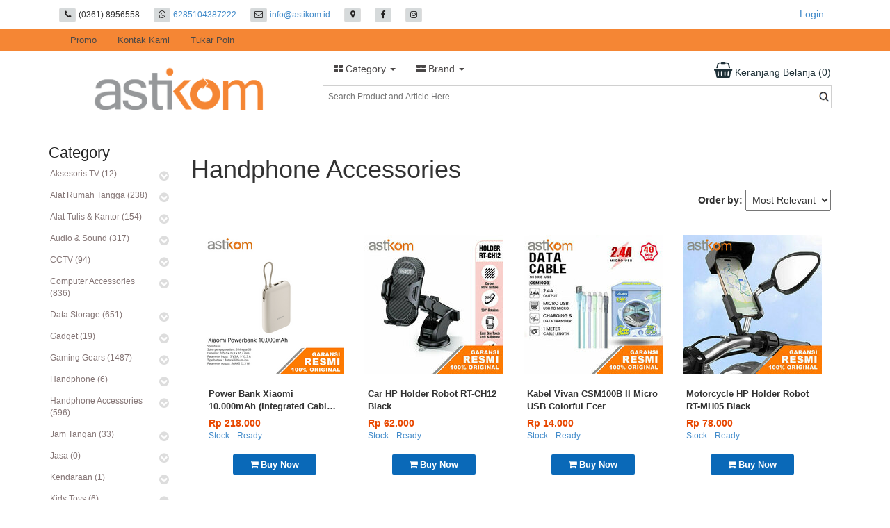

--- FILE ---
content_type: text/html; charset=utf-8
request_url: https://astikom.id/produks/index_show/kategori?param=2079
body_size: 18381
content:
<!DOCTYPE html>
<html lang="en">
  <head>
    <title itemprop='name'>Handphone Accessories - Astikom</title>
  
<meta name="description" content="Astikom Handphone Accessories" />
<meta name="keywords" content="Earphone Robot RE10 Black, Earphone Robot RE10 White, Earphone Robot RE20 Black, Joystick Gamen GGS01 Mini Kursor Anti Slip Red, Kabel Bafo BF-H389 Type-C To Type-A Female Cable USB 3.1 OTG, Kabel Data Rexus CB-161C Type-C 2M, Kabel Remax Lesu RC-050m Micro USB Black, Kabel Remax RC-016m Micro USB 2.1A Golden, Kabel Type C To HDMI L9H 2M  For Galaxy S8/S9, Kabel USB Type C Unitek Y-C474BK  USB3.0 Black 1M" />
<meta name="viewport" content="width=device-width, initial-scale=1.0, maximum-scale=1.0, user-scalable=no" />

<meta property="og:title" content="Handphone Accessories" />
<meta property="og:description" content="Astikom Handphone Accessories" />
<meta property="og:url" content="http://astikom.id" />
<meta property="og:image" content="http://astikom.id/uploads/web/web_icon/58/fav_ikon.png" />
<meta property="og:type" content="article" />


<meta property="og:site_name" content="Astikom" />
<link href="http://astikom.id" rel="canonical" itemprop="url"/>

<link rel="shortcut icon" href="/uploads/web/web_icon/58/fav_ikon.png" />
<!--[if lt IE 9]>
<script src="http://ie7-js.googlecode.com/svn/version/2.1(beta4)/IE9.js">IE7_PNG_SUFFIX=".png";</script>
<![endif]-->

<script src="/javascripts/jquery.min.js?1538628653" type="text/javascript"></script>
<script src="/javascripts/jquery_ujs.js?1499153442" type="text/javascript"></script>
<script src="/javascripts/application.js?1763357962" type="text/javascript"></script>
<meta name="csrf-param" content="authenticity_token"/>
<meta name="csrf-token" content="mOOrI1cT7J6EHzFo1VrhoFeZr3KWT5DCm9uJm9tEWhQ="/>

<link href="/stylesheets/photo.css?1589708156" media="screen" rel="stylesheet" type="text/css" />
<link href="/lightbox2/css/lightbox.css?1554269751" media="screen" rel="stylesheet" type="text/css" />
<link href="/font-awesome-4.7.0/css/font-awesome.css?1589708157" media="screen" rel="stylesheet" type="text/css" />
<link href="/jquery-ui-1.8.24/themes/base/minified/jquery-ui.min.css?1554269751" media="screen" rel="stylesheet" type="text/css" />
<link href="/stylesheets/default_style.css?1765520642" media="screen" rel="stylesheet" type="text/css" />

<script src="/javascripts/jquery-migrate-1.2.1.min.js?1554269748" type="text/javascript"></script>
<script src="/javascripts/lib.js?1693846755" type="text/javascript"></script>
<script src="/lightbox2/js/lightbox.js?1554269751" type="text/javascript"></script>
<script src="/jquery-ui-1.8.24/ui/minified/jquery-ui.min.js?1554269751" type="text/javascript"></script>


    <link href="/bootstrap/css/bootstrap.min.css?1499153424" media="screen" rel="stylesheet" type="text/css" />
    <script src="/bootstrap/js/bootstrap.js?1499153425" type="text/javascript"></script>
    <script src="/javascripts/jquery.validate.min.js?1499153442" type="text/javascript"></script>
<script type="text/javascript">
  $.validator.setDefaults({
    invalidHandler: function(form, validator) {
      $("p.error").hide();
      $("p#error").hide();
      
    },
    showErrors: function(errorMap, errorList) {
      //console.log(errorMap)
      //console.log(errorList[1])
      this.defaultShowErrors();

      var errors = this.numberOfInvalids();
      // console.log("error :"+errors);
      if (errors) {
        var message = errors == 1
          ? "Lengkapi data. Anda kurang 1 data untuk dilengkapi"
          : "Lengkapi data. Anda kurang" + errors + "data untuk dilengkapi";
        $("p.error").html(message);
        $("p.error").show();
        $("#extra_notice").hide();
        //error_label();
       } else {
        $("p.error").hide();
        var extra_notice = $("#extra_notice").html() == undefined ? '' : $("#extra_notice").html().trim();
        if(extra_notice != ''){
          $("#extra_notice").show();
        }
       }

      error_label_on_table = $('body').find('label.error');
      var intervalListener = ''
      $.each(error_label_on_table, function(i, l){
        //console.log('element = '+i);
        //console.log('element = '+$(l).html());
        //setInterval(function(){$(l).fadeOut(1000)}, 5000);

       })
      //window.clearInterval(intervalListener);
    }, 
    highlight: function(input) {
      $(input).addClass("ui-state-highlight");
    },
    unhighlight: function(input) {
      $(input).removeClass("ui-state-highlight");
    }
  });


  $.validator.addMethod("no_special_chr", function(text, element) {
      text = text.replace(/\s+/g, "");
      var status_text = isSpclChar(text);
      return this.optional(element) || status_text == true;
  }, "Karakter !@#$%^&*()+=[]\\\';/{}|\":<>? tidak diperbolehkan");

  $.validator.addMethod("tanggal", function(text, element) {
      var status_text = check_tanggal(text);
          return this.optional(element) || status_text == true;
  }, "Format tanggal dd-mm-yyyy");

  $.validator.addMethod("max_char_200", function(number, element) {
      number = number.replace(/\s+/g, "");
          return this.optional(element) || number.length <= 200;
  }, "Melebihi jumlah maximum karakter");

  $.validator.addMethod("max_char30", function(number, element) {
      number = number.replace(/\s+/g, "");
          return this.optional(element) || number.length <= 30;
  }, "Maximum karakter adalah 30");

  $.validator.addMethod("max_char15", function(number, element) {
      number = number.replace(/\s+/g, "");
          return this.optional(element) || number.length <= 15;
  }, "Maximum karakter adalah 15");

  $.validator.addMethod("max_char5", function(number, element) {
      number = number.replace(/\s+/g, "");
          return this.optional(element) || number.length <= 5;
  }, "Maximum karakter adalah 5");

  $.validator.addMethod("keterangan", function(number, element) {
      number = number.replace(/\s+/g, "");
          return this.optional(element) || number.length <= 30;
  }, "Melebihi jumlah maximum karakter");

   $.validator.addMethod("notzero", function(number, element) {
      number = number.replace(/\s+/g, "");
          return this.optional(element) || number.length >= 1 &&
                  number > 0;
  }, "Angka harus > 0");

  $.validator.addMethod("1to1000", function(number, element) {
      number = number.replace(/\s+/g, "");
          return this.optional(element) || number.length >= 1 &&
                  number > 0 && number <= 1000;
  }, "Angka harus > 0 dan <= 1000");

  $.validator.addMethod("phone", function(phone_number, element) {
    phone_number = phone_number.replace(/\s+/g, "");
	return this.optional(element) || phone_number.length > 5 &&
		phone_number.match(/^(\(?\+?[0-9]*\)?)?[0-9_\- \(\)]*$/);
}, "Please insert a valid phone");

  $.extend($.validator.messages, {

    required: "This field is required",
    remote: "Please fix this field.",
    email: "Please enter a valid email address",
    url: "Please enter a valid URL",
    date: "Please enter a valid date",
    dateISO: "Please enter a valid date (ISO).",
    number: "Please enter a valid number",
    digits: "Please enter only digits",
    creditcard: "Please enter a valid credit card number",
    equalTo: "Please enter the same value again.",
    accept: "Please enter a value with a valid extension.",
    maxlength: $.validator.format("Maximum karakter adalah {0}"),
    minlength: $.validator.format("Minimum karakter adalah {0}"),
    rangelength: $.validator.format("Please enter a value between {0} and {1} characters long."),
    range: $.validator.format("Please enter a value between {0} and {1}."),
    max: $.validator.format("Please enter a value less than or equal to {0}."),
    min: $.validator.format("Please enter a value greater than or equal to {0}.")

});



</script>


<link href="/layout/menutop_bootstrap/stylesheets/menutop_bootstrap_media_query.css?1763357962" media="screen" rel="stylesheet" type="text/css" />
<link href="/layout/menutop_bootstrap/stylesheets/menutop_bootstrap.css?1763357962" media="screen" rel="stylesheet" type="text/css" />
<script src="/layout/menutop_bootstrap/javascripts/menutop_bootstrap.js?1639885531" type="text/javascript"></script>

<script type="text/javascript">
	$(document).ready(function(){  
      setTimeout(function() {check_shopping_cart_button();}, 500);
  });

	function check_shopping_cart_button(){
    $.ajax({
        url: "/shopping_carts/check_shopping_cart_button/new",
        dataType: "script",// "text/script/json",
        data: {
        },
        beforeSend: function(data) {},
        success: function(data){},
        complete: function(data) {},
        error: function(data) {}
      });
  }
</script>


<style type="text/css">
  /*for ipad or iphone*/
  /*input[type='button'], select, button {
      -webkit-appearance: none;
  }*/
</style>

	<link href="/web/astikom.id/astikom.id.css?1759282566" media="screen" rel="stylesheet" type="text/css" />
	<link href="/web/astikom.id/astikom.id_media_query.css?1745210270" media="screen" rel="stylesheet" type="text/css" />
	<script src="/web/astikom.id/astikom.id.js?1759282566" type="text/javascript"></script>

<!-- Global site tag (gtag.js) - Google Analytics -->
<script async src="https://www.googletagmanager.com/gtag/js?id=UA-164606338-1"></script>
<script>
  window.dataLayer = window.dataLayer || [];
  function gtag(){dataLayer.push(arguments);}
  gtag('js', new Date());

  gtag('config', 'UA-164606338-1');
</script>

<!-- Meta Pixel Code -->
<script>
!function(f,b,e,v,n,t,s)
{if(f.fbq)return;n=f.fbq=function(){n.callMethod?
n.callMethod.apply(n,arguments):n.queue.push(arguments)};
if(!f._fbq)f._fbq=n;n.push=n;n.loaded=!0;n.version='2.0';
n.queue=[];t=b.createElement(e);t.async=!0;
t.src=v;s=b.getElementsByTagName(e)[0];
s.parentNode.insertBefore(t,s)}(window, document,'script',
'https://connect.facebook.net/en_US/fbevents.js');
fbq('init', '406632838949625');
fbq('track', 'PageView');
</script>
<noscript><img height="1" width="1" style="display:none"
src="https://www.facebook.com/tr?id=406632838949625&ev=PageView&noscript=1"
/></noscript>
<!-- End Meta Pixel Code -->
  </head>
<!-- NAVBAR
================================================== -->
  <body>
    
    
    
    <div class="container container_sosmed">
      <div class='col-md-8'>
        
<div class='header_social_container'>
        <div class='header_social'>
            <span class="btn btn-info btn-sm header-contact header-contact-1"><i class="fa fa-phone"></i></span>
            <span class='value_social'>(0361) 8956558</span>
        </div>


        <div class='header_social'>
            <a href="https://wa.me/6285104387222" target="_blank">
                <span class="btn btn-info btn-sm header-contact header-contact-1"><i class="fa fa-whatsapp"></i></span>
                <span class='value_social'>6285104387222</span>
            </a>
        </div>

        <div class='header_social'>
            <a href="/contact_us/new">
                <span class="btn btn-info btn-sm header-contact header-contact-2"><i class="fa fa-envelope-o"></i></span>
                <span class='value_social'>info@astikom.id</span>
            </a>
        </div>
        <div class='header_social'>
            <a href="/data_webs/map/new">
                <span class="btn btn-info btn-sm header-contact header-contact-3"><i class="fa fa-map-marker"></i></span>
            </a>
        </div>
        <div class='header_social' >
            <a href="https://www.facebook.com/Astikom" target='_blank'>
                <span class="btn btn-info btn-sm header-contact header-contact-4"><i class="fa fa-facebook"></i></span>
            </a>
        </div>
        <div class='header_social' >
            <a href="https://instagram.com/astikom" target='_blank'>
                <span class="btn btn-info btn-sm header-contact header-contact-6"><i class="fa fa-instagram"></i></span>
            </a>
        </div>


    <div style='clear:both'></div>
</div>
      </div>
      <div class="col-md-4">
        <div class='header_member'>
            <div id='login_link'><a href='/login'>Login</a></div>
  <div id='register_link'><a href='/register'>Register</a></div>
<div class='clear'></div>
        </div>
      </div>
    </div>

    <div class="navbar-wrapper">
      <div class="container">
        <div class="navbar " role="navigation">
          <div class="container">
            
            <div class='clear'></div>
            <div class="navbar-header" id='header_mobile'>
                <div class='col-xs-2'>
                    <button type="button" class="navbar-toggle" data-toggle="collapse" data-target=".navbar-collapse">
                        <span class="sr-only">Toggle navigation</span>
                        <span class="icon-bar"></span>
                        <span class="icon-bar"></span>
                        <span class="icon-bar"></span>
                      </button>
                </div>
                <div class='col-xs-8'>
                    <div class='logo_mobile'>
                        <a href="/"><img src="/uploads/web/logo/58/logo_astikom_web.png" alt="logo" class='img-rounded'/></a>
                    </div>
                </div>
                <div class='col-xs-2'>
                    <div id='bt_search_mobile'>
                        <i class="fa fa-search"></i>
                    </div>
                </div>
            </div>
            
            <div class="navbar-collapse collapse">
              
<ul id="menu_nav" class="nav navbar-nav">
    
    <li class= >
      <a href='/produks/index_show/promo'
         id="menu_header_352"
         class=""
         data-toggle="" 
         style="">
        Promo 
      </a>
    </li>
    
    <li class= >
      <a href='/contact_us/new'
         id="menu_header_353"
         class=""
         data-toggle="" 
         style="">
        Kontak Kami 
      </a>
    </li>
    
    <li class= >
      <a href='https://drive.google.com/file/d/1_FlIZmRzIxEDAL5oEPjk4TQ_iOsTmQ0w/view?usp=sharing'
         id="menu_header_390"
         class=""
         data-toggle="" 
         style="">
        Tukar Poin 
      </a>
    </li>
</ul>
            </div>
          </div>
        </div>
      </div>
    </div>

    <div class='container' id='header'>
        <div class='col-md-4  col-xs-12'>
            <div class='logo'>
                <a href="/"><img src="/uploads/web/logo/58/logo_astikom_web.png" alt="logo" class='img-rounded'/></a>
            </div>
        </div>
        
        <div class='col-md-8  col-xs-12'>
            <div class='clear'></div>
            
                  <ul id="menu_kategori" class="nav navbar-nav dropdown_wrapper">
                    <li class='dropdown' id='dropdown_kategori'>
                      <a href="#" class="dropdown-toggle" data-toggle="dropdown">
                        <i class="fa fa-th-large" aria-hidden="true"></i>  Category <b class="caret"></b>
                      </a>
                      <ul class="dropdown-menu" id='div_menu_kategori'>
                            <!-- <div class=''> -->
                            <li class='dropdown dropdown-submenu'>
                                <span class='dropdown-toggle'>
                                  Aksesoris TV (12)
                                    <i class="fa fa-caret-right" aria-hidden="true"></i>
                                    <i class="fa fa-caret-down" aria-hidden="true"></i>
                                </span>
                                <ul class="dropdown-menu">
                                    <a class='see_all_kategori_on_sub' href="/produks/index_show/kategori?param=2108" style="">
                                      See All
                                    </a>
                                    <li>
                                      <a href="/produks/index_show/kategori?param=2108&amp;sub_1=3589">Antena (1)</a>
                                    </li>
                                    <li>
                                      <a href="/produks/index_show/kategori?param=2108&amp;sub_1=3588">STB (4)</a>
                                    </li>
                                    <li>
                                      <a href="/produks/index_show/kategori?param=2108&amp;sub_1=3920">TV (8)</a>
                                    </li>
                                </ul>
                            </li>
                            <!-- </div> -->
                            <!-- <div class=''> -->
                            <li class='dropdown dropdown-submenu'>
                                <span class='dropdown-toggle'>
                                  Alat Rumah Tangga (238)
                                    <i class="fa fa-caret-right" aria-hidden="true"></i>
                                    <i class="fa fa-caret-down" aria-hidden="true"></i>
                                </span>
                                <ul class="dropdown-menu">
                                    <a class='see_all_kategori_on_sub' href="/produks/index_show/kategori?param=2086" style="">
                                      See All
                                    </a>
                                    <li>
                                      <a href="/produks/index_show/kategori?param=2086&amp;sub_1=4705">Air Fryer (4)</a>
                                    </li>
                                    <li>
                                      <a href="/produks/index_show/kategori?param=2086&amp;sub_1=4774">Blender (1)</a>
                                    </li>
                                    <li>
                                      <a href="/produks/index_show/kategori?param=2086&amp;sub_1=5088">Bug Zapper (2)</a>
                                    </li>
                                    <li>
                                      <a href="/produks/index_show/kategori?param=2086&amp;sub_1=5089">Bug Zapper (1)</a>
                                    </li>
                                    <li>
                                      <a href="/produks/index_show/kategori?param=2086&amp;sub_1=4719">Cutting Board (1)</a>
                                    </li>
                                    <li>
                                      <a href="/produks/index_show/kategori?param=2086&amp;sub_1=3564">Dispeller (1)</a>
                                    </li>
                                    <li>
                                      <a href="/produks/index_show/kategori?param=2086&amp;sub_1=4687">Electric Shaver (7)</a>
                                    </li>
                                    <li>
                                      <a href="/produks/index_show/kategori?param=2086&amp;sub_1=4787">Filter Air (1)</a>
                                    </li>
                                    <li>
                                      <a href="/produks/index_show/kategori?param=2086&amp;sub_1=4720">Floating Shelf (1)</a>
                                    </li>
                                    <li>
                                      <a href="/produks/index_show/kategori?param=2086&amp;sub_1=4706">Food Chopper (10)</a>
                                    </li>
                                    <li>
                                      <a href="/produks/index_show/kategori?param=2086&amp;sub_1=4708">Fry Pan (2)</a>
                                    </li>
                                    <li>
                                      <a href="/produks/index_show/kategori?param=2086&amp;sub_1=4464">Garment Streamer (2)</a>
                                    </li>
                                    <li>
                                      <a href="/produks/index_show/kategori?param=2086&amp;sub_1=5003">Hair Clipper (1)</a>
                                    </li>
                                    <li>
                                      <a href="/produks/index_show/kategori?param=2086&amp;sub_1=4413">Hair Dryer (8)</a>
                                    </li>
                                    <li>
                                      <a href="/produks/index_show/kategori?param=2086&amp;sub_1=4800">Hair Straightener (1)</a>
                                    </li>
                                    <li>
                                      <a href="/produks/index_show/kategori?param=2086&amp;sub_1=5060">Hook (1)</a>
                                    </li>
                                    <li>
                                      <a href="/produks/index_show/kategori?param=2086&amp;sub_1=5009">Jepitan Rambut (0)</a>
                                    </li>
                                    <li>
                                      <a href="/produks/index_show/kategori?param=2086&amp;sub_1=5064">Kaos Kaki (1)</a>
                                    </li>
                                    <li>
                                      <a href="/produks/index_show/kategori?param=2086&amp;sub_1=4723">Keranjang (1)</a>
                                    </li>
                                    <li>
                                      <a href="/produks/index_show/kategori?param=2086&amp;sub_1=4685">Kettle (3)</a>
                                    </li>
                                    <li>
                                      <a href="/produks/index_show/kategori?param=2086&amp;sub_1=4775">Kipas (17)</a>
                                    </li>
                                    <li>
                                      <a href="/produks/index_show/kategori?param=2086&amp;sub_1=4709">Kotak Makanan (6)</a>
                                    </li>
                                    <li>
                                      <a href="/produks/index_show/kategori?param=2086&amp;sub_1=4712">Kursi Lipat (1)</a>
                                    </li>
                                    <li>
                                      <a href="/produks/index_show/kategori?param=2086&amp;sub_1=4538">Lampu (15)</a>
                                    </li>
                                    <li>
                                      <a href="/produks/index_show/kategori?param=2086&amp;sub_1=4718">Mat (6)</a>
                                    </li>
                                    <li>
                                      <a href="/produks/index_show/kategori?param=2086&amp;sub_1=3554">Mini Desk Fan (5)</a>
                                    </li>
                                    <li>
                                      <a href="/produks/index_show/kategori?param=2086&amp;sub_1=4700">Mixer (5)</a>
                                    </li>
                                    <li>
                                      <a href="/produks/index_show/kategori?param=2086&amp;sub_1=4702">Oven (4)</a>
                                    </li>
                                    <li>
                                      <a href="/produks/index_show/kategori?param=2086&amp;sub_1=4922">Parfume (9)</a>
                                    </li>
                                    <li>
                                      <a href="/produks/index_show/kategori?param=2086&amp;sub_1=3502">Payung (1)</a>
                                    </li>
                                    <li>
                                      <a href="/produks/index_show/kategori?param=2086&amp;sub_1=4716">Piring (4)</a>
                                    </li>
                                    <li>
                                      <a href="/produks/index_show/kategori?param=2086&amp;sub_1=4724">Pisau (1)</a>
                                    </li>
                                    <li>
                                      <a href="/produks/index_show/kategori?param=2086&amp;sub_1=4368">Polymailer (3)</a>
                                    </li>
                                    <li>
                                      <a href="/produks/index_show/kategori?param=2086&amp;sub_1=4707">Pompa Air (4)</a>
                                    </li>
                                    <li>
                                      <a href="/produks/index_show/kategori?param=2086&amp;sub_1=3563">Purifier (2)</a>
                                    </li>
                                    <li>
                                      <a href="/produks/index_show/kategori?param=2086&amp;sub_1=4703">Rice Cooker (7)</a>
                                    </li>
                                    <li>
                                      <a href="/produks/index_show/kategori?param=2086&amp;sub_1=5087">Sealer (1)</a>
                                    </li>
                                    <li>
                                      <a href="/produks/index_show/kategori?param=2086&amp;sub_1=4920">Sendok Goreng (3)</a>
                                    </li>
                                    <li>
                                      <a href="/produks/index_show/kategori?param=2086&amp;sub_1=4714">Setrika (3)</a>
                                    </li>
                                    <li>
                                      <a href="/produks/index_show/kategori?param=2086&amp;sub_1=4921">Slipper (1)</a>
                                    </li>
                                    <li>
                                      <a href="/produks/index_show/kategori?param=2086&amp;sub_1=4715">Storage Box (2)</a>
                                    </li>
                                    <li>
                                      <a href="/produks/index_show/kategori?param=2086&amp;sub_1=4701">Timbangan (2)</a>
                                    </li>
                                    <li>
                                      <a href="/produks/index_show/kategori?param=2086&amp;sub_1=4704">Toaster (3)</a>
                                    </li>
                                    <li>
                                      <a href="/produks/index_show/kategori?param=2086&amp;sub_1=4722">Towel (3)</a>
                                    </li>
                                    <li>
                                      <a href="/produks/index_show/kategori?param=2086&amp;sub_1=4542">Tumbler (72)</a>
                                    </li>
                                    <li>
                                      <a href="/produks/index_show/kategori?param=2086&amp;sub_1=4717">Vacuum (11)</a>
                                    </li>
                                    <li>
                                      <a href="/produks/index_show/kategori?param=2086&amp;sub_1=5094">Wajan (1)</a>
                                    </li>
                                </ul>
                            </li>
                            <!-- </div> -->
                            <!-- <div class=''> -->
                            <li class='dropdown dropdown-submenu'>
                                <span class='dropdown-toggle'>
                                  Alat Tulis &amp; Kantor (154)
                                    <i class="fa fa-caret-right" aria-hidden="true"></i>
                                    <i class="fa fa-caret-down" aria-hidden="true"></i>
                                </span>
                                <ul class="dropdown-menu">
                                    <a class='see_all_kategori_on_sub' href="/produks/index_show/kategori?param=2085" style="">
                                      See All
                                    </a>
                                    <li>
                                      <a href="/produks/index_show/kategori?param=2085&amp;sub_1=4544">Alat Tulis (3)</a>
                                    </li>
                                    <li>
                                      <a href="/produks/index_show/kategori?param=2085&amp;sub_1=3537">Barcode Scanner (23)</a>
                                    </li>
                                    <li>
                                      <a href="/produks/index_show/kategori?param=2085&amp;sub_1=3515">Baterai (14)</a>
                                    </li>
                                    <li>
                                      <a href="/produks/index_show/kategori?param=2085&amp;sub_1=5044">Calculator (1)</a>
                                    </li>
                                    <li>
                                      <a href="/produks/index_show/kategori?param=2085&amp;sub_1=3536">Cash Drawer (13)</a>
                                    </li>
                                    <li>
                                      <a href="/produks/index_show/kategori?param=2085&amp;sub_1=3532">CD Case (0)</a>
                                    </li>
                                    <li>
                                      <a href="/produks/index_show/kategori?param=2085&amp;sub_1=4361">Cutter (2)</a>
                                    </li>
                                    <li>
                                      <a href="/produks/index_show/kategori?param=2085&amp;sub_1=3591">Cutter (1)</a>
                                    </li>
                                    <li>
                                      <a href="/produks/index_show/kategori?param=2085&amp;sub_1=5043">Gunting (5)</a>
                                    </li>
                                    <li>
                                      <a href="/produks/index_show/kategori?param=2085&amp;sub_1=4711">Hand Bag (4)</a>
                                    </li>
                                    <li>
                                      <a href="/produks/index_show/kategori?param=2085&amp;sub_1=3501">Kerajinan (5)</a>
                                    </li>
                                    <li>
                                      <a href="/produks/index_show/kategori?param=2085&amp;sub_1=3518">Lakban (8)</a>
                                    </li>
                                    <li>
                                      <a href="/produks/index_show/kategori?param=2085&amp;sub_1=3519">Lamp (16)</a>
                                    </li>
                                    <li>
                                      <a href="/produks/index_show/kategori?param=2085&amp;sub_1=3533">LCD Cleaner (3)</a>
                                    </li>
                                    <li>
                                      <a href="/produks/index_show/kategori?param=2085&amp;sub_1=3534">LCD Writing Tablet (0)</a>
                                    </li>
                                    <li>
                                      <a href="/produks/index_show/kategori?param=2085&amp;sub_1=3541">Meja Laptop (5)</a>
                                    </li>
                                    <li>
                                      <a href="/produks/index_show/kategori?param=2085&amp;sub_1=3938">Mesin Laminating (9)</a>
                                    </li>
                                    <li>
                                      <a href="/produks/index_show/kategori?param=2085&amp;sub_1=3936">Mesin Penghancur Kertas (9)</a>
                                    </li>
                                    <li>
                                      <a href="/produks/index_show/kategori?param=2085&amp;sub_1=3939">Mesin Penghitung &amp; Detector Uang (0)</a>
                                    </li>
                                    <li>
                                      <a href="/produks/index_show/kategori?param=2085&amp;sub_1=3940">Money Detector (2)</a>
                                    </li>
                                    <li>
                                      <a href="/produks/index_show/kategori?param=2085&amp;sub_1=5007">Notebooks (1)</a>
                                    </li>
                                    <li>
                                      <a href="/produks/index_show/kategori?param=2085&amp;sub_1=5006">Pensil (2)</a>
                                    </li>
                                    <li>
                                      <a href="/produks/index_show/kategori?param=2085&amp;sub_1=5008">Pensil Warna (1)</a>
                                    </li>
                                    <li>
                                      <a href="/produks/index_show/kategori?param=2085&amp;sub_1=5085">Pointer (5)</a>
                                    </li>
                                    <li>
                                      <a href="/produks/index_show/kategori?param=2085&amp;sub_1=3503">Presenter (14)</a>
                                    </li>
                                    <li>
                                      <a href="/produks/index_show/kategori?param=2085&amp;sub_1=4362">Pulpen (2)</a>
                                    </li>
                                    <li>
                                      <a href="/produks/index_show/kategori?param=2085&amp;sub_1=4710">Ransel (7)</a>
                                    </li>
                                    <li>
                                      <a href="/produks/index_show/kategori?param=2085&amp;sub_1=3586">Stiker Fragile (2)</a>
                                    </li>
                                </ul>
                            </li>
                            <!-- </div> -->
                            <!-- <div class=''> -->
                            <li class='dropdown dropdown-submenu'>
                                <span class='dropdown-toggle'>
                                  Audio &amp; Sound (317)
                                    <i class="fa fa-caret-right" aria-hidden="true"></i>
                                    <i class="fa fa-caret-down" aria-hidden="true"></i>
                                </span>
                                <ul class="dropdown-menu">
                                    <a class='see_all_kategori_on_sub' href="/produks/index_show/kategori?param=2078" style="">
                                      See All
                                    </a>
                                    <li>
                                      <a href="/produks/index_show/kategori?param=2078&amp;sub_1=3475">Audio Cable &amp; Adapter (85)</a>
                                    </li>
                                    <li>
                                      <a href="/produks/index_show/kategori?param=2078&amp;sub_1=4545">CD Player (5)</a>
                                    </li>
                                    <li>
                                      <a href="/produks/index_show/kategori?param=2078&amp;sub_1=3423">Microphone (31)</a>
                                    </li>
                                    <li>
                                      <a href="/produks/index_show/kategori?param=2078&amp;sub_1=3426">Sound Card (13)</a>
                                    </li>
                                    <li>
                                      <a href="/produks/index_show/kategori?param=2078&amp;sub_1=3425">Speaker (65)</a>
                                    </li>
                                    <li>
                                      <a href="/produks/index_show/kategori?param=2078&amp;sub_1=3424">Speaker Portable (118)</a>
                                    </li>
                                </ul>
                            </li>
                            <!-- </div> -->
                            <!-- <div class=''> -->
                            <li class='dropdown dropdown-submenu'>
                                <span class='dropdown-toggle'>
                                  CCTV (94)
                                    <i class="fa fa-caret-right" aria-hidden="true"></i>
                                    <i class="fa fa-caret-down" aria-hidden="true"></i>
                                </span>
                                <ul class="dropdown-menu">
                                    <a class='see_all_kategori_on_sub' href="/produks/index_show/kategori?param=2107" style="">
                                      See All
                                    </a>
                                    <li>
                                      <a href="/produks/index_show/kategori?param=2107&amp;sub_1=4446">Bracket CCTV (116)</a>
                                    </li>
                                    <li>
                                      <a href="/produks/index_show/kategori?param=2107&amp;sub_1=3579">CCTV Analog (24)</a>
                                    </li>
                                    <li>
                                      <a href="/produks/index_show/kategori?param=2107&amp;sub_1=3580">DVR (12)</a>
                                    </li>
                                    <li>
                                      <a href="/produks/index_show/kategori?param=2107&amp;sub_1=4416">HDD CCTV (10)</a>
                                    </li>
                                    <li>
                                      <a href="/produks/index_show/kategori?param=2107&amp;sub_1=3578">IP Camera CCTV (25)</a>
                                    </li>
                                    <li>
                                      <a href="/produks/index_show/kategori?param=2107&amp;sub_1=3581">NVR (15)</a>
                                    </li>
                                    <li>
                                      <a href="/produks/index_show/kategori?param=2107&amp;sub_1=4450">Perlengkapan CCTV (2)</a>
                                    </li>
                                    <li>
                                      <a href="/produks/index_show/kategori?param=2107&amp;sub_1=3590">Power Supply CCTV (5)</a>
                                    </li>
                                </ul>
                            </li>
                            <!-- </div> -->
                            <!-- <div class=''> -->
                            <li class='dropdown dropdown-submenu'>
                                <span class='dropdown-toggle'>
                                  Computer Accessories (836)
                                    <i class="fa fa-caret-right" aria-hidden="true"></i>
                                    <i class="fa fa-caret-down" aria-hidden="true"></i>
                                </span>
                                <ul class="dropdown-menu">
                                    <a class='see_all_kategori_on_sub' href="/produks/index_show/kategori?param=2074" style="">
                                      See All
                                    </a>
                                    <li>
                                      <a href="/produks/index_show/kategori?param=2074&amp;sub_1=3513">Baterai CMOS (5)</a>
                                    </li>
                                    <li>
                                      <a href="/produks/index_show/kategori?param=2074&amp;sub_1=3461">Bluetooth Adapter (4)</a>
                                    </li>
                                    <li>
                                      <a href="/produks/index_show/kategori?param=2074&amp;sub_1=3528">Buzzer (0)</a>
                                    </li>
                                    <li>
                                      <a href="/produks/index_show/kategori?param=2074&amp;sub_1=3427">Card Reader (24)</a>
                                    </li>
                                    <li>
                                      <a href="/produks/index_show/kategori?param=2074&amp;sub_1=3471">Cooling Pad (61)</a>
                                    </li>
                                    <li>
                                      <a href="/produks/index_show/kategori?param=2074&amp;sub_1=4834">Desk Lamp (3)</a>
                                    </li>
                                    <li>
                                      <a href="/produks/index_show/kategori?param=2074&amp;sub_1=3910">Fingerprint (4)</a>
                                    </li>
                                    <li>
                                      <a href="/produks/index_show/kategori?param=2074&amp;sub_1=3944">Headset (41)</a>
                                    </li>
                                    <li>
                                      <a href="/produks/index_show/kategori?param=2074&amp;sub_1=3386">Keyboard (74)</a>
                                    </li>
                                    <li>
                                      <a href="/produks/index_show/kategori?param=2074&amp;sub_1=3387">KM Combo (71)</a>
                                    </li>
                                    <li>
                                      <a href="/produks/index_show/kategori?param=2074&amp;sub_1=3918">Meja Laptop (2)</a>
                                    </li>
                                    <li>
                                      <a href="/produks/index_show/kategori?param=2074&amp;sub_1=3487">Monitor Stand (10)</a>
                                    </li>
                                    <li>
                                      <a href="/produks/index_show/kategori?param=2074&amp;sub_1=3389">Mouse (265)</a>
                                    </li>
                                    <li>
                                      <a href="/produks/index_show/kategori?param=2074&amp;sub_1=3388">Mousepad (50)</a>
                                    </li>
                                    <li>
                                      <a href="/produks/index_show/kategori?param=2074&amp;sub_1=3491">Pen Display (0)</a>
                                    </li>
                                    <li>
                                      <a href="/produks/index_show/kategori?param=2074&amp;sub_1=3490">Pen Tablet (13)</a>
                                    </li>
                                    <li>
                                      <a href="/produks/index_show/kategori?param=2074&amp;sub_1=3908">Screwdriver (2)</a>
                                    </li>
                                    <li>
                                      <a href="/produks/index_show/kategori?param=2074&amp;sub_1=3522">Storage Case Bag (19)</a>
                                    </li>
                                    <li>
                                      <a href="/produks/index_show/kategori?param=2074&amp;sub_1=3390">USB Cable (67)</a>
                                    </li>
                                    <li>
                                      <a href="/produks/index_show/kategori?param=2074&amp;sub_1=3494">USB Cable &amp; Hub (3)</a>
                                    </li>
                                    <li>
                                      <a href="/produks/index_show/kategori?param=2074&amp;sub_1=3391">USB Hub (77)</a>
                                    </li>
                                    <li>
                                      <a href="/produks/index_show/kategori?param=2074&amp;sub_1=3385">Webcam (36)</a>
                                    </li>
                                </ul>
                            </li>
                            <!-- </div> -->
                            <!-- <div class=''> -->
                            <li class='dropdown dropdown-submenu'>
                                <span class='dropdown-toggle'>
                                  Data Storage (651)
                                    <i class="fa fa-caret-right" aria-hidden="true"></i>
                                    <i class="fa fa-caret-down" aria-hidden="true"></i>
                                </span>
                                <ul class="dropdown-menu">
                                    <a class='see_all_kategori_on_sub' href="/produks/index_show/kategori?param=2072" style="">
                                      See All
                                    </a>
                                    <li>
                                      <a href="/produks/index_show/kategori?param=2072&amp;sub_1=3466">Data Storage Cable (2)</a>
                                    </li>
                                    <li>
                                      <a href="/produks/index_show/kategori?param=2072&amp;sub_1=3523">DVD (0)</a>
                                    </li>
                                    <li>
                                      <a href="/produks/index_show/kategori?param=2072&amp;sub_1=3381">Flashdisk (165)</a>
                                    </li>
                                    <li>
                                      <a href="/produks/index_show/kategori?param=2072&amp;sub_1=3382">Harddisk External (84)</a>
                                    </li>
                                    <li>
                                      <a href="/produks/index_show/kategori?param=2072&amp;sub_1=3464">HDD Dock (9)</a>
                                    </li>
                                    <li>
                                      <a href="/produks/index_show/kategori?param=2072&amp;sub_1=3462">HDD Enclosure (22)</a>
                                    </li>
                                    <li>
                                      <a href="/produks/index_show/kategori?param=2072&amp;sub_1=3412">HDD NAS (10)</a>
                                    </li>
                                    <li>
                                      <a href="/produks/index_show/kategori?param=2072&amp;sub_1=3433">Micro SD (52)</a>
                                    </li>
                                    <li>
                                      <a href="/produks/index_show/kategori?param=2072&amp;sub_1=3434">SD Card (31)</a>
                                    </li>
                                    <li>
                                      <a href="/produks/index_show/kategori?param=2072&amp;sub_1=3380">SSD (220)</a>
                                    </li>
                                    <li>
                                      <a href="/produks/index_show/kategori?param=2072&amp;sub_1=3538">SSD Enclosure (25)</a>
                                    </li>
                                    <li>
                                      <a href="/produks/index_show/kategori?param=2072&amp;sub_1=3530">SSD External (29)</a>
                                    </li>
                                </ul>
                            </li>
                            <!-- </div> -->
                            <!-- <div class=''> -->
                            <li class='dropdown dropdown-submenu'>
                                <span class='dropdown-toggle'>
                                  Gadget (19)
                                    <i class="fa fa-caret-right" aria-hidden="true"></i>
                                    <i class="fa fa-caret-down" aria-hidden="true"></i>
                                </span>
                                <ul class="dropdown-menu">
                                    <li>
                                      <a href="/produks/index_show/kategori?param=2243&amp;sub_1=3931">Tablet (19)</a>
                                    </li>
                                </ul>
                            </li>
                            <!-- </div> -->
                            <!-- <div class=''> -->
                            <li class='dropdown dropdown-submenu'>
                                <span class='dropdown-toggle'>
                                  Gaming Gears (1487)
                                    <i class="fa fa-caret-right" aria-hidden="true"></i>
                                    <i class="fa fa-caret-down" aria-hidden="true"></i>
                                </span>
                                <ul class="dropdown-menu">
                                    <a class='see_all_kategori_on_sub' href="/produks/index_show/kategori?param=2075" style="">
                                      See All
                                    </a>
                                    <li>
                                      <a href="/produks/index_show/kategori?param=2075&amp;sub_1=3508">Bungee Mouse (0)</a>
                                    </li>
                                    <li>
                                      <a href="/produks/index_show/kategori?param=2075&amp;sub_1=4989">Gamepad Docking (6)</a>
                                    </li>
                                    <li>
                                      <a href="/produks/index_show/kategori?param=2075&amp;sub_1=3476">Gaming Chair (115)</a>
                                    </li>
                                    <li>
                                      <a href="/produks/index_show/kategori?param=2075&amp;sub_1=3396">Gaming Controller (92)</a>
                                    </li>
                                    <li>
                                      <a href="/produks/index_show/kategori?param=2075&amp;sub_1=3507">Gaming Controllers (3)</a>
                                    </li>
                                    <li>
                                      <a href="/produks/index_show/kategori?param=2075&amp;sub_1=3520">Gaming Desk (38)</a>
                                    </li>
                                    <li>
                                      <a href="/produks/index_show/kategori?param=2075&amp;sub_1=3397">Gaming Earphone (35)</a>
                                    </li>
                                    <li>
                                      <a href="/produks/index_show/kategori?param=2075&amp;sub_1=3919">Gaming Finger Sleeve (1)</a>
                                    </li>
                                    <li>
                                      <a href="/produks/index_show/kategori?param=2075&amp;sub_1=3398">Gaming Headset (195)</a>
                                    </li>
                                    <li>
                                      <a href="/produks/index_show/kategori?param=2075&amp;sub_1=3395">Gaming Keyboard (525)</a>
                                    </li>
                                    <li>
                                      <a href="/produks/index_show/kategori?param=2075&amp;sub_1=3399">Gaming Michrophone (38)</a>
                                    </li>
                                    <li>
                                      <a href="/produks/index_show/kategori?param=2075&amp;sub_1=3400">Gaming Mouse (238)</a>
                                    </li>
                                    <li>
                                      <a href="/produks/index_show/kategori?param=2075&amp;sub_1=3394">Gaming Mousepad (132)</a>
                                    </li>
                                    <li>
                                      <a href="/produks/index_show/kategori?param=2075&amp;sub_1=3525">Gaming Set (4)</a>
                                    </li>
                                    <li>
                                      <a href="/produks/index_show/kategori?param=2075&amp;sub_1=3535">Headphone (25)</a>
                                    </li>
                                    <li>
                                      <a href="/produks/index_show/kategori?param=2075&amp;sub_1=3483">Headset Stand (18)</a>
                                    </li>
                                    <li>
                                      <a href="/produks/index_show/kategori?param=2075&amp;sub_1=4356">Microphone Stand (6)</a>
                                    </li>
                                    <li>
                                      <a href="/produks/index_show/kategori?param=2075&amp;sub_1=4699">Pedestal (2)</a>
                                    </li>
                                    <li>
                                      <a href="/produks/index_show/kategori?param=2075&amp;sub_1=3497">Switch (4)</a>
                                    </li>
                                    <li>
                                      <a href="/produks/index_show/kategori?param=2075&amp;sub_1=3498">Wrist Rest (10)</a>
                                    </li>
                                </ul>
                            </li>
                            <!-- </div> -->
                            <!-- <div class=''> -->
                            <li class='dropdown dropdown-submenu'>
                                <span class='dropdown-toggle'>
                                  Handphone (6)
                                    <i class="fa fa-caret-right" aria-hidden="true"></i>
                                    <i class="fa fa-caret-down" aria-hidden="true"></i>
                                </span>
                                <ul class="dropdown-menu">
                                    <li>
                                      <a href="/produks/index_show/kategori?param=2591&amp;sub_1=4988">Android (6)</a>
                                    </li>
                                </ul>
                            </li>
                            <!-- </div> -->
                            <!-- <div class=''> -->
                            <li class='dropdown dropdown-submenu'>
                                <span class='dropdown-toggle'>
                                  Handphone Accessories (596)
                                    <i class="fa fa-caret-right" aria-hidden="true"></i>
                                    <i class="fa fa-caret-down" aria-hidden="true"></i>
                                </span>
                                <ul class="dropdown-menu">
                                    <a class='see_all_kategori_on_sub' href="/produks/index_show/kategori?param=2079" style="">
                                      See All
                                    </a>
                                    <li>
                                      <a href="/produks/index_show/kategori?param=2079&amp;sub_1=3429">Earphone (235)</a>
                                    </li>
                                    <li>
                                      <a href="/produks/index_show/kategori?param=2079&amp;sub_1=3493">Handphone Holder (62)</a>
                                    </li>
                                    <li>
                                      <a href="/produks/index_show/kategori?param=2079&amp;sub_1=3430">Holder (1)</a>
                                    </li>
                                    <li>
                                      <a href="/produks/index_show/kategori?param=2079&amp;sub_1=3428">HP Cable &amp; Adapter (99)</a>
                                    </li>
                                    <li>
                                      <a href="/produks/index_show/kategori?param=2079&amp;sub_1=3431">HP Charger (113)</a>
                                    </li>
                                    <li>
                                      <a href="/produks/index_show/kategori?param=2079&amp;sub_1=3545">Joystick (3)</a>
                                    </li>
                                    <li>
                                      <a href="/produks/index_show/kategori?param=2079&amp;sub_1=3943">Phone Cooler (6)</a>
                                    </li>
                                    <li>
                                      <a href="/produks/index_show/kategori?param=2079&amp;sub_1=3432">Power Bank (72)</a>
                                    </li>
                                    <li>
                                      <a href="/produks/index_show/kategori?param=2079&amp;sub_1=5117">Rechargeable Battery (0)</a>
                                    </li>
                                    <li>
                                      <a href="/produks/index_show/kategori?param=2079&amp;sub_1=3504">Remote Control (0)</a>
                                    </li>
                                    <li>
                                      <a href="/produks/index_show/kategori?param=2079&amp;sub_1=4369">Tripod Mini (2)</a>
                                    </li>
                                    <li>
                                      <a href="/produks/index_show/kategori?param=2079&amp;sub_1=3492">Water Proof (0)</a>
                                    </li>
                                </ul>
                            </li>
                            <!-- </div> -->
                            <!-- <div class=''> -->
                            <li class='dropdown dropdown-submenu'>
                                <span class='dropdown-toggle'>
                                  Jam Tangan (33)
                                    <i class="fa fa-caret-right" aria-hidden="true"></i>
                                    <i class="fa fa-caret-down" aria-hidden="true"></i>
                                </span>
                                <ul class="dropdown-menu">
                                    <li>
                                      <a href="/produks/index_show/kategori?param=2411&amp;sub_1=4371">Smartwatch (33)</a>
                                    </li>
                                </ul>
                            </li>
                            <!-- </div> -->
                            <!-- <div class=''> -->
                            <li class='dropdown dropdown-submenu'>
                                <span class='dropdown-toggle'>
                                  Jasa (0)
                                    <i class="fa fa-caret-right" aria-hidden="true"></i>
                                    <i class="fa fa-caret-down" aria-hidden="true"></i>
                                </span>
                                <ul class="dropdown-menu">
                                    <a class='see_all_kategori_on_sub' href="/produks/index_show/kategori?param=2084" style="">
                                      See All
                                    </a>
                                    <li>
                                      <a href="/produks/index_show/kategori?param=2084&amp;sub_1=3566">Build and Delivery (0)</a>
                                    </li>
                                    <li>
                                      <a href="/produks/index_show/kategori?param=2084&amp;sub_1=3514">Jasa Claim (0)</a>
                                    </li>
                                    <li>
                                      <a href="/produks/index_show/kategori?param=2084&amp;sub_1=3482">Jasa Crimping (0)</a>
                                    </li>
                                    <li>
                                      <a href="/produks/index_show/kategori?param=2084&amp;sub_1=3469">Jasa Install (0)</a>
                                    </li>
                                    <li>
                                      <a href="/produks/index_show/kategori?param=2084&amp;sub_1=3512">Jasa Modif (0)</a>
                                    </li>
                                    <li>
                                      <a href="/produks/index_show/kategori?param=2084&amp;sub_1=3511">Jasa Packing (0)</a>
                                    </li>
                                    <li>
                                      <a href="/produks/index_show/kategori?param=2084&amp;sub_1=3477">Jasa Rakit (0)</a>
                                    </li>
                                    <li>
                                      <a href="/produks/index_show/kategori?param=2084&amp;sub_1=3470">Jasa Refill (0)</a>
                                    </li>
                                    <li>
                                      <a href="/produks/index_show/kategori?param=2084&amp;sub_1=3478">Jasa Servis (0)</a>
                                    </li>
                                    <li>
                                      <a href="/produks/index_show/kategori?param=2084&amp;sub_1=3552">Jasa Transportasi (0)</a>
                                    </li>
                                </ul>
                            </li>
                            <!-- </div> -->
                            <!-- <div class=''> -->
                            <li class='dropdown dropdown-submenu'>
                                <span class='dropdown-toggle'>
                                  Kendaraan (1)
                                    <i class="fa fa-caret-right" aria-hidden="true"></i>
                                    <i class="fa fa-caret-down" aria-hidden="true"></i>
                                </span>
                                <ul class="dropdown-menu">
                                    <li>
                                      <a href="/produks/index_show/kategori?param=2437&amp;sub_1=4455">Scooter Listrik (1)</a>
                                    </li>
                                </ul>
                            </li>
                            <!-- </div> -->
                            <!-- <div class=''> -->
                            <li class='dropdown dropdown-submenu'>
                                <span class='dropdown-toggle'>
                                  Kids Toys (6)
                                    <i class="fa fa-caret-right" aria-hidden="true"></i>
                                    <i class="fa fa-caret-down" aria-hidden="true"></i>
                                </span>
                                <ul class="dropdown-menu">
                                    <a class='see_all_kategori_on_sub' href="/produks/index_show/kategori?param=2260" style="">
                                      See All
                                    </a>
                                    <li>
                                      <a href="/produks/index_show/kategori?param=2260&amp;sub_1=4721">Boneka (0)</a>
                                    </li>
                                    <li>
                                      <a href="/produks/index_show/kategori?param=2260&amp;sub_1=5005">Crayon (1)</a>
                                    </li>
                                    <li>
                                      <a href="/produks/index_show/kategori?param=2260&amp;sub_1=5004">Plastisin (3)</a>
                                    </li>
                                    <li>
                                      <a href="/produks/index_show/kategori?param=2260&amp;sub_1=3941">Robot (1)</a>
                                    </li>
                                    <li>
                                      <a href="/produks/index_show/kategori?param=2260&amp;sub_1=3942">Slime (1)</a>
                                    </li>
                                </ul>
                            </li>
                            <!-- </div> -->
                            <!-- <div class=''> -->
                            <li class='dropdown dropdown-submenu'>
                                <span class='dropdown-toggle'>
                                  Mesin Laminating (0)
                                    <i class="fa fa-caret-right" aria-hidden="true"></i>
                                    <i class="fa fa-caret-down" aria-hidden="true"></i>
                                </span>
                                <ul class="dropdown-menu">
                                    <li>
                                      <a href="/produks/index_show/kategori?param=2246&amp;sub_1=3937">Plastik Laminating (0)</a>
                                    </li>
                                </ul>
                            </li>
                            <!-- </div> -->
                            <!-- <div class=''> -->
                            <li class='dropdown dropdown-submenu'>
                                <span class='dropdown-toggle'>
                                  Mini PC (0)
                                    <i class="fa fa-caret-right" aria-hidden="true"></i>
                                    <i class="fa fa-caret-down" aria-hidden="true"></i>
                                </span>
                                <ul class="dropdown-menu">
                                    <li>
                                      <a href="/produks/index_show/kategori?param=2489&amp;sub_1=4713">Intel NUC (0)</a>
                                    </li>
                                </ul>
                            </li>
                            <!-- </div> -->
                            <!-- <div class=''> -->
                            <li class='dropdown dropdown-submenu'>
                                <a href="/produks/index_show/kategori?param=2089">
                                  Mining (2)
                                </a>
                            </li>
                            <!-- </div> -->
                            <!-- <div class=''> -->
                            <li class='dropdown dropdown-submenu'>
                                <span class='dropdown-toggle'>
                                  Networking (713)
                                    <i class="fa fa-caret-right" aria-hidden="true"></i>
                                    <i class="fa fa-caret-down" aria-hidden="true"></i>
                                </span>
                                <ul class="dropdown-menu">
                                    <a class='see_all_kategori_on_sub' href="/produks/index_show/kategori?param=2077" style="">
                                      See All
                                    </a>
                                    <li>
                                      <a href="/produks/index_show/kategori?param=2077&amp;sub_1=3416">4G Router (2)</a>
                                    </li>
                                    <li>
                                      <a href="/produks/index_show/kategori?param=2077&amp;sub_1=3417">Access Point (55)</a>
                                    </li>
                                    <li>
                                      <a href="/produks/index_show/kategori?param=2077&amp;sub_1=3587">Ethernet media converter (8)</a>
                                    </li>
                                    <li>
                                      <a href="/produks/index_show/kategori?param=2077&amp;sub_1=3415">LAN Adapter (27)</a>
                                    </li>
                                    <li>
                                      <a href="/produks/index_show/kategori?param=2077&amp;sub_1=3485">LAN Tester (14)</a>
                                    </li>
                                    <li>
                                      <a href="/produks/index_show/kategori?param=2077&amp;sub_1=3794">Modem (6)</a>
                                    </li>
                                    <li>
                                      <a href="/produks/index_show/kategori?param=2077&amp;sub_1=5013">Modul SFP (0)</a>
                                    </li>
                                    <li>
                                      <a href="/produks/index_show/kategori?param=2077&amp;sub_1=3932">NAS (12)</a>
                                    </li>
                                    <li>
                                      <a href="/produks/index_show/kategori?param=2077&amp;sub_1=3505">Network Cable &amp; Tools (106)</a>
                                    </li>
                                    <li>
                                      <a href="/produks/index_show/kategori?param=2077&amp;sub_1=3414">Networks Cable &amp; Tool (226)</a>
                                    </li>
                                    <li>
                                      <a href="/produks/index_show/kategori?param=2077&amp;sub_1=3793">PDU (3)</a>
                                    </li>
                                    <li>
                                      <a href="/produks/index_show/kategori?param=2077&amp;sub_1=3584">PoE (7)</a>
                                    </li>
                                    <li>
                                      <a href="/produks/index_show/kategori?param=2077&amp;sub_1=3540">Power Adaptor (5)</a>
                                    </li>
                                    <li>
                                      <a href="/produks/index_show/kategori?param=2077&amp;sub_1=3582">Rack Server (14)</a>
                                    </li>
                                    <li>
                                      <a href="/produks/index_show/kategori?param=2077&amp;sub_1=3419">Range Extender (13)</a>
                                    </li>
                                    <li>
                                      <a href="/produks/index_show/kategori?param=2077&amp;sub_1=3420">Switch Hub (103)</a>
                                    </li>
                                    <li>
                                      <a href="/produks/index_show/kategori?param=2077&amp;sub_1=3421">Wireless Adapter (31)</a>
                                    </li>
                                    <li>
                                      <a href="/produks/index_show/kategori?param=2077&amp;sub_1=3422">Wireless Router (81)</a>
                                    </li>
                                </ul>
                            </li>
                            <!-- </div> -->
                            <!-- <div class=''> -->
                            <li class='dropdown dropdown-submenu'>
                                <span class='dropdown-toggle'>
                                  Notebook (231)
                                    <i class="fa fa-caret-right" aria-hidden="true"></i>
                                    <i class="fa fa-caret-down" aria-hidden="true"></i>
                                </span>
                                <ul class="dropdown-menu">
                                    <a class='see_all_kategori_on_sub' href="/produks/index_show/kategori?param=2076" style="">
                                      See All
                                    </a>
                                    <li>
                                      <a href="/produks/index_show/kategori?param=2076&amp;sub_1=3585">Accesories Notebook (3)</a>
                                    </li>
                                    <li>
                                      <a href="/produks/index_show/kategori?param=2076&amp;sub_1=3546">Laptop Stand (15)</a>
                                    </li>
                                    <li>
                                      <a href="/produks/index_show/kategori?param=2076&amp;sub_1=3474">Notebook Cooler (0)</a>
                                    </li>
                                    <li>
                                      <a href="/produks/index_show/kategori?param=2076&amp;sub_1=3481">Notebook Gaming (12)</a>
                                    </li>
                                    <li>
                                      <a href="/produks/index_show/kategori?param=2076&amp;sub_1=3450">Notebook Office (139)</a>
                                    </li>
                                    <li>
                                      <a href="/produks/index_show/kategori?param=2076&amp;sub_1=3410">RAM NB (62)</a>
                                    </li>
                                </ul>
                            </li>
                            <!-- </div> -->
                            <!-- <div class=''> -->
                            <li class='dropdown dropdown-submenu'>
                                <span class='dropdown-toggle'>
                                  Notebook Sparepart (56)
                                    <i class="fa fa-caret-right" aria-hidden="true"></i>
                                    <i class="fa fa-caret-down" aria-hidden="true"></i>
                                </span>
                                <ul class="dropdown-menu">
                                    <a class='see_all_kategori_on_sub' href="/produks/index_show/kategori?param=2081" style="">
                                      See All
                                    </a>
                                    <li>
                                      <a href="/produks/index_show/kategori?param=2081&amp;sub_1=3506">Baterai NB (3)</a>
                                    </li>
                                    <li>
                                      <a href="/produks/index_show/kategori?param=2081&amp;sub_1=3484">Caddy (3)</a>
                                    </li>
                                    <li>
                                      <a href="/produks/index_show/kategori?param=2081&amp;sub_1=3453">Charger NB (31)</a>
                                    </li>
                                    <li>
                                      <a href="/produks/index_show/kategori?param=2081&amp;sub_1=3454">HDD NB (1)</a>
                                    </li>
                                    <li>
                                      <a href="/produks/index_show/kategori?param=2081&amp;sub_1=3452">Keyboard NB (8)</a>
                                    </li>
                                    <li>
                                      <a href="/produks/index_show/kategori?param=2081&amp;sub_1=3451">LCD LED NB (1)</a>
                                    </li>
                                    <li>
                                      <a href="/produks/index_show/kategori?param=2081&amp;sub_1=3496">Protector (8)</a>
                                    </li>
                                </ul>
                            </li>
                            <!-- </div> -->
                            <!-- <div class=''> -->
                            <li class='dropdown dropdown-submenu'>
                                <span class='dropdown-toggle'>
                                  PC All In One (8)
                                    <i class="fa fa-caret-right" aria-hidden="true"></i>
                                    <i class="fa fa-caret-down" aria-hidden="true"></i>
                                </span>
                                <ul class="dropdown-menu">
                                    <li>
                                      <a href="/produks/index_show/kategori?param=2087&amp;sub_1=3509">PC All In One (8)</a>
                                    </li>
                                </ul>
                            </li>
                            <!-- </div> -->
                            <!-- <div class=''> -->
                            <li class='dropdown dropdown-submenu'>
                                <span class='dropdown-toggle'>
                                  PC Build UP (1)
                                    <i class="fa fa-caret-right" aria-hidden="true"></i>
                                    <i class="fa fa-caret-down" aria-hidden="true"></i>
                                </span>
                                <ul class="dropdown-menu">
                                    <li>
                                      <a href="/produks/index_show/kategori?param=2487&amp;sub_1=4689">PC Fullset (1)</a>
                                    </li>
                                </ul>
                            </li>
                            <!-- </div> -->
                            <!-- <div class=''> -->
                            <li class='dropdown dropdown-submenu'>
                                <span class='dropdown-toggle'>
                                  PC Hardware (1857)
                                    <i class="fa fa-caret-right" aria-hidden="true"></i>
                                    <i class="fa fa-caret-down" aria-hidden="true"></i>
                                </span>
                                <ul class="dropdown-menu">
                                    <a class='see_all_kategori_on_sub' href="/produks/index_show/kategori?param=2073" style="">
                                      See All
                                    </a>
                                    <li>
                                      <a href="/produks/index_show/kategori?param=2073&amp;sub_1=3577">Adapter Power Supply (1)</a>
                                    </li>
                                    <li>
                                      <a href="/produks/index_show/kategori?param=2073&amp;sub_1=3488">Bracket VGA (4)</a>
                                    </li>
                                    <li>
                                      <a href="/produks/index_show/kategori?param=2073&amp;sub_1=3917">Controller Fan Case (6)</a>
                                    </li>
                                    <li>
                                      <a href="/produks/index_show/kategori?param=2073&amp;sub_1=3402">CPU Air Cooler (179)</a>
                                    </li>
                                    <li>
                                      <a href="/produks/index_show/kategori?param=2073&amp;sub_1=3406">CPU Liquid Cooler (126)</a>
                                    </li>
                                    <li>
                                      <a href="/produks/index_show/kategori?param=2073&amp;sub_1=3403">Fan Case (203)</a>
                                    </li>
                                    <li>
                                      <a href="/produks/index_show/kategori?param=2073&amp;sub_1=3486">Fan Hub (4)</a>
                                    </li>
                                    <li>
                                      <a href="/produks/index_show/kategori?param=2073&amp;sub_1=3413">HDD PC (14)</a>
                                    </li>
                                    <li>
                                      <a href="/produks/index_show/kategori?param=2073&amp;sub_1=3473">Kabel Power CPU (13)</a>
                                    </li>
                                    <li>
                                      <a href="/produks/index_show/kategori?param=2073&amp;sub_1=3404">LED Strip (1)</a>
                                    </li>
                                    <li>
                                      <a href="/produks/index_show/kategori?param=2073&amp;sub_1=3384">Motherboard (209)</a>
                                    </li>
                                    <li>
                                      <a href="/produks/index_show/kategori?param=2073&amp;sub_1=3393">PC Cases (315)</a>
                                    </li>
                                    <li>
                                      <a href="/produks/index_show/kategori?param=2073&amp;sub_1=3495">PCI Card (1)</a>
                                    </li>
                                    <li>
                                      <a href="/produks/index_show/kategori?param=2073&amp;sub_1=3401">Power Supply (144)</a>
                                    </li>
                                    <li>
                                      <a href="/produks/index_show/kategori?param=2073&amp;sub_1=3383">Processor (113)</a>
                                    </li>
                                    <li>
                                      <a href="/produks/index_show/kategori?param=2073&amp;sub_1=3408">RAM PC (172)</a>
                                    </li>
                                    <li>
                                      <a href="/produks/index_show/kategori?param=2073&amp;sub_1=3531">Sleeve Cable (19)</a>
                                    </li>
                                    <li>
                                      <a href="/produks/index_show/kategori?param=2073&amp;sub_1=3411">Stabilizer (18)</a>
                                    </li>
                                    <li>
                                      <a href="/produks/index_show/kategori?param=2073&amp;sub_1=3405">Thermal Paste (89)</a>
                                    </li>
                                    <li>
                                      <a href="/produks/index_show/kategori?param=2073&amp;sub_1=3407">UPS (21)</a>
                                    </li>
                                    <li>
                                      <a href="/produks/index_show/kategori?param=2073&amp;sub_1=3409">UPS Battery (8)</a>
                                    </li>
                                    <li>
                                      <a href="/produks/index_show/kategori?param=2073&amp;sub_1=3392">VGA (204)</a>
                                    </li>
                                </ul>
                            </li>
                            <!-- </div> -->
                            <!-- <div class=''> -->
                            <li class='dropdown dropdown-submenu'>
                                <span class='dropdown-toggle'>
                                  PC Rakitan (11)
                                    <i class="fa fa-caret-right" aria-hidden="true"></i>
                                    <i class="fa fa-caret-down" aria-hidden="true"></i>
                                </span>
                                <ul class="dropdown-menu">
                                    <a class='see_all_kategori_on_sub' href="/produks/index_show/kategori?param=2090" style="">
                                      See All
                                    </a>
                                    <li>
                                      <a href="/produks/index_show/kategori?param=2090&amp;sub_1=3527">Gaming (25)</a>
                                    </li>
                                    <li>
                                      <a href="/produks/index_show/kategori?param=2090&amp;sub_1=3524">Office (11)</a>
                                    </li>
                                </ul>
                            </li>
                            <!-- </div> -->
                            <!-- <div class=''> -->
                            <li class='dropdown dropdown-submenu'>
                                <span class='dropdown-toggle'>
                                  Printer (390)
                                    <i class="fa fa-caret-right" aria-hidden="true"></i>
                                    <i class="fa fa-caret-down" aria-hidden="true"></i>
                                </span>
                                <ul class="dropdown-menu">
                                    <a class='see_all_kategori_on_sub' href="/produks/index_show/kategori?param=2082" style="">
                                      See All
                                    </a>
                                    <li>
                                      <a href="/produks/index_show/kategori?param=2082&amp;sub_1=3456">Cartridge (27)</a>
                                    </li>
                                    <li>
                                      <a href="/produks/index_show/kategori?param=2082&amp;sub_1=3459">Dot Matrix (14)</a>
                                    </li>
                                    <li>
                                      <a href="/produks/index_show/kategori?param=2082&amp;sub_1=3516">EcoTank (25)</a>
                                    </li>
                                    <li>
                                      <a href="/produks/index_show/kategori?param=2082&amp;sub_1=3458">Ink Tank (10)</a>
                                    </li>
                                    <li>
                                      <a href="/produks/index_show/kategori?param=2082&amp;sub_1=3457">Inkjet (15)</a>
                                    </li>
                                    <li>
                                      <a href="/produks/index_show/kategori?param=2082&amp;sub_1=3472">Kabel Power Printer (5)</a>
                                    </li>
                                    <li>
                                      <a href="/produks/index_show/kategori?param=2082&amp;sub_1=3479">Kertas (89)</a>
                                    </li>
                                    <li>
                                      <a href="/produks/index_show/kategori?param=2082&amp;sub_1=3510">Laser (5)</a>
                                    </li>
                                    <li>
                                      <a href="/produks/index_show/kategori?param=2082&amp;sub_1=3543">Laserjet (3)</a>
                                    </li>
                                    <li>
                                      <a href="/produks/index_show/kategori?param=2082&amp;sub_1=3889">Money Counter (4)</a>
                                    </li>
                                    <li>
                                      <a href="/produks/index_show/kategori?param=2082&amp;sub_1=3460">POS Printer (6)</a>
                                    </li>
                                    <li>
                                      <a href="/produks/index_show/kategori?param=2082&amp;sub_1=3526">Scanner (18)</a>
                                    </li>
                                    <li>
                                      <a href="/produks/index_show/kategori?param=2082&amp;sub_1=4682">Sistem Kasir (1)</a>
                                    </li>
                                    <li>
                                      <a href="/produks/index_show/kategori?param=2082&amp;sub_1=3529">Smart Tank (9)</a>
                                    </li>
                                    <li>
                                      <a href="/produks/index_show/kategori?param=2082&amp;sub_1=3573">Sparepart Printer (29)</a>
                                    </li>
                                    <li>
                                      <a href="/produks/index_show/kategori?param=2082&amp;sub_1=3544">Thermal (50)</a>
                                    </li>
                                    <li>
                                      <a href="/produks/index_show/kategori?param=2082&amp;sub_1=3455">Tinta (83)</a>
                                    </li>
                                </ul>
                            </li>
                            <!-- </div> -->
                            <!-- <div class=''> -->
                            <li class='dropdown dropdown-submenu'>
                                <span class='dropdown-toggle'>
                                  Smart Home (166)
                                    <i class="fa fa-caret-right" aria-hidden="true"></i>
                                    <i class="fa fa-caret-down" aria-hidden="true"></i>
                                </span>
                                <ul class="dropdown-menu">
                                    <a class='see_all_kategori_on_sub' href="/produks/index_show/kategori?param=2080" style="">
                                      See All
                                    </a>
                                    <li>
                                      <a href="/produks/index_show/kategori?param=2080&amp;sub_1=4363">Air Purifier (5)</a>
                                    </li>
                                    <li>
                                      <a href="/produks/index_show/kategori?param=2080&amp;sub_1=4776">Desktop Fan (4)</a>
                                    </li>
                                    <li>
                                      <a href="/produks/index_show/kategori?param=2080&amp;sub_1=4686">Shaver (0)</a>
                                    </li>
                                    <li>
                                      <a href="/produks/index_show/kategori?param=2080&amp;sub_1=3436">Smart Adaptor (2)</a>
                                    </li>
                                    <li>
                                      <a href="/produks/index_show/kategori?param=2080&amp;sub_1=3442">Smart Air Purifier (0)</a>
                                    </li>
                                    <li>
                                      <a href="/produks/index_show/kategori?param=2080&amp;sub_1=3443">Smart Alarm (4)</a>
                                    </li>
                                    <li>
                                      <a href="/produks/index_show/kategori?param=2080&amp;sub_1=3446">Smart Breaker (1)</a>
                                    </li>
                                    <li>
                                      <a href="/produks/index_show/kategori?param=2080&amp;sub_1=3912">Smart Control (1)</a>
                                    </li>
                                    <li>
                                      <a href="/produks/index_show/kategori?param=2080&amp;sub_1=3447">Smart Diffuser (1)</a>
                                    </li>
                                    <li>
                                      <a href="/produks/index_show/kategori?param=2080&amp;sub_1=3441">Smart Door (1)</a>
                                    </li>
                                    <li>
                                      <a href="/produks/index_show/kategori?param=2080&amp;sub_1=3437">Smart Extension Power (44)</a>
                                    </li>
                                    <li>
                                      <a href="/produks/index_show/kategori?param=2080&amp;sub_1=3440">Smart Feeder (1)</a>
                                    </li>
                                    <li>
                                      <a href="/produks/index_show/kategori?param=2080&amp;sub_1=3438">Smart IP Camera CCTV (79)</a>
                                    </li>
                                    <li>
                                      <a href="/produks/index_show/kategori?param=2080&amp;sub_1=3448">Smart IR Remote (1)</a>
                                    </li>
                                    <li>
                                      <a href="/produks/index_show/kategori?param=2080&amp;sub_1=3449">Smart Light (6)</a>
                                    </li>
                                    <li>
                                      <a href="/produks/index_show/kategori?param=2080&amp;sub_1=4463">Smart Lock (2)</a>
                                    </li>
                                    <li>
                                      <a href="/produks/index_show/kategori?param=2080&amp;sub_1=3542">Smart Pet (0)</a>
                                    </li>
                                    <li>
                                      <a href="/produks/index_show/kategori?param=2080&amp;sub_1=3445">Smart Plug (1)</a>
                                    </li>
                                    <li>
                                      <a href="/produks/index_show/kategori?param=2080&amp;sub_1=3435">Smart Sensor (2)</a>
                                    </li>
                                    <li>
                                      <a href="/produks/index_show/kategori?param=2080&amp;sub_1=3444">Smart Wall Socket (2)</a>
                                    </li>
                                    <li>
                                      <a href="/produks/index_show/kategori?param=2080&amp;sub_1=3439">Smart Wall Switch (4)</a>
                                    </li>
                                </ul>
                            </li>
                            <!-- </div> -->
                            <!-- <div class=''> -->
                            <li class='dropdown dropdown-submenu'>
                                <span class='dropdown-toggle'>
                                  Software (4)
                                    <i class="fa fa-caret-right" aria-hidden="true"></i>
                                    <i class="fa fa-caret-down" aria-hidden="true"></i>
                                </span>
                                <ul class="dropdown-menu">
                                    <a class='see_all_kategori_on_sub' href="/produks/index_show/kategori?param=2088" style="">
                                      See All
                                    </a>
                                    <li>
                                      <a href="/produks/index_show/kategori?param=2088&amp;sub_1=3517">Anti Virus (4)</a>
                                    </li>
                                    <li>
                                      <a href="/produks/index_show/kategori?param=2088&amp;sub_1=3521">Windows (0)</a>
                                    </li>
                                </ul>
                            </li>
                            <!-- </div> -->
                            <!-- <div class=''> -->
                            <li class='dropdown dropdown-submenu'>
                                <span class='dropdown-toggle'>
                                  Sparepart PC All In One (0)
                                    <i class="fa fa-caret-right" aria-hidden="true"></i>
                                    <i class="fa fa-caret-down" aria-hidden="true"></i>
                                </span>
                                <ul class="dropdown-menu">
                                    <li>
                                      <a href="/produks/index_show/kategori?param=2453&amp;sub_1=4543">Adapter Power (0)</a>
                                    </li>
                                </ul>
                            </li>
                            <!-- </div> -->
                            <!-- <div class=''> -->
                            <li class='dropdown dropdown-submenu'>
                                <span class='dropdown-toggle'>
                                  Tools (6)
                                    <i class="fa fa-caret-right" aria-hidden="true"></i>
                                    <i class="fa fa-caret-down" aria-hidden="true"></i>
                                </span>
                                <ul class="dropdown-menu">
                                    <a class='see_all_kategori_on_sub' href="/produks/index_show/kategori?param=2109" style="">
                                      See All
                                    </a>
                                    <li>
                                      <a href="/produks/index_show/kategori?param=2109&amp;sub_1=4695">Bag and Suitcase (5)</a>
                                    </li>
                                    <li>
                                      <a href="/produks/index_show/kategori?param=2109&amp;sub_1=5120">Walkie Talkie (0)</a>
                                    </li>
                                </ul>
                            </li>
                            <!-- </div> -->
                            <!-- <div class=''> -->
                            <li class='dropdown dropdown-submenu'>
                                <a href="/produks/index_show/kategori?param=2488">
                                  Travel (0)
                                </a>
                            </li>
                            <!-- </div> -->
                            <!-- <div class=''> -->
                            <li class='dropdown dropdown-submenu'>
                                <span class='dropdown-toggle'>
                                  Video Display (723)
                                    <i class="fa fa-caret-right" aria-hidden="true"></i>
                                    <i class="fa fa-caret-down" aria-hidden="true"></i>
                                </span>
                                <ul class="dropdown-menu">
                                    <a class='see_all_kategori_on_sub' href="/produks/index_show/kategori?param=2083" style="">
                                      See All
                                    </a>
                                    <li>
                                      <a href="/produks/index_show/kategori?param=2083&amp;sub_1=3468">Bracket (165)</a>
                                    </li>
                                    <li>
                                      <a href="/produks/index_show/kategori?param=2083&amp;sub_1=3500">Capture Video (8)</a>
                                    </li>
                                    <li>
                                      <a href="/produks/index_show/kategori?param=2083&amp;sub_1=3489">HDMI Capture (2)</a>
                                    </li>
                                    <li>
                                      <a href="/produks/index_show/kategori?param=2083&amp;sub_1=3463">HDMI Switcher (5)</a>
                                    </li>
                                    <li>
                                      <a href="/produks/index_show/kategori?param=2083&amp;sub_1=3480">LCD Projector (22)</a>
                                    </li>
                                    <li>
                                      <a href="/produks/index_show/kategori?param=2083&amp;sub_1=3539">Monitor Light Bar (8)</a>
                                    </li>
                                    <li>
                                      <a href="/produks/index_show/kategori?param=2083&amp;sub_1=3467">PC Monitor (197)</a>
                                    </li>
                                    <li>
                                      <a href="/produks/index_show/kategori?param=2083&amp;sub_1=4956">Protector (4)</a>
                                    </li>
                                    <li>
                                      <a href="/produks/index_show/kategori?param=2083&amp;sub_1=3557">Tripod Screen (4)</a>
                                    </li>
                                    <li>
                                      <a href="/produks/index_show/kategori?param=2083&amp;sub_1=3921">TV (10)</a>
                                    </li>
                                    <li>
                                      <a href="/produks/index_show/kategori?param=2083&amp;sub_1=3465">Video Cable &amp; Adapter (297)</a>
                                    </li>
                                </ul>
                            </li>
                            <!-- </div> -->
                      </ul>
                    </li>
                  </ul>

                  <ul id="menu_merek" class="nav navbar-nav dropdown_wrapper">
                    <li class='dropdown'>
                      <a href="#" class="dropdown-toggle" data-toggle="dropdown" style="">
                        <i class="fa fa-th-large" aria-hidden="true"></i> Brand <b class="caret"></b>
                      </a>
                      <ul class="dropdown-menu" id='div_menu_merek'>
                          <li>
                            <a href="/produks/index_show/merek?param=2790">Rexus (643)</a>
                          </li>
                          <li>
                            <a href="/produks/index_show/merek?param=2781">Fantech (575)</a>
                          </li>
                          <li>
                            <a href="/produks/index_show/merek?param=3030">Vention (494)</a>
                          </li>
                          <li>
                            <a href="/produks/index_show/merek?param=2768">Robot (363)</a>
                          </li>
                          <li>
                            <a href="/produks/index_show/merek?param=2827">ID-Cooling (201)</a>
                          </li>
                          <li>
                            <a href="/produks/index_show/merek?param=2783">Logitech (188)</a>
                          </li>
                          <li>
                            <a href="/produks/index_show/merek?param=2769">Sandisk (172)</a>
                          </li>
                          <li>
                            <a href="/produks/index_show/merek?param=2774">Asus (169)</a>
                          </li>
                          <li>
                            <a href="/produks/index_show/merek?param=2844">Vivan (169)</a>
                          </li>
                          <li>
                            <a href="/produks/index_show/merek?param=2798">Deepcool (157)</a>
                          </li>
                          <li>
                            <a href="/produks/index_show/merek?param=2808">NYK Nemesis (138)</a>
                          </li>
                          <li>
                            <a href="/produks/index_show/merek?param=2789">Orico (137)</a>
                          </li>
                          <li>
                            <a href="/produks/index_show/merek?param=2777">MSI (130)</a>
                          </li>
                          <li>
                            <a href="/produks/index_show/merek?param=2867">Oximus (125)</a>
                          </li>
                          <li>
                            <a href="/produks/index_show/merek?param=2840">TP-Link (124)</a>
                          </li>
                          <li>
                            <a href="/produks/index_show/merek?param=2841">Generic (123)</a>
                          </li>
                          <li>
                            <a href="/produks/index_show/merek?param=2855">Epson (119)</a>
                          </li>
                          <li>
                            <a href="/produks/index_show/merek?param=2796">Cooler Master (112)</a>
                          </li>
                          <li>
                            <a href="/produks/index_show/merek?param=2874">Xiaomi (111)</a>
                          </li>
                          <li>
                            <a href="/produks/index_show/merek?param=2793">VenomRX (104)</a>
                          </li>
                          <li>
                            <a href="/produks/index_show/merek?param=2847">Lenovo (98)</a>
                          </li>
                          <li>
                            <a href="/produks/index_show/merek?param=2809">HP (96)</a>
                          </li>
                          <li>
                            <a href="/produks/index_show/merek?param=2907">Thermalright (87)</a>
                          </li>
                          <li>
                            <a href="/produks/index_show/merek?param=2807">Razer (86)</a>
                          </li>
                          <li>
                            <a href="/produks/index_show/merek?param=3124">Ruijie (82)</a>
                          </li>
                          <li>
                            <a href="/produks/index_show/merek?param=3057">IWARE (80)</a>
                          </li>
                          <li>
                            <a href="/produks/index_show/merek?param=2772">Intel (79)</a>
                          </li>
                          <li>
                            <a href="/produks/index_show/merek?param=2762">Adata (77)</a>
                          </li>
                          <li>
                            <a href="/produks/index_show/merek?param=2788">Unitek (77)</a>
                          </li>
                          <li>
                            <a href="/produks/index_show/merek?param=2803">HyperX (76)</a>
                          </li>
                          <li>
                            <a href="/produks/index_show/merek?param=5977">Samono (74)</a>
                          </li>
                          <li>
                            <a href="/produks/index_show/merek?param=6568">Tyeso (70)</a>
                          </li>
                          <li>
                            <a href="/produks/index_show/merek?param=2838">WD (64)</a>
                          </li>
                          <li>
                            <a href="/produks/index_show/merek?param=2780">Hikvision (62)</a>
                          </li>
                          <li>
                            <a href="/produks/index_show/merek?param=2785">Eyota (61)</a>
                          </li>
                          <li>
                            <a href="/produks/index_show/merek?param=3026">Blueprint (61)</a>
                          </li>
                          <li>
                            <a href="/produks/index_show/merek?param=3094">Logitech G (60)</a>
                          </li>
                          <li>
                            <a href="/produks/index_show/merek?param=3324">Segotep (59)</a>
                          </li>
                          <li>
                            <a href="/produks/index_show/merek?param=2763">Team (58)</a>
                          </li>
                          <li>
                            <a href="/produks/index_show/merek?param=2770">Seagate (57)</a>
                          </li>
                          <li>
                            <a href="/produks/index_show/merek?param=2930">Tecware (56)</a>
                          </li>
                          <li>
                            <a href="/produks/index_show/merek?param=2797">Paradox Gaming (54)</a>
                          </li>
                          <li>
                            <a href="/produks/index_show/merek?param=2863">AOC (54)</a>
                          </li>
                          <li>
                            <a href="/produks/index_show/merek?param=2859">Bafo (53)</a>
                          </li>
                          <li>
                            <a href="/produks/index_show/merek?param=2791">Digital Alliance (52)</a>
                          </li>
                          <li>
                            <a href="/produks/index_show/merek?param=2817">Gamen (51)</a>
                          </li>
                          <li>
                            <a href="/produks/index_show/merek?param=2773">ASRock (49)</a>
                          </li>
                          <li>
                            <a href="/produks/index_show/merek?param=2822">Corsair (49)</a>
                          </li>
                          <li>
                            <a href="/produks/index_show/merek?param=2908">Kingston (49)</a>
                          </li>
                          <li>
                            <a href="/produks/index_show/merek?param=2766">Lexar (47)</a>
                          </li>
                          <li>
                            <a href="/produks/index_show/merek?param=2776">Gigabyte (47)</a>
                          </li>
                          <li>
                            <a href="/produks/index_show/merek?param=2923">Audio Technica (47)</a>
                          </li>
                          <li>
                            <a href="/produks/index_show/merek?param=2786">Imperion (46)</a>
                          </li>
                          <li>
                            <a href="/produks/index_show/merek?param=2842">Remax (45)</a>
                          </li>
                          <li>
                            <a href="/produks/index_show/merek?param=2909">Ezviz (45)</a>
                          </li>
                          <li>
                            <a href="/produks/index_show/merek?param=3132">INTERLUC (43)</a>
                          </li>
                          <li>
                            <a href="/produks/index_show/merek?param=2771">AMD (42)</a>
                          </li>
                          <li>
                            <a href="/produks/index_show/merek?param=2828">Inforce (42)</a>
                          </li>
                          <li>
                            <a href="/produks/index_show/merek?param=6775">Bonbox (39)</a>
                          </li>
                          <li>
                            <a href="/produks/index_show/merek?param=2775">Colorful (38)</a>
                          </li>
                          <li>
                            <a href="/produks/index_show/merek?param=2877">Baseus (37)</a>
                          </li>
                          <li>
                            <a href="/produks/index_show/merek?param=2921">TOTOLINK (36)</a>
                          </li>
                          <li>
                            <a href="/produks/index_show/merek?param=2875">JBL (34)</a>
                          </li>
                          <li>
                            <a href="/produks/index_show/merek?param=2856">Canon (33)</a>
                          </li>
                          <li>
                            <a href="/produks/index_show/merek?param=2885">Lian Li (33)</a>
                          </li>
                          <li>
                            <a href="/produks/index_show/merek?param=2890">Team Elite (33)</a>
                          </li>
                          <li>
                            <a href="/produks/index_show/merek?param=2865">Philips (32)</a>
                          </li>
                          <li>
                            <a href="/produks/index_show/merek?param=2866">Samsung (31)</a>
                          </li>
                          <li>
                            <a href="/produks/index_show/merek?param=6887">Tiandy (31)</a>
                          </li>
                          <li>
                            <a href="/produks/index_show/merek?param=2883">Soundpeats (29)</a>
                          </li>
                          <li>
                            <a href="/produks/index_show/merek?param=2810">Vortex Series (28)</a>
                          </li>
                          <li>
                            <a href="/produks/index_show/merek?param=2787">Netline (27)</a>
                          </li>
                          <li>
                            <a href="/produks/index_show/merek?param=2846">Bardi (25)</a>
                          </li>
                          <li>
                            <a href="/produks/index_show/merek?param=2823">Darkflash (24)</a>
                          </li>
                          <li>
                            <a href="/produks/index_show/merek?param=2824">Enlight (24)</a>
                          </li>
                          <li>
                            <a href="/produks/index_show/merek?param=3076">V-Color (24)</a>
                          </li>
                          <li>
                            <a href="/produks/index_show/merek?param=2782">NYK (23)</a>
                          </li>
                          <li>
                            <a href="/produks/index_show/merek?param=2853">Sony (23)</a>
                          </li>
                          <li>
                            <a href="/produks/index_show/merek?param=2925">PNY (23)</a>
                          </li>
                          <li>
                            <a href="/produks/index_show/merek?param=2899">AFOX (22)</a>
                          </li>
                          <li>
                            <a href="/produks/index_show/merek?param=2764">Transcend (21)</a>
                          </li>
                          <li>
                            <a href="/produks/index_show/merek?param=2792">Zotac (21)</a>
                          </li>
                          <li>
                            <a href="/produks/index_show/merek?param=2862">View Sonic (21)</a>
                          </li>
                          <li>
                            <a href="/produks/index_show/merek?param=3314">Secure (21)</a>
                          </li>
                          <li>
                            <a href="/produks/index_show/merek?param=2835">Samoto (20)</a>
                          </li>
                          <li>
                            <a href="/produks/index_show/merek?param=2868">North Bayou (20)</a>
                          </li>
                          <li>
                            <a href="/produks/index_show/merek?param=6981">Ryunix (19)</a>
                          </li>
                          <li>
                            <a href="/produks/index_show/merek?param=2839">Belden (18)</a>
                          </li>
                          <li>
                            <a href="/produks/index_show/merek?param=2905">Rapoo (18)</a>
                          </li>
                          <li>
                            <a href="/produks/index_show/merek?param=6985">Osmous (18)</a>
                          </li>
                          <li>
                            <a href="/produks/index_show/merek?param=2819">Alseye (17)</a>
                          </li>
                          <li>
                            <a href="/produks/index_show/merek?param=3096">Hilook (17)</a>
                          </li>
                          <li>
                            <a href="/produks/index_show/merek?param=5826">M&amp;G (17)</a>
                          </li>
                          <li>
                            <a href="/produks/index_show/merek?param=2816">Thronmax (16)</a>
                          </li>
                          <li>
                            <a href="/produks/index_show/merek?param=2830">Noctua (16)</a>
                          </li>
                          <li>
                            <a href="/produks/index_show/merek?param=3075">Indorack (16)</a>
                          </li>
                          <li>
                            <a href="/produks/index_show/merek?param=2933">Montech (15)</a>
                          </li>
                          <li>
                            <a href="/produks/index_show/merek?param=6847">Apacer (15)</a>
                          </li>
                          <li>
                            <a href="/produks/index_show/merek?param=2834">PCCooler (14)</a>
                          </li>
                          <li>
                            <a href="/produks/index_show/merek?param=2917">Mercusys (14)</a>
                          </li>
                          <li>
                            <a href="/produks/index_show/merek?param=2940">Commscope (14)</a>
                          </li>
                          <li>
                            <a href="/produks/index_show/merek?param=6893">NIX (14)</a>
                          </li>
                          <li>
                            <a href="/produks/index_show/merek?param=2926">APC (13)</a>
                          </li>
                          <li>
                            <a href="/produks/index_show/merek?param=2934">GOLDTOOL (13)</a>
                          </li>
                          <li>
                            <a href="/produks/index_show/merek?param=3009">Elgato (13)</a>
                          </li>
                          <li>
                            <a href="/produks/index_show/merek?param=3097">IMOU (13)</a>
                          </li>
                          <li>
                            <a href="/produks/index_show/merek?param=3220">INNO3D (13)</a>
                          </li>
                          <li>
                            <a href="/produks/index_show/merek?param=3305">Huawei (13)</a>
                          </li>
                          <li>
                            <a href="/produks/index_show/merek?param=2767">Netac (12)</a>
                          </li>
                          <li>
                            <a href="/produks/index_show/merek?param=2818">AeroCool (12)</a>
                          </li>
                          <li>
                            <a href="/produks/index_show/merek?param=2836">Thermal Grizzly (12)</a>
                          </li>
                          <li>
                            <a href="/produks/index_show/merek?param=2891">Supreme (12)</a>
                          </li>
                          <li>
                            <a href="/produks/index_show/merek?param=3043">Dahua (12)</a>
                          </li>
                          <li>
                            <a href="/produks/index_show/merek?param=3306">Synology (12)</a>
                          </li>
                          <li>
                            <a href="/produks/index_show/merek?param=2779">Qwerty (11)</a>
                          </li>
                          <li>
                            <a href="/produks/index_show/merek?param=2849">Acer (11)</a>
                          </li>
                          <li>
                            <a href="/produks/index_show/merek?param=6618">GALAX (11)</a>
                          </li>
                          <li>
                            <a href="/produks/index_show/merek?param=2804">T-Dagger (10)</a>
                          </li>
                          <li>
                            <a href="/produks/index_show/merek?param=2871">Dragon War (10)</a>
                          </li>
                          <li>
                            <a href="/produks/index_show/merek?param=2873">Wacom (10)</a>
                          </li>
                          <li>
                            <a href="/produks/index_show/merek?param=3063">Jabra (10)</a>
                          </li>
                          <li>
                            <a href="/produks/index_show/merek?param=3071">Energizer (10)</a>
                          </li>
                          <li>
                            <a href="/produks/index_show/merek?param=3093">Mezone (10)</a>
                          </li>
                          <li>
                            <a href="/produks/index_show/merek?param=3136">GONGNIU (10)</a>
                          </li>
                          <li>
                            <a href="/produks/index_show/merek?param=3264">Vascolink (10)</a>
                          </li>
                          <li>
                            <a href="/produks/index_show/merek?param=3309">Tapo (10)</a>
                          </li>
                          <li>
                            <a href="/produks/index_show/merek?param=3326">Tecgear (10)</a>
                          </li>
                          <li>
                            <a href="/produks/index_show/merek?param=6565">Streamplify (10)</a>
                          </li>
                          <li>
                            <a href="/produks/index_show/merek?param=6811">Olike (10)</a>
                          </li>
                          <li>
                            <a href="/produks/index_show/merek?param=2799">Cube Gaming (9)</a>
                          </li>
                          <li>
                            <a href="/produks/index_show/merek?param=2820">Armaggeddon (9)</a>
                          </li>
                          <li>
                            <a href="/produks/index_show/merek?param=2901">Biostar (9)</a>
                          </li>
                          <li>
                            <a href="/produks/index_show/merek?param=3293">Rodson (9)</a>
                          </li>
                          <li>
                            <a href="/produks/index_show/merek?param=6159">HOSE (9)</a>
                          </li>
                          <li>
                            <a href="/produks/index_show/merek?param=6831">Acome (9)</a>
                          </li>
                          <li>
                            <a href="/produks/index_show/merek?param=2794">Sapphire (8)</a>
                          </li>
                          <li>
                            <a href="/produks/index_show/merek?param=2800">Brizz (8)</a>
                          </li>
                          <li>
                            <a href="/produks/index_show/merek?param=2858">LG (8)</a>
                          </li>
                          <li>
                            <a href="/produks/index_show/merek?param=2872">1StPlayer (8)</a>
                          </li>
                          <li>
                            <a href="/produks/index_show/merek?param=2951">Gskill (8)</a>
                          </li>
                          <li>
                            <a href="/produks/index_show/merek?param=3034">NZXT (8)</a>
                          </li>
                          <li>
                            <a href="/produks/index_show/merek?param=3066">QPower (8)</a>
                          </li>
                          <li>
                            <a href="/produks/index_show/merek?param=3213">Artic (8)</a>
                          </li>
                          <li>
                            <a href="/produks/index_show/merek?param=5842">WOOK (8)</a>
                          </li>
                          <li>
                            <a href="/produks/index_show/merek?param=6858">Huion (8)</a>
                          </li>
                          <li>
                            <a href="/produks/index_show/merek?param=6984">Ocypus (8)</a>
                          </li>
                          <li>
                            <a href="/produks/index_show/merek?param=2837">Toshiba (7)</a>
                          </li>
                          <li>
                            <a href="/produks/index_show/merek?param=2843">Simbadda (7)</a>
                          </li>
                          <li>
                            <a href="/produks/index_show/merek?param=2892">D-Link (7)</a>
                          </li>
                          <li>
                            <a href="/produks/index_show/merek?param=2919">Jonsbo (7)</a>
                          </li>
                          <li>
                            <a href="/produks/index_show/merek?param=2936">Focusrite (7)</a>
                          </li>
                          <li>
                            <a href="/produks/index_show/merek?param=3269">Genuine (7)</a>
                          </li>
                          <li>
                            <a href="/produks/index_show/merek?param=6538">VBR (7)</a>
                          </li>
                          <li>
                            <a href="/produks/index_show/merek?param=6624">Skyworth (7)</a>
                          </li>
                          <li>
                            <a href="/produks/index_show/merek?param=2825">FSP (6)</a>
                          </li>
                          <li>
                            <a href="/produks/index_show/merek?param=2900">Howell (6)</a>
                          </li>
                          <li>
                            <a href="/produks/index_show/merek?param=2903">RedDragon (6)</a>
                          </li>
                          <li>
                            <a href="/produks/index_show/merek?param=2982">Mikrotik (6)</a>
                          </li>
                          <li>
                            <a href="/produks/index_show/merek?param=3123">Tenda (6)</a>
                          </li>
                          <li>
                            <a href="/produks/index_show/merek?param=3265">RVTECH (6)</a>
                          </li>
                          <li>
                            <a href="/produks/index_show/merek?param=6156">Winstar (6)</a>
                          </li>
                          <li>
                            <a href="/produks/index_show/merek?param=6532">Noyafa (6)</a>
                          </li>
                          <li>
                            <a href="/produks/index_show/merek?param=6641">Nippontech (6)</a>
                          </li>
                          <li>
                            <a href="/produks/index_show/merek?param=6916">Lonkoom (6)</a>
                          </li>
                          <li>
                            <a href="/produks/index_show/merek?param=6917">Miniso (6)</a>
                          </li>
                          <li>
                            <a href="/produks/index_show/merek?param=6926">ITEL (6)</a>
                          </li>
                          <li>
                            <a href="/produks/index_show/merek?param=2802">Thermaltake (5)</a>
                          </li>
                          <li>
                            <a href="/produks/index_show/merek?param=2806">Aorus (5)</a>
                          </li>
                          <li>
                            <a href="/produks/index_show/merek?param=2813">M-Tech (5)</a>
                          </li>
                          <li>
                            <a href="/produks/index_show/merek?param=2887">Paperline (5)</a>
                          </li>
                          <li>
                            <a href="/produks/index_show/merek?param=2894">Eveready (5)</a>
                          </li>
                          <li>
                            <a href="/produks/index_show/merek?param=3303">XPrinter (5)</a>
                          </li>
                          <li>
                            <a href="/produks/index_show/merek?param=5815">Aiwa (5)</a>
                          </li>
                          <li>
                            <a href="/produks/index_show/merek?param=6082">Cubic (5)</a>
                          </li>
                          <li>
                            <a href="/produks/index_show/merek?param=6536">FPMAX (5)</a>
                          </li>
                          <li>
                            <a href="/produks/index_show/merek?param=2761">Ace Power (4)</a>
                          </li>
                          <li>
                            <a href="/produks/index_show/merek?param=2826">ICA (4)</a>
                          </li>
                          <li>
                            <a href="/produks/index_show/merek?param=2876">Gateron (4)</a>
                          </li>
                          <li>
                            <a href="/produks/index_show/merek?param=2886">Sinar Dunia (4)</a>
                          </li>
                          <li>
                            <a href="/produks/index_show/merek?param=2898">Kaspersky (4)</a>
                          </li>
                          <li>
                            <a href="/produks/index_show/merek?param=2902">Daimaru (4)</a>
                          </li>
                          <li>
                            <a href="/produks/index_show/merek?param=2924">Oontz (4)</a>
                          </li>
                          <li>
                            <a href="/produks/index_show/merek?param=2939">HYTE (4)</a>
                          </li>
                          <li>
                            <a href="/produks/index_show/merek?param=3248">Telkomsel (4)</a>
                          </li>
                          <li>
                            <a href="/produks/index_show/merek?param=3291">ASTIKOM (4)</a>
                          </li>
                          <li>
                            <a href="/produks/index_show/merek?param=3312">Ultimate Ears (4)</a>
                          </li>
                          <li>
                            <a href="/produks/index_show/merek?param=6537">Infinity (4)</a>
                          </li>
                          <li>
                            <a href="/produks/index_show/merek?param=6587">Sanrio (4)</a>
                          </li>
                          <li>
                            <a href="/produks/index_show/merek?param=6640">Technotech (4)</a>
                          </li>
                          <li>
                            <a href="/produks/index_show/merek?param=6753">Polartherm (4)</a>
                          </li>
                          <li>
                            <a href="/produks/index_show/merek?param=6815">Bractek (4)</a>
                          </li>
                          <li>
                            <a href="/produks/index_show/merek?param=6988">NOTEBOOK INFINIX (4)</a>
                          </li>
                          <li>
                            <a href="/produks/index_show/merek?param=6993">QNAP (4)</a>
                          </li>
                          <li>
                            <a href="/produks/index_show/merek?param=2765">XPG (3)</a>
                          </li>
                          <li>
                            <a href="/produks/index_show/merek?param=2812">Welcom (3)</a>
                          </li>
                          <li>
                            <a href="/produks/index_show/merek?param=2831">Panasonic (3)</a>
                          </li>
                          <li>
                            <a href="/produks/index_show/merek?param=2850">Axioo (3)</a>
                          </li>
                          <li>
                            <a href="/produks/index_show/merek?param=2852">iGO (3)</a>
                          </li>
                          <li>
                            <a href="/produks/index_show/merek?param=2928">Prime (3)</a>
                          </li>
                          <li>
                            <a href="/produks/index_show/merek?param=2962">Innovation (3)</a>
                          </li>
                          <li>
                            <a href="/produks/index_show/merek?param=2969">Iconix (3)</a>
                          </li>
                          <li>
                            <a href="/produks/index_show/merek?param=3126">NetLink (3)</a>
                          </li>
                          <li>
                            <a href="/produks/index_show/merek?param=3129">Evercoss (3)</a>
                          </li>
                          <li>
                            <a href="/produks/index_show/merek?param=3245">KITARACK (3)</a>
                          </li>
                          <li>
                            <a href="/produks/index_show/merek?param=3281">Advan (3)</a>
                          </li>
                          <li>
                            <a href="/produks/index_show/merek?param=3311">Harman Kardon (3)</a>
                          </li>
                          <li>
                            <a href="/produks/index_show/merek?param=6662">Scythe (3)</a>
                          </li>
                          <li>
                            <a href="/produks/index_show/merek?param=6732">Honeywell (3)</a>
                          </li>
                          <li>
                            <a href="/produks/index_show/merek?param=6766">Fractal (3)</a>
                          </li>
                          <li>
                            <a href="/produks/index_show/merek?param=6883">Hynix (3)</a>
                          </li>
                          <li>
                            <a href="/produks/index_show/merek?param=6931">Redskuil (3)</a>
                          </li>
                          <li>
                            <a href="/produks/index_show/merek?param=6948">Asenno (3)</a>
                          </li>
                          <li>
                            <a href="/produks/index_show/merek?param=6987">Neo Forza (3)</a>
                          </li>
                          <li>
                            <a href="/produks/index_show/merek?param=2829">Kingpin (2)</a>
                          </li>
                          <li>
                            <a href="/produks/index_show/merek?param=2845">Resong (2)</a>
                          </li>
                          <li>
                            <a href="/produks/index_show/merek?param=2854">Apple (2)</a>
                          </li>
                          <li>
                            <a href="/produks/index_show/merek?param=2857">Toner (2)</a>
                          </li>
                          <li>
                            <a href="/produks/index_show/merek?param=2860">Js (2)</a>
                          </li>
                          <li>
                            <a href="/produks/index_show/merek?param=2896">Nachi (2)</a>
                          </li>
                          <li>
                            <a href="/produks/index_show/merek?param=2897">Printech (2)</a>
                          </li>
                          <li>
                            <a href="/produks/index_show/merek?param=2910">EVGA (2)</a>
                          </li>
                          <li>
                            <a href="/produks/index_show/merek?param=2911">BENQ (2)</a>
                          </li>
                          <li>
                            <a href="/produks/index_show/merek?param=2913">Xigmatek (2)</a>
                          </li>
                          <li>
                            <a href="/produks/index_show/merek?param=2927">Axgon (2)</a>
                          </li>
                          <li>
                            <a href="/produks/index_show/merek?param=2935">Gaintech (2)</a>
                          </li>
                          <li>
                            <a href="/produks/index_show/merek?param=2937">Proel (2)</a>
                          </li>
                          <li>
                            <a href="/produks/index_show/merek?param=2958">Komic (2)</a>
                          </li>
                          <li>
                            <a href="/produks/index_show/merek?param=3031">Fujitsu (2)</a>
                          </li>
                          <li>
                            <a href="/produks/index_show/merek?param=3079">Mackie (2)</a>
                          </li>
                          <li>
                            <a href="/produks/index_show/merek?param=3082">TAIWAN THUNDERIN (2)</a>
                          </li>
                          <li>
                            <a href="/produks/index_show/merek?param=3088">SOLIDIGM (2)</a>
                          </li>
                          <li>
                            <a href="/produks/index_show/merek?param=3135">Silicon Power (2)</a>
                          </li>
                          <li>
                            <a href="/produks/index_show/merek?param=3266">Digigear (2)</a>
                          </li>
                          <li>
                            <a href="/produks/index_show/merek?param=3279">SinarLine (2)</a>
                          </li>
                          <li>
                            <a href="/produks/index_show/merek?param=3315">ENPC (2)</a>
                          </li>
                          <li>
                            <a href="/produks/index_show/merek?param=3325">Rhino (2)</a>
                          </li>
                          <li>
                            <a href="/produks/index_show/merek?param=5817">Aukey (2)</a>
                          </li>
                          <li>
                            <a href="/produks/index_show/merek?param=5996">Maxline (2)</a>
                          </li>
                          <li>
                            <a href="/produks/index_show/merek?param=6001">Starlink (2)</a>
                          </li>
                          <li>
                            <a href="/produks/index_show/merek?param=6142">MASKO (2)</a>
                          </li>
                          <li>
                            <a href="/produks/index_show/merek?param=6160">XYZ (2)</a>
                          </li>
                          <li>
                            <a href="/produks/index_show/merek?param=6167">Ciscom (2)</a>
                          </li>
                          <li>
                            <a href="/produks/index_show/merek?param=6739">Goldland (2)</a>
                          </li>
                          <li>
                            <a href="/produks/index_show/merek?param=6942">Kingbank (2)</a>
                          </li>
                          <li>
                            <a href="/produks/index_show/merek?param=6945">Anaconda (2)</a>
                          </li>
                          <li>
                            <a href="/produks/index_show/merek?param=6982">Nodx (2)</a>
                          </li>
                          <li>
                            <a href="/produks/index_show/merek?param=2815">Keenion (1)</a>
                          </li>
                          <li>
                            <a href="/produks/index_show/merek?param=2821">Bitfenix (1)</a>
                          </li>
                          <li>
                            <a href="/produks/index_show/merek?param=2848">LCD LED NB (1)</a>
                          </li>
                          <li>
                            <a href="/produks/index_show/merek?param=2864">Dell (1)</a>
                          </li>
                          <li>
                            <a href="/produks/index_show/merek?param=2869">X-Vision (1)</a>
                          </li>
                          <li>
                            <a href="/produks/index_show/merek?param=2880">Kiky (1)</a>
                          </li>
                          <li>
                            <a href="/produks/index_show/merek?param=2881">Attanta (1)</a>
                          </li>
                          <li>
                            <a href="/produks/index_show/merek?param=2882">Fullmark (1)</a>
                          </li>
                          <li>
                            <a href="/produks/index_show/merek?param=2906">SteelSeries (1)</a>
                          </li>
                          <li>
                            <a href="/produks/index_show/merek?param=2914">Huntkey (1)</a>
                          </li>
                          <li>
                            <a href="/produks/index_show/merek?param=2918">Klevv (1)</a>
                          </li>
                          <li>
                            <a href="/produks/index_show/merek?param=2929">Palit (1)</a>
                          </li>
                          <li>
                            <a href="/produks/index_show/merek?param=2931">Microsoft (1)</a>
                          </li>
                          <li>
                            <a href="/produks/index_show/merek?param=2932">Vurrion (1)</a>
                          </li>
                          <li>
                            <a href="/produks/index_show/merek?param=2938">Procab (1)</a>
                          </li>
                          <li>
                            <a href="/produks/index_show/merek?param=2959">Power UP (1)</a>
                          </li>
                          <li>
                            <a href="/produks/index_show/merek?param=3010">ThunderX3 (1)</a>
                          </li>
                          <li>
                            <a href="/produks/index_show/merek?param=3036">Otani (1)</a>
                          </li>
                          <li>
                            <a href="/produks/index_show/merek?param=3051">Gamemax (1)</a>
                          </li>
                          <li>
                            <a href="/produks/index_show/merek?param=3053">Pixel (1)</a>
                          </li>
                          <li>
                            <a href="/produks/index_show/merek?param=3073">Enermax (1)</a>
                          </li>
                          <li>
                            <a href="/produks/index_show/merek?param=3081">Taiwan AEVISION (1)</a>
                          </li>
                          <li>
                            <a href="/produks/index_show/merek?param=3086">LongWell (1)</a>
                          </li>
                          <li>
                            <a href="/produks/index_show/merek?param=3130">TNT Star (1)</a>
                          </li>
                          <li>
                            <a href="/produks/index_show/merek?param=3137">DELI (1)</a>
                          </li>
                          <li>
                            <a href="/produks/index_show/merek?param=3246">Kingmax (1)</a>
                          </li>
                          <li>
                            <a href="/produks/index_show/merek?param=3280">Golden Star (1)</a>
                          </li>
                          <li>
                            <a href="/produks/index_show/merek?param=3283">Advance (1)</a>
                          </li>
                          <li>
                            <a href="/produks/index_show/merek?param=3287">Hiksemi (1)</a>
                          </li>
                          <li>
                            <a href="/produks/index_show/merek?param=3304">Pioneer (1)</a>
                          </li>
                          <li>
                            <a href="/produks/index_show/merek?param=6017">Marvo (1)</a>
                          </li>
                          <li>
                            <a href="/produks/index_show/merek?param=6153">Sanwa (1)</a>
                          </li>
                          <li>
                            <a href="/produks/index_show/merek?param=6851">Namota (1)</a>
                          </li>
                          <li>
                            <a href="/produks/index_show/merek?param=6857">Aigo (1)</a>
                          </li>
                          <li>
                            <a href="/produks/index_show/merek?param=6861">Poco (1)</a>
                          </li>
                          <li>
                            <a href="/produks/index_show/merek?param=6863">Miccell (1)</a>
                          </li>
                          <li>
                            <a href="/produks/index_show/merek?param=6900">Einarex (1)</a>
                          </li>
                          <li>
                            <a href="/produks/index_show/merek?param=6915">Sharkwin (1)</a>
                          </li>
                          <li>
                            <a href="/produks/index_show/merek?param=6937">Red Wolf (1)</a>
                          </li>
                          <li>
                            <a href="/produks/index_show/merek?param=6989">Tecno (1)</a>
                          </li>
                          <li>
                            <a href="/produks/index_show/merek?param=6992">Motorola (1)</a>
                          </li>
                          <li>
                            <a href="/produks/index_show/merek?param=2778">Venom RX (0)</a>
                          </li>
                          <li>
                            <a href="/produks/index_show/merek?param=2814">Digital Allaince (0)</a>
                          </li>
                          <li>
                            <a href="/produks/index_show/merek?param=2833">PCColer (0)</a>
                          </li>
                          <li>
                            <a href="/produks/index_show/merek?param=3064">Hipro (0)</a>
                          </li>
                          <li>
                            <a href="/produks/index_show/merek?param=3067">HM (0)</a>
                          </li>
                          <li>
                            <a href="/produks/index_show/merek?param=3074">Spectra (0)</a>
                          </li>
                          <li>
                            <a href="/produks/index_show/merek?param=3100">Crucial (0)</a>
                          </li>
                          <li>
                            <a href="/produks/index_show/merek?param=3121">NBEX (0)</a>
                          </li>
                          <li>
                            <a href="/produks/index_show/merek?param=3138">UBIQUITI (0)</a>
                          </li>
                          <li>
                            <a href="/produks/index_show/merek?param=3212">Chicony (0)</a>
                          </li>
                          <li>
                            <a href="/produks/index_show/merek?param=3251">Baby Gold (0)</a>
                          </li>
                          <li>
                            <a href="/produks/index_show/merek?param=3302">XFX (0)</a>
                          </li>
                          <li>
                            <a href="/produks/index_show/merek?param=3322">Archie (0)</a>
                          </li>
                          <li>
                            <a href="/produks/index_show/merek?param=5793">BTY (0)</a>
                          </li>
                          <li>
                            <a href="/produks/index_show/merek?param=6075">Freecon (0)</a>
                          </li>
                          <li>
                            <a href="/produks/index_show/merek?param=6740">Taruna (0)</a>
                          </li>
                          <li>
                            <a href="/produks/index_show/merek?param=6761">DJI (0)</a>
                          </li>
                          <li>
                            <a href="/produks/index_show/merek?param=6840">Matstone (0)</a>
                          </li>
                          <li>
                            <a href="/produks/index_show/merek?param=6932">Ideal (0)</a>
                          </li>
                          <li>
                            <a href="/produks/index_show/merek?param=6933">Aruba (0)</a>
                          </li>
                          <li>
                            <a href="/produks/index_show/merek?param=6944">Cudy (0)</a>
                          </li>
                          <li>
                            <a href="/produks/index_show/merek?param=6969">OBSBOT (0)</a>
                          </li>
                          <li>
                            <a href="/produks/index_show/merek?param=6980">Air Du Sud (0)</a>
                          </li>
                          <li>
                            <a href="/produks/index_show/merek?param=6990">Cougar. (0)</a>
                          </li>
                          <li>
                            <a href="/produks/index_show/merek?param=6991">TCS (0)</a>
                          </li>
                          <li>
                            <a href="/produks/index_show/merek?param=6994">Casio (0)</a>
                          </li>
                          <li>
                            <a href="/produks/index_show/merek?param=6995">Casio (0)</a>
                          </li>
                          <li>
                            <a href="/produks/index_show/merek?param=6996">Casio (0)</a>
                          </li>
                          <li>
                            <a href="/produks/index_show/merek?param=6997">Takara (0)</a>
                          </li>
                          <li>
                            <a href="/produks/index_show/merek?param=6998">Takara (0)</a>
                          </li>
                          <li>
                            <a href="/produks/index_show/merek?param=6999">Takara (0)</a>
                          </li>
                      </ul>
                    </li>
                  </ul>
             
                <div class='header_shopping_cart_button_placer_container'>
                  <div id="shopping_cart_button_placer">
                    <div id="shopping">
                      <div class="shopping_wrapper shopping_nil_value">
                        <a href="">
                          <span class="shopping_cart_icon">
                            <i class="fa fa-shopping-basket"></i>
                          </span>
                           <span class="shopping_cart_text">
                            Keranjang Belanja (0)
                          </span> 
                        </a>
                      </div>
                      <input type="hidden" id="shopping_cart_hidden_value" />
                    </div>
                    <div style="clear: both"></div>
                  </div>
                </div>
            
            <div class='clear'></div>
            <div id="searching_div" style="">
                
<form accept-charset="UTF-8" action="/main/pencarian" class="simple_form" id="form_pencarian_produk" method="post"><div style="margin:0;padding:0;display:inline"><input name="utf8" type="hidden" value="&#x2713;" /><input name="authenticity_token" type="hidden" value="mOOrI1cT7J6EHzFo1VrhoFeZr3KWT5DCm9uJm9tEWhQ=" /></div>  <div class="searching_field">
    <div class="searching_text_box" id="searching-input">
      <input class="" id="pencarian_parameter" name="pencarian[parameter]" placeholder="Search Product and Article Here" size="30" style="" type="text" />

      <input type='hidden' id='pencarian_id' name='pencarian[id]'>
    </div>
    <div class="clear"></div>
  </div>
  <div class="actions" style='display:none'>
  </div>
</form>

<script type="text/javascript">
  $(document).ready(function() {
    auto_complete_searching_produk();

    $('#pencarian_parameter').on('keyup', function (e) {
      if(e.which === 13){ // enter
        e.preventDefault();
        target = $('#form_pencarian_produk').attr('action');
        target = target+"?param="+$('#pencarian_parameter').val();
        idproduk = $('#pencarian_id').val();
        if (idproduk != ''){
          target = target+"&term="+idproduk;
        }
        window.location = target;
      }
    })

    

          
  });
</script>
            </div>
            
        </div>
    </div>

    

    <!-- Carousel
    ================================================== -->





    <!-- Marketing messaging and featurettes

    ================================================== -->

    <!-- Wrap the rest of the page in another container to center all the content. -->



    <div class="container marketing">




          <div class='col-md-2 wrapper_div_kategori'>

          
  <script type="text/javascript">
    jQuery(document).ready(function(){
      //$('.tree_kategori').find('ul').show();
      $('#side_bar_kategori3').click(function(){
        $('#tree_kategori3').slideToggle("slow");
        //$(this).closest('.modul_content').find('.modul_border_bottom').slideToggle("slow");
      });

      /*
        jQuery("#tree_kategori3").treeview({
          animated: "fast",
          collapsed: true,
          unique: true,
          persist: "cookie",
          toggle: function() {
            //window.console && console.log("%o was toggled", this);
          }
        });
      */

      span = jQuery('#div_tree_kategori_body ul li').find('span');
      $.each(span, function(i, l){
        li = $(l).closest('li');
        has_ul = $(li).children('ul').length;
        if(has_ul == 0){
          //$(this).remove();
        }
      })
      span = jQuery('#div_tree_kategori_body ul li').find('span');
      $.each(span, function(i, l){
        //$(l).on("click", function(e){
        $(l).click(function(e){
          e.preventDefault();
          li = $(this).closest('li');
          if ($(this).hasClass('active_li_tree_kategori')) {
            //$(this).removeClass('active_li_tree_kategori');
            //$(li).children('ul').slideToggle();
            //$(this).find('ul').hide();
          } else {
            $(this).closest('ul').find('.active_li_tree_kategori').closest('li').children('ul').slideToggle();
            $(this).closest('ul').find('.active_li_tree_kategori').removeClass('active_li_tree_kategori');
            $(this).addClass('active_li_tree_kategori');
            $(li).children('ul').slideToggle();        
          };
        });
      });

    });
  </script>


    
      <div class="modul_content modul_content_side_bar_kategori" id="div_tree_kategori">
        <div class="side_bar_box_head" id="div_tree_kategori_head">
          Category
        </div>
        <div class="side_bar_box tree_kategori" id="div_tree_kategori_body">
          <ul id="tree_kategori3" style="">
              <li>
                <a href="/produks/index_show/kategori?param=2108">Aksesoris TV (12)</a>
                
                <span class='cursor_pointer div_tree_kategori_cursor_pointer'></span>
                  <ul>
                      <li>
                        <a href="/produks/index_show/kategori?param=2108&amp;sub_1=3588">STB (4)</a>
                      </li>
                      <li>
                        <a href="/produks/index_show/kategori?param=2108&amp;sub_1=3589">Antena (1)</a>
                      </li>
                      <li>
                        <a href="/produks/index_show/kategori?param=2108&amp;sub_1=3920">TV (8)</a>
                      </li>
                  </ul>
              </li>
              <li>
                <a href="/produks/index_show/kategori?param=2086">Alat Rumah Tangga (238)</a>
                
                <span class='cursor_pointer div_tree_kategori_cursor_pointer'></span>
                  <ul>
                      <li>
                        <a href="/produks/index_show/kategori?param=2086&amp;sub_1=3502">Payung (1)</a>
                      </li>
                      <li>
                        <a href="/produks/index_show/kategori?param=2086&amp;sub_1=3554">Mini Desk Fan (5)</a>
                      </li>
                      <li>
                        <a href="/produks/index_show/kategori?param=2086&amp;sub_1=3563">Purifier (2)</a>
                      </li>
                      <li>
                        <a href="/produks/index_show/kategori?param=2086&amp;sub_1=3564">Dispeller (1)</a>
                      </li>
                      <li>
                        <a href="/produks/index_show/kategori?param=2086&amp;sub_1=4368">Polymailer (3)</a>
                      </li>
                      <li>
                        <a href="/produks/index_show/kategori?param=2086&amp;sub_1=4413">Hair Dryer (8)</a>
                      </li>
                      <li>
                        <a href="/produks/index_show/kategori?param=2086&amp;sub_1=4464">Garment Streamer (2)</a>
                      </li>
                      <li>
                        <a href="/produks/index_show/kategori?param=2086&amp;sub_1=4538">Lampu (15)</a>
                      </li>
                      <li>
                        <a href="/produks/index_show/kategori?param=2086&amp;sub_1=4542">Tumbler (72)</a>
                      </li>
                      <li>
                        <a href="/produks/index_show/kategori?param=2086&amp;sub_1=4685">Kettle (3)</a>
                      </li>
                      <li>
                        <a href="/produks/index_show/kategori?param=2086&amp;sub_1=4687">Electric Shaver (7)</a>
                      </li>
                      <li>
                        <a href="/produks/index_show/kategori?param=2086&amp;sub_1=4700">Mixer (5)</a>
                      </li>
                      <li>
                        <a href="/produks/index_show/kategori?param=2086&amp;sub_1=4701">Timbangan (2)</a>
                      </li>
                      <li>
                        <a href="/produks/index_show/kategori?param=2086&amp;sub_1=4702">Oven (4)</a>
                      </li>
                      <li>
                        <a href="/produks/index_show/kategori?param=2086&amp;sub_1=4703">Rice Cooker (7)</a>
                      </li>
                      <li>
                        <a href="/produks/index_show/kategori?param=2086&amp;sub_1=4704">Toaster (3)</a>
                      </li>
                      <li>
                        <a href="/produks/index_show/kategori?param=2086&amp;sub_1=4705">Air Fryer (4)</a>
                      </li>
                      <li>
                        <a href="/produks/index_show/kategori?param=2086&amp;sub_1=4706">Food Chopper (10)</a>
                      </li>
                      <li>
                        <a href="/produks/index_show/kategori?param=2086&amp;sub_1=4707">Pompa Air (4)</a>
                      </li>
                      <li>
                        <a href="/produks/index_show/kategori?param=2086&amp;sub_1=4708">Fry Pan (2)</a>
                      </li>
                      <li>
                        <a href="/produks/index_show/kategori?param=2086&amp;sub_1=4709">Kotak Makanan (6)</a>
                      </li>
                      <li>
                        <a href="/produks/index_show/kategori?param=2086&amp;sub_1=4712">Kursi Lipat (1)</a>
                      </li>
                      <li>
                        <a href="/produks/index_show/kategori?param=2086&amp;sub_1=4714">Setrika (3)</a>
                      </li>
                      <li>
                        <a href="/produks/index_show/kategori?param=2086&amp;sub_1=4715">Storage Box (2)</a>
                      </li>
                      <li>
                        <a href="/produks/index_show/kategori?param=2086&amp;sub_1=4716">Piring (4)</a>
                      </li>
                      <li>
                        <a href="/produks/index_show/kategori?param=2086&amp;sub_1=4717">Vacuum (11)</a>
                      </li>
                      <li>
                        <a href="/produks/index_show/kategori?param=2086&amp;sub_1=4718">Mat (6)</a>
                      </li>
                      <li>
                        <a href="/produks/index_show/kategori?param=2086&amp;sub_1=4719">Cutting Board (1)</a>
                      </li>
                      <li>
                        <a href="/produks/index_show/kategori?param=2086&amp;sub_1=4720">Floating Shelf (1)</a>
                      </li>
                      <li>
                        <a href="/produks/index_show/kategori?param=2086&amp;sub_1=4722">Towel (3)</a>
                      </li>
                      <li>
                        <a href="/produks/index_show/kategori?param=2086&amp;sub_1=4723">Keranjang (1)</a>
                      </li>
                      <li>
                        <a href="/produks/index_show/kategori?param=2086&amp;sub_1=4724">Pisau (1)</a>
                      </li>
                      <li>
                        <a href="/produks/index_show/kategori?param=2086&amp;sub_1=4774">Blender (1)</a>
                      </li>
                      <li>
                        <a href="/produks/index_show/kategori?param=2086&amp;sub_1=4775">Kipas (17)</a>
                      </li>
                      <li>
                        <a href="/produks/index_show/kategori?param=2086&amp;sub_1=4787">Filter Air (1)</a>
                      </li>
                      <li>
                        <a href="/produks/index_show/kategori?param=2086&amp;sub_1=4800">Hair Straightener (1)</a>
                      </li>
                      <li>
                        <a href="/produks/index_show/kategori?param=2086&amp;sub_1=4920">Sendok Goreng (3)</a>
                      </li>
                      <li>
                        <a href="/produks/index_show/kategori?param=2086&amp;sub_1=4921">Slipper (1)</a>
                      </li>
                      <li>
                        <a href="/produks/index_show/kategori?param=2086&amp;sub_1=4922">Parfume (9)</a>
                      </li>
                      <li>
                        <a href="/produks/index_show/kategori?param=2086&amp;sub_1=5003">Hair Clipper (1)</a>
                      </li>
                      <li>
                        <a href="/produks/index_show/kategori?param=2086&amp;sub_1=5009">Jepitan Rambut (0)</a>
                      </li>
                      <li>
                        <a href="/produks/index_show/kategori?param=2086&amp;sub_1=5060">Hook (1)</a>
                      </li>
                      <li>
                        <a href="/produks/index_show/kategori?param=2086&amp;sub_1=5064">Kaos Kaki (1)</a>
                      </li>
                      <li>
                        <a href="/produks/index_show/kategori?param=2086&amp;sub_1=5087">Sealer (1)</a>
                      </li>
                      <li>
                        <a href="/produks/index_show/kategori?param=2086&amp;sub_1=5088">Bug Zapper (2)</a>
                      </li>
                      <li>
                        <a href="/produks/index_show/kategori?param=2086&amp;sub_1=5089">Bug Zapper (1)</a>
                      </li>
                      <li>
                        <a href="/produks/index_show/kategori?param=2086&amp;sub_1=5094">Wajan (1)</a>
                      </li>
                  </ul>
              </li>
              <li>
                <a href="/produks/index_show/kategori?param=2085">Alat Tulis &amp; Kantor (154)</a>
                
                <span class='cursor_pointer div_tree_kategori_cursor_pointer'></span>
                  <ul>
                      <li>
                        <a href="/produks/index_show/kategori?param=2085&amp;sub_1=3501">Kerajinan (5)</a>
                      </li>
                      <li>
                        <a href="/produks/index_show/kategori?param=2085&amp;sub_1=3503">Presenter (14)</a>
                      </li>
                      <li>
                        <a href="/produks/index_show/kategori?param=2085&amp;sub_1=3515">Baterai (14)</a>
                      </li>
                      <li>
                        <a href="/produks/index_show/kategori?param=2085&amp;sub_1=3518">Lakban (8)</a>
                      </li>
                      <li>
                        <a href="/produks/index_show/kategori?param=2085&amp;sub_1=3519">Lamp (16)</a>
                      </li>
                      <li>
                        <a href="/produks/index_show/kategori?param=2085&amp;sub_1=3532">CD Case (0)</a>
                      </li>
                      <li>
                        <a href="/produks/index_show/kategori?param=2085&amp;sub_1=3533">LCD Cleaner (3)</a>
                      </li>
                      <li>
                        <a href="/produks/index_show/kategori?param=2085&amp;sub_1=3534">LCD Writing Tablet (0)</a>
                      </li>
                      <li>
                        <a href="/produks/index_show/kategori?param=2085&amp;sub_1=3536">Cash Drawer (13)</a>
                      </li>
                      <li>
                        <a href="/produks/index_show/kategori?param=2085&amp;sub_1=3537">Barcode Scanner (23)</a>
                      </li>
                      <li>
                        <a href="/produks/index_show/kategori?param=2085&amp;sub_1=3541">Meja Laptop (5)</a>
                      </li>
                      <li>
                        <a href="/produks/index_show/kategori?param=2085&amp;sub_1=3586">Stiker Fragile (2)</a>
                      </li>
                      <li>
                        <a href="/produks/index_show/kategori?param=2085&amp;sub_1=3591">Cutter (1)</a>
                      </li>
                      <li>
                        <a href="/produks/index_show/kategori?param=2085&amp;sub_1=3936">Mesin Penghancur Kertas (9)</a>
                      </li>
                      <li>
                        <a href="/produks/index_show/kategori?param=2085&amp;sub_1=3938">Mesin Laminating (9)</a>
                      </li>
                      <li>
                        <a href="/produks/index_show/kategori?param=2085&amp;sub_1=3939">Mesin Penghitung &amp; Detector Uang (0)</a>
                      </li>
                      <li>
                        <a href="/produks/index_show/kategori?param=2085&amp;sub_1=3940">Money Detector (2)</a>
                      </li>
                      <li>
                        <a href="/produks/index_show/kategori?param=2085&amp;sub_1=4361">Cutter (2)</a>
                      </li>
                      <li>
                        <a href="/produks/index_show/kategori?param=2085&amp;sub_1=4362">Pulpen (2)</a>
                      </li>
                      <li>
                        <a href="/produks/index_show/kategori?param=2085&amp;sub_1=4544">Alat Tulis (3)</a>
                      </li>
                      <li>
                        <a href="/produks/index_show/kategori?param=2085&amp;sub_1=4710">Ransel (7)</a>
                      </li>
                      <li>
                        <a href="/produks/index_show/kategori?param=2085&amp;sub_1=4711">Hand Bag (4)</a>
                      </li>
                      <li>
                        <a href="/produks/index_show/kategori?param=2085&amp;sub_1=5006">Pensil (2)</a>
                      </li>
                      <li>
                        <a href="/produks/index_show/kategori?param=2085&amp;sub_1=5007">Notebooks (1)</a>
                      </li>
                      <li>
                        <a href="/produks/index_show/kategori?param=2085&amp;sub_1=5008">Pensil Warna (1)</a>
                      </li>
                      <li>
                        <a href="/produks/index_show/kategori?param=2085&amp;sub_1=5043">Gunting (5)</a>
                      </li>
                      <li>
                        <a href="/produks/index_show/kategori?param=2085&amp;sub_1=5044">Calculator (1)</a>
                      </li>
                      <li>
                        <a href="/produks/index_show/kategori?param=2085&amp;sub_1=5085">Pointer (5)</a>
                      </li>
                  </ul>
              </li>
              <li>
                <a href="/produks/index_show/kategori?param=2078">Audio &amp; Sound (317)</a>
                
                <span class='cursor_pointer div_tree_kategori_cursor_pointer'></span>
                  <ul>
                      <li>
                        <a href="/produks/index_show/kategori?param=2078&amp;sub_1=3423">Microphone (31)</a>
                      </li>
                      <li>
                        <a href="/produks/index_show/kategori?param=2078&amp;sub_1=3424">Speaker Portable (118)</a>
                      </li>
                      <li>
                        <a href="/produks/index_show/kategori?param=2078&amp;sub_1=3425">Speaker (65)</a>
                      </li>
                      <li>
                        <a href="/produks/index_show/kategori?param=2078&amp;sub_1=3426">Sound Card (13)</a>
                      </li>
                      <li>
                        <a href="/produks/index_show/kategori?param=2078&amp;sub_1=3475">Audio Cable &amp; Adapter (85)</a>
                      </li>
                      <li>
                        <a href="/produks/index_show/kategori?param=2078&amp;sub_1=4545">CD Player (5)</a>
                      </li>
                  </ul>
              </li>
              <li>
                <a href="/produks/index_show/kategori?param=2107">CCTV (94)</a>
                
                <span class='cursor_pointer div_tree_kategori_cursor_pointer'></span>
                  <ul>
                      <li>
                        <a href="/produks/index_show/kategori?param=2107&amp;sub_1=3578">IP Camera CCTV (25)</a>
                      </li>
                      <li>
                        <a href="/produks/index_show/kategori?param=2107&amp;sub_1=3579">CCTV Analog (24)</a>
                      </li>
                      <li>
                        <a href="/produks/index_show/kategori?param=2107&amp;sub_1=3580">DVR (12)</a>
                      </li>
                      <li>
                        <a href="/produks/index_show/kategori?param=2107&amp;sub_1=3581">NVR (15)</a>
                      </li>
                      <li>
                        <a href="/produks/index_show/kategori?param=2107&amp;sub_1=3590">Power Supply CCTV (5)</a>
                      </li>
                      <li>
                        <a href="/produks/index_show/kategori?param=2107&amp;sub_1=4416">HDD CCTV (10)</a>
                      </li>
                      <li>
                        <a href="/produks/index_show/kategori?param=2107&amp;sub_1=4446">Bracket CCTV (116)</a>
                      </li>
                      <li>
                        <a href="/produks/index_show/kategori?param=2107&amp;sub_1=4450">Perlengkapan CCTV (2)</a>
                      </li>
                  </ul>
              </li>
              <li>
                <a href="/produks/index_show/kategori?param=2074">Computer Accessories (836)</a>
                
                <span class='cursor_pointer div_tree_kategori_cursor_pointer'></span>
                  <ul>
                      <li>
                        <a href="/produks/index_show/kategori?param=2074&amp;sub_1=3385">Webcam (36)</a>
                      </li>
                      <li>
                        <a href="/produks/index_show/kategori?param=2074&amp;sub_1=3386">Keyboard (74)</a>
                      </li>
                      <li>
                        <a href="/produks/index_show/kategori?param=2074&amp;sub_1=3387">KM Combo (71)</a>
                      </li>
                      <li>
                        <a href="/produks/index_show/kategori?param=2074&amp;sub_1=3388">Mousepad (50)</a>
                      </li>
                      <li>
                        <a href="/produks/index_show/kategori?param=2074&amp;sub_1=3389">Mouse (265)</a>
                      </li>
                      <li>
                        <a href="/produks/index_show/kategori?param=2074&amp;sub_1=3390">USB Cable (67)</a>
                      </li>
                      <li>
                        <a href="/produks/index_show/kategori?param=2074&amp;sub_1=3391">USB Hub (77)</a>
                      </li>
                      <li>
                        <a href="/produks/index_show/kategori?param=2074&amp;sub_1=3427">Card Reader (24)</a>
                      </li>
                      <li>
                        <a href="/produks/index_show/kategori?param=2074&amp;sub_1=3461">Bluetooth Adapter (4)</a>
                      </li>
                      <li>
                        <a href="/produks/index_show/kategori?param=2074&amp;sub_1=3471">Cooling Pad (61)</a>
                      </li>
                      <li>
                        <a href="/produks/index_show/kategori?param=2074&amp;sub_1=3487">Monitor Stand (10)</a>
                      </li>
                      <li>
                        <a href="/produks/index_show/kategori?param=2074&amp;sub_1=3490">Pen Tablet (13)</a>
                      </li>
                      <li>
                        <a href="/produks/index_show/kategori?param=2074&amp;sub_1=3491">Pen Display (0)</a>
                      </li>
                      <li>
                        <a href="/produks/index_show/kategori?param=2074&amp;sub_1=3494">USB Cable &amp; Hub (3)</a>
                      </li>
                      <li>
                        <a href="/produks/index_show/kategori?param=2074&amp;sub_1=3513">Baterai CMOS (5)</a>
                      </li>
                      <li>
                        <a href="/produks/index_show/kategori?param=2074&amp;sub_1=3522">Storage Case Bag (19)</a>
                      </li>
                      <li>
                        <a href="/produks/index_show/kategori?param=2074&amp;sub_1=3528">Buzzer (0)</a>
                      </li>
                      <li>
                        <a href="/produks/index_show/kategori?param=2074&amp;sub_1=3908">Screwdriver (2)</a>
                      </li>
                      <li>
                        <a href="/produks/index_show/kategori?param=2074&amp;sub_1=3910">Fingerprint (4)</a>
                      </li>
                      <li>
                        <a href="/produks/index_show/kategori?param=2074&amp;sub_1=3918">Meja Laptop (2)</a>
                      </li>
                      <li>
                        <a href="/produks/index_show/kategori?param=2074&amp;sub_1=3944">Headset (41)</a>
                      </li>
                      <li>
                        <a href="/produks/index_show/kategori?param=2074&amp;sub_1=4834">Desk Lamp (3)</a>
                      </li>
                  </ul>
              </li>
              <li>
                <a href="/produks/index_show/kategori?param=2072">Data Storage (651)</a>
                
                <span class='cursor_pointer div_tree_kategori_cursor_pointer'></span>
                  <ul>
                      <li>
                        <a href="/produks/index_show/kategori?param=2072&amp;sub_1=3380">SSD (220)</a>
                      </li>
                      <li>
                        <a href="/produks/index_show/kategori?param=2072&amp;sub_1=3381">Flashdisk (165)</a>
                      </li>
                      <li>
                        <a href="/produks/index_show/kategori?param=2072&amp;sub_1=3382">Harddisk External (84)</a>
                      </li>
                      <li>
                        <a href="/produks/index_show/kategori?param=2072&amp;sub_1=3412">HDD NAS (10)</a>
                      </li>
                      <li>
                        <a href="/produks/index_show/kategori?param=2072&amp;sub_1=3433">Micro SD (52)</a>
                      </li>
                      <li>
                        <a href="/produks/index_show/kategori?param=2072&amp;sub_1=3434">SD Card (31)</a>
                      </li>
                      <li>
                        <a href="/produks/index_show/kategori?param=2072&amp;sub_1=3462">HDD Enclosure (22)</a>
                      </li>
                      <li>
                        <a href="/produks/index_show/kategori?param=2072&amp;sub_1=3464">HDD Dock (9)</a>
                      </li>
                      <li>
                        <a href="/produks/index_show/kategori?param=2072&amp;sub_1=3466">Data Storage Cable (2)</a>
                      </li>
                      <li>
                        <a href="/produks/index_show/kategori?param=2072&amp;sub_1=3523">DVD (0)</a>
                      </li>
                      <li>
                        <a href="/produks/index_show/kategori?param=2072&amp;sub_1=3530">SSD External (29)</a>
                      </li>
                      <li>
                        <a href="/produks/index_show/kategori?param=2072&amp;sub_1=3538">SSD Enclosure (25)</a>
                      </li>
                  </ul>
              </li>
              <li>
                <a href="/produks/index_show/kategori?param=2243">Gadget (19)</a>
                
                <span class='cursor_pointer div_tree_kategori_cursor_pointer'></span>
                  <ul>
                      <li>
                        <a href="/produks/index_show/kategori?param=2243&amp;sub_1=3931">Tablet (19)</a>
                      </li>
                  </ul>
              </li>
              <li>
                <a href="/produks/index_show/kategori?param=2075">Gaming Gears (1487)</a>
                
                <span class='cursor_pointer div_tree_kategori_cursor_pointer'></span>
                  <ul>
                      <li>
                        <a href="/produks/index_show/kategori?param=2075&amp;sub_1=3394">Gaming Mousepad (132)</a>
                      </li>
                      <li>
                        <a href="/produks/index_show/kategori?param=2075&amp;sub_1=3395">Gaming Keyboard (525)</a>
                      </li>
                      <li>
                        <a href="/produks/index_show/kategori?param=2075&amp;sub_1=3396">Gaming Controller (92)</a>
                      </li>
                      <li>
                        <a href="/produks/index_show/kategori?param=2075&amp;sub_1=3397">Gaming Earphone (35)</a>
                      </li>
                      <li>
                        <a href="/produks/index_show/kategori?param=2075&amp;sub_1=3398">Gaming Headset (195)</a>
                      </li>
                      <li>
                        <a href="/produks/index_show/kategori?param=2075&amp;sub_1=3399">Gaming Michrophone (38)</a>
                      </li>
                      <li>
                        <a href="/produks/index_show/kategori?param=2075&amp;sub_1=3400">Gaming Mouse (238)</a>
                      </li>
                      <li>
                        <a href="/produks/index_show/kategori?param=2075&amp;sub_1=3476">Gaming Chair (115)</a>
                      </li>
                      <li>
                        <a href="/produks/index_show/kategori?param=2075&amp;sub_1=3483">Headset Stand (18)</a>
                      </li>
                      <li>
                        <a href="/produks/index_show/kategori?param=2075&amp;sub_1=3497">Switch (4)</a>
                      </li>
                      <li>
                        <a href="/produks/index_show/kategori?param=2075&amp;sub_1=3498">Wrist Rest (10)</a>
                      </li>
                      <li>
                        <a href="/produks/index_show/kategori?param=2075&amp;sub_1=3507">Gaming Controllers (3)</a>
                      </li>
                      <li>
                        <a href="/produks/index_show/kategori?param=2075&amp;sub_1=3508">Bungee Mouse (0)</a>
                      </li>
                      <li>
                        <a href="/produks/index_show/kategori?param=2075&amp;sub_1=3520">Gaming Desk (38)</a>
                      </li>
                      <li>
                        <a href="/produks/index_show/kategori?param=2075&amp;sub_1=3525">Gaming Set (4)</a>
                      </li>
                      <li>
                        <a href="/produks/index_show/kategori?param=2075&amp;sub_1=3535">Headphone (25)</a>
                      </li>
                      <li>
                        <a href="/produks/index_show/kategori?param=2075&amp;sub_1=3919">Gaming Finger Sleeve (1)</a>
                      </li>
                      <li>
                        <a href="/produks/index_show/kategori?param=2075&amp;sub_1=4356">Microphone Stand (6)</a>
                      </li>
                      <li>
                        <a href="/produks/index_show/kategori?param=2075&amp;sub_1=4699">Pedestal (2)</a>
                      </li>
                      <li>
                        <a href="/produks/index_show/kategori?param=2075&amp;sub_1=4989">Gamepad Docking (6)</a>
                      </li>
                  </ul>
              </li>
              <li>
                <a href="/produks/index_show/kategori?param=2591">Handphone (6)</a>
                
                <span class='cursor_pointer div_tree_kategori_cursor_pointer'></span>
                  <ul>
                      <li>
                        <a href="/produks/index_show/kategori?param=2591&amp;sub_1=4988">Android (6)</a>
                      </li>
                  </ul>
              </li>
              <li>
                <a href="/produks/index_show/kategori?param=2079">Handphone Accessories (596)</a>
                
                <span class='cursor_pointer div_tree_kategori_cursor_pointer'></span>
                  <ul>
                      <li>
                        <a href="/produks/index_show/kategori?param=2079&amp;sub_1=3428">HP Cable &amp; Adapter (99)</a>
                      </li>
                      <li>
                        <a href="/produks/index_show/kategori?param=2079&amp;sub_1=3429">Earphone (235)</a>
                      </li>
                      <li>
                        <a href="/produks/index_show/kategori?param=2079&amp;sub_1=3430">Holder (1)</a>
                      </li>
                      <li>
                        <a href="/produks/index_show/kategori?param=2079&amp;sub_1=3431">HP Charger (113)</a>
                      </li>
                      <li>
                        <a href="/produks/index_show/kategori?param=2079&amp;sub_1=3432">Power Bank (72)</a>
                      </li>
                      <li>
                        <a href="/produks/index_show/kategori?param=2079&amp;sub_1=3492">Water Proof (0)</a>
                      </li>
                      <li>
                        <a href="/produks/index_show/kategori?param=2079&amp;sub_1=3493">Handphone Holder (62)</a>
                      </li>
                      <li>
                        <a href="/produks/index_show/kategori?param=2079&amp;sub_1=3504">Remote Control (0)</a>
                      </li>
                      <li>
                        <a href="/produks/index_show/kategori?param=2079&amp;sub_1=3545">Joystick (3)</a>
                      </li>
                      <li>
                        <a href="/produks/index_show/kategori?param=2079&amp;sub_1=3943">Phone Cooler (6)</a>
                      </li>
                      <li>
                        <a href="/produks/index_show/kategori?param=2079&amp;sub_1=4369">Tripod Mini (2)</a>
                      </li>
                      <li>
                        <a href="/produks/index_show/kategori?param=2079&amp;sub_1=5117">Rechargeable Battery (0)</a>
                      </li>
                  </ul>
              </li>
              <li>
                <a href="/produks/index_show/kategori?param=2411">Jam Tangan (33)</a>
                
                <span class='cursor_pointer div_tree_kategori_cursor_pointer'></span>
                  <ul>
                      <li>
                        <a href="/produks/index_show/kategori?param=2411&amp;sub_1=4371">Smartwatch (33)</a>
                      </li>
                  </ul>
              </li>
              <li>
                <a href="/produks/index_show/kategori?param=2084">Jasa (0)</a>
                
                <span class='cursor_pointer div_tree_kategori_cursor_pointer'></span>
                  <ul>
                      <li>
                        <a href="/produks/index_show/kategori?param=2084&amp;sub_1=3469">Jasa Install (0)</a>
                      </li>
                      <li>
                        <a href="/produks/index_show/kategori?param=2084&amp;sub_1=3470">Jasa Refill (0)</a>
                      </li>
                      <li>
                        <a href="/produks/index_show/kategori?param=2084&amp;sub_1=3477">Jasa Rakit (0)</a>
                      </li>
                      <li>
                        <a href="/produks/index_show/kategori?param=2084&amp;sub_1=3478">Jasa Servis (0)</a>
                      </li>
                      <li>
                        <a href="/produks/index_show/kategori?param=2084&amp;sub_1=3482">Jasa Crimping (0)</a>
                      </li>
                      <li>
                        <a href="/produks/index_show/kategori?param=2084&amp;sub_1=3511">Jasa Packing (0)</a>
                      </li>
                      <li>
                        <a href="/produks/index_show/kategori?param=2084&amp;sub_1=3512">Jasa Modif (0)</a>
                      </li>
                      <li>
                        <a href="/produks/index_show/kategori?param=2084&amp;sub_1=3514">Jasa Claim (0)</a>
                      </li>
                      <li>
                        <a href="/produks/index_show/kategori?param=2084&amp;sub_1=3552">Jasa Transportasi (0)</a>
                      </li>
                      <li>
                        <a href="/produks/index_show/kategori?param=2084&amp;sub_1=3566">Build and Delivery (0)</a>
                      </li>
                  </ul>
              </li>
              <li>
                <a href="/produks/index_show/kategori?param=2437">Kendaraan (1)</a>
                
                <span class='cursor_pointer div_tree_kategori_cursor_pointer'></span>
                  <ul>
                      <li>
                        <a href="/produks/index_show/kategori?param=2437&amp;sub_1=4455">Scooter Listrik (1)</a>
                      </li>
                  </ul>
              </li>
              <li>
                <a href="/produks/index_show/kategori?param=2260">Kids Toys (6)</a>
                
                <span class='cursor_pointer div_tree_kategori_cursor_pointer'></span>
                  <ul>
                      <li>
                        <a href="/produks/index_show/kategori?param=2260&amp;sub_1=3941">Robot (1)</a>
                      </li>
                      <li>
                        <a href="/produks/index_show/kategori?param=2260&amp;sub_1=3942">Slime (1)</a>
                      </li>
                      <li>
                        <a href="/produks/index_show/kategori?param=2260&amp;sub_1=4721">Boneka (0)</a>
                      </li>
                      <li>
                        <a href="/produks/index_show/kategori?param=2260&amp;sub_1=5004">Plastisin (3)</a>
                      </li>
                      <li>
                        <a href="/produks/index_show/kategori?param=2260&amp;sub_1=5005">Crayon (1)</a>
                      </li>
                  </ul>
              </li>
              <li>
                <a href="/produks/index_show/kategori?param=2246">Mesin Laminating (0)</a>
                
                <span class='cursor_pointer div_tree_kategori_cursor_pointer'></span>
                  <ul>
                      <li>
                        <a href="/produks/index_show/kategori?param=2246&amp;sub_1=3937">Plastik Laminating (0)</a>
                      </li>
                  </ul>
              </li>
              <li>
                <a href="/produks/index_show/kategori?param=2489">Mini PC (0)</a>
                
                <span class='cursor_pointer div_tree_kategori_cursor_pointer'></span>
                  <ul>
                      <li>
                        <a href="/produks/index_show/kategori?param=2489&amp;sub_1=4713">Intel NUC (0)</a>
                      </li>
                  </ul>
              </li>
              <li>
                <a href="/produks/index_show/kategori?param=2089">Mining (2)</a>
                
              </li>
              <li>
                <a href="/produks/index_show/kategori?param=2077">Networking (713)</a>
                
                <span class='cursor_pointer div_tree_kategori_cursor_pointer'></span>
                  <ul>
                      <li>
                        <a href="/produks/index_show/kategori?param=2077&amp;sub_1=3414">Networks Cable &amp; Tool (226)</a>
                      </li>
                      <li>
                        <a href="/produks/index_show/kategori?param=2077&amp;sub_1=3415">LAN Adapter (27)</a>
                      </li>
                      <li>
                        <a href="/produks/index_show/kategori?param=2077&amp;sub_1=3416">4G Router (2)</a>
                      </li>
                      <li>
                        <a href="/produks/index_show/kategori?param=2077&amp;sub_1=3417">Access Point (55)</a>
                      </li>
                      <li>
                        <a href="/produks/index_show/kategori?param=2077&amp;sub_1=3419">Range Extender (13)</a>
                      </li>
                      <li>
                        <a href="/produks/index_show/kategori?param=2077&amp;sub_1=3420">Switch Hub (103)</a>
                      </li>
                      <li>
                        <a href="/produks/index_show/kategori?param=2077&amp;sub_1=3421">Wireless Adapter (31)</a>
                      </li>
                      <li>
                        <a href="/produks/index_show/kategori?param=2077&amp;sub_1=3422">Wireless Router (81)</a>
                      </li>
                      <li>
                        <a href="/produks/index_show/kategori?param=2077&amp;sub_1=3485">LAN Tester (14)</a>
                      </li>
                      <li>
                        <a href="/produks/index_show/kategori?param=2077&amp;sub_1=3505">Network Cable &amp; Tools (106)</a>
                      </li>
                      <li>
                        <a href="/produks/index_show/kategori?param=2077&amp;sub_1=3540">Power Adaptor (5)</a>
                      </li>
                      <li>
                        <a href="/produks/index_show/kategori?param=2077&amp;sub_1=3582">Rack Server (14)</a>
                      </li>
                      <li>
                        <a href="/produks/index_show/kategori?param=2077&amp;sub_1=3584">PoE (7)</a>
                      </li>
                      <li>
                        <a href="/produks/index_show/kategori?param=2077&amp;sub_1=3587">Ethernet media converter (8)</a>
                      </li>
                      <li>
                        <a href="/produks/index_show/kategori?param=2077&amp;sub_1=3793">PDU (3)</a>
                      </li>
                      <li>
                        <a href="/produks/index_show/kategori?param=2077&amp;sub_1=3794">Modem (6)</a>
                      </li>
                      <li>
                        <a href="/produks/index_show/kategori?param=2077&amp;sub_1=3932">NAS (12)</a>
                      </li>
                      <li>
                        <a href="/produks/index_show/kategori?param=2077&amp;sub_1=5013">Modul SFP (0)</a>
                      </li>
                  </ul>
              </li>
              <li>
                <a href="/produks/index_show/kategori?param=2076">Notebook (231)</a>
                
                <span class='cursor_pointer div_tree_kategori_cursor_pointer'></span>
                  <ul>
                      <li>
                        <a href="/produks/index_show/kategori?param=2076&amp;sub_1=3410">RAM NB (62)</a>
                      </li>
                      <li>
                        <a href="/produks/index_show/kategori?param=2076&amp;sub_1=3450">Notebook Office (139)</a>
                      </li>
                      <li>
                        <a href="/produks/index_show/kategori?param=2076&amp;sub_1=3474">Notebook Cooler (0)</a>
                      </li>
                      <li>
                        <a href="/produks/index_show/kategori?param=2076&amp;sub_1=3481">Notebook Gaming (12)</a>
                      </li>
                      <li>
                        <a href="/produks/index_show/kategori?param=2076&amp;sub_1=3546">Laptop Stand (15)</a>
                      </li>
                      <li>
                        <a href="/produks/index_show/kategori?param=2076&amp;sub_1=3585">Accesories Notebook (3)</a>
                      </li>
                  </ul>
              </li>
          </ul>
          
          <div class='side_bar_box_lihat_selengkapnya' id='div_tree_kategori_body_selengkapnya'>
            <a href="/produks/kategoris/new">See More</a>
          </div>
          
        </div>
        <div class="modul_border_bottom"></div>
      </div>




          </div>


      <div id="ajax_target" class='col-md-10 col-xs-12'>




        <style type="text/css">
  .box_filter #filter_label_1{
    float: left;
  }
  .box_filter #pencarian_code{
    float: right;
  }
</style>

  <div id="index_pencarian_produk">
    <div id="index_produk_header">
      <h1>
        <div class="divider divider_top"></div>
          <span>Handphone Accessories</span>
        <div class="divider divider_bottom"></div>
      </h1>

      <div id='div_filter_urutan'>
        <label>Order by:</label> 
        <select class="" id="pencarian_filter_urutan" name="pencarian[filter_urutan]" style=""><option value="">Most Relevant</option>
<option value="price_asc">Lowest Price</option>
<option value="price_desc">Highest Price</option></select>
      </div>
      <div class='clear'></div>
    </div>

    <div id='div_index_show_produk_ajax'>
    </div>
  </div>

<script TYPE="text/javascript">
  jQuery(document).ready(function($) {
    load_index_produk();

  });
</script>


      </div>

      <div class='clear'></div>





      <!-- FOOTER -->

      <footer>

        <p class="pull-right"><a href="#"><i class="fa fa-arrow-circle-up" aria-hidden="true"></i></a></p>

        <div id="footer_content">
  <div id="footer_content_1" >
    <div class='clear clearfix clear_both'></div>
  </div>
  <div id="footer_content_2" >
    Powered by - <a href="http://z4comp.com">Z4Comp</a>
  </div>
  <div class="clear"></div>
</div>






      </footer>



    </div><!-- /.container -->





    

    <!-- Bootstrap core JavaScript

    ================================================== -->

    <!-- Placed at the end of the document so the pages load faster -->



  </body>

</html>



--- FILE ---
content_type: text/css
request_url: https://astikom.id/stylesheets/default_style.css?1765520642
body_size: 9730
content:
.translation_missing{
    color: red;
}

* {
    -webkit-box-sizing: border-box;
    -moz-box-sizing: border-box;
    box-sizing: border-box;
}

@keyframes spin {
    from { transform: rotate(0deg); }
    to { transform: rotate(360deg); }
}

a { 
  -webkit-tap-highlight-color: rgba(0,0,0,0);
}

a:hover, a:active, a:focus, a:link, a:visited {
  outline: 0 !important;
  outline-style:none;
}
button, object, embed { 
  outline: 0;
}

/* All Input elements */
input::-moz-focus-inner { 
 outline: 0; 
}

/* Or more specifically*/
input[type="submit"]::-moz-focus-inner, input[type="button"]::-moz-focus-inner{
  outline: 0;
}

input::-moz-focus-inner { 
  border: 0; 
}
object, embed { 
  outline: 0;
}

#notice {
  padding: 10px;
  text-align: center;
  background-color: #2B6EE4;
  color: #fff;
}
#error{
  padding: 10px;
  text-align: center;
  background-color: #E42B39;
  color: #fff;
}
#extra_notice{
  padding: 10px;
  text-align: center;
  background-color: #C3DD1F;
  color: #2A1E1E;
  font-weight: bold;
}

.hide{
  display: none;
}
.update_database_msg, 
.div_error{
  display: inline-block;
  width: 100%;
  text-align: right;
}
.update_database_msg span{
  width: auto !important;
  float: none !important;
}

#shopping_cart_bt_confirm{
    position: fixed;
    display: table;
    bottom: 30px;
    right: 20px;
    background-color: #FF0505;
    text-align: center;
      cursor: pointer;

    border-radius: 50%;
    width: 90px;
    height: 90px;
    z-index: 10000000000000000000;

    align-self: flex-end;
    animation-duration: 2s;
    animation-iteration-count: infinite;
    animation-name: bounce;
    animation-timing-function: ease;
}
  @keyframes bounce {
      0%   { transform: translateY(0); }
      30%  { transform: translateY(-50px); }
      50%  { transform: translateY(0); }
      100% { transform: translateY(0); }
  }

#shopping_cart_bt_wrapper{
    display: table-cell;
    vertical-align: middle;
}
#shopping_cart_bt_confirm_logo:before {
  font-family: FontAwesome;
  content: "\f07a";
  color: white;
  font-size: 30px;
}
#shopping_cart_bt_confirm_value{
    font-size: 18px;
    color: white;
}
#shopping_cart_button_placer .ui-effects-wrapper{
  width: auto !important;
}
/* ============= on produk thumb =============== */
#index_produk_header{
  margin-bottom: 10px;
}
.produk_show {
    margin: 0  0 10px 10px;
    float: left;
    display: table;
    padding: 5px;
    outline: 1px solid #F4F4F4;
}
.produk_show a{
    text-decoration: none;
}
.box_thumb_produk{
  cursor: pointer;
  position: relative;
}
.box_thumb_produk:hover .edit_produk {
    display: block !important;
}
.box_thumb_produk .box_thumb_image{
    width: inherit;
    height: 250px;
    border: 0;
}
.box_thumb_produk .box_thumb_image .center_image_wrapper{
  width: inherit;
  text-align: center;
  margin: 0 auto;
}
.box_thumb_produk .center_image{
  width: inherit;
  height: 150px;
  display: flex;
  align-items: center;
  justify-content: center;
}
.box_thumb_produk .center_image img {
  max-width: 168px;
  max-height: 150px;
}
.box_thumb_produk .box_thumb_image_note{
  width: 100%;
  max-width: inherit; 
  height: auto; 
  margin: 0 auto; 
  margin-top: 5px;
  display: table;
  word-break: break-word;
  padding: 1rem;
}

.box_thumb_produk .thumb_nama_produk{
  height: 40px;
  line-height: 15px;
  color: #323232; 
  text-align: left;
  margin-top: 0px;
  margin-bottom: 3px;
  overflow: hidden;
  text-overflow: ellipsis;
  display: -webkit-box;
  -webkit-line-clamp: 2;
  -webkit-box-orient: vertical;
  text-align: left;
  font-size: 11pt;
  font-weight: bolder;
}
.box_thumb_produk .thumb_harga_produk_container{
    text-align: left;
    display: table-row;
}
.box_thumb_produk .thumb_harga_produk_container label{
  padding: 0;
  margin: 0;
}
.box_thumb_produk .thumb_harga_produk_container .thumb_harga_produk_line_through{
   text-align: left;
   display: inline;
}
.box_thumb_produk .thumb_harga_produk_container .thumb_harga_produk_line_through label{
    color: #646060; 
    text-decoration: line-through; 
    text-decoration-color: #2C2222; 
    font-size: 12px;
}
.box_thumb_produk .thumb_harga_produk_container .thumb_harga_produk{
  font-size:14px;
  text-align: left;
  display: inline;
}
.box_thumb_produk 
.thumb_harga_produk_container 
.thumb_harga_produk 
.thumb_harga_produk_normal{
    color: #e84801; 
    font-weight: bold;
}
.box_thumb_produk 
.thumb_harga_produk_container 
.thumb_harga_produk 
.thumb_harga_produk_diskon{
    color: #ec5555; 
    font-weight: bold
}
.box_thumb_produk .thumb_produk_stok{
    text-align: left; /*margin-top: 5px;*/ 
    height: auto;
    font-size: 9pt;
}
.box_thumb_produk .button_produk{
    position: absolute;
    top: 10px;
    min-width: 70px;
    padding: 5px;
    min-height: 20px;
    display: none;
    z-index: 1;

    background-color: #0A69B8;
    border: 0px solid #4F92A9;
    color: white;
    font-weight: bold;
    -moz-border-radius: 2px;
    -webkit-border-radiust: 2px;
    border-radius: 2px;
    text-align:center;
    cursor: pointer;
    font-size: 10pt;
}
.box_thumb_produk .button_produk:hover{
    background-color: #0AB82D;
    color: white;
}
.box_thumb_produk:hover .button_produk{
    display: block;
}
.box_thumb_produk .button_produk .show_detail_button{
    display: none;
}
.box_thumb_produk .add_to_cart_button_container_produk_thumb{
  height: 100%;
}
.box_thumb_produk #add_to_cart_button{
    height: 100%;
    width: 100%;
    /*padding: 5px;*/
    margin: 0;
    display: table;
}
.add_to_cart, .add_to_cart_loading {
  cursor: pointer;
  display: table-cell;
  vertical-align: middle;
  text-align: center;
}
.box_center_image_and_image_note{
  position: relative;
}
.box_center_image_and_image_note a{
  text-decoration: none;
}
.box_center_image_and_image_note a:hover{
  text-decoration: none;
}
.box_thumb_produk #add_to_cart_button .add_to_cart_loading{
    font-size: 8pt;
}
.box_thumb_produk #add_to_cart_button .add_to_cart{
}
.box_thumb_produk .produk_additional_text_with_zero_stock{
  position: absolute;
  bottom: 10px;
  right: 0;
}
.produk_additional_text_with_zero_stock span:before, .produk_additional_text_with_zero_stock div:before {
  font-family: FontAwesome;
  content: "\f071";
}
.produk_additional_text_with_zero_stock .fa{
  color: #ED4A4A;
  font-size: 14px;
  cursor: initial;
  display: none;
}
.produk_additional_text_with_zero_stock .fa:hover{
  color: #545050;
}
/* ============= end on produk thumb =============== */

/* ============= on produk show =============== */
#content_info_target{
  position: relative;
}
#div_sidebar_produk_promo_body .produk_show{
    margin: 0 auto;
    margin-bottom: 5px;
    float: none;
}

#div_produk_jumlah_to_cart, 
#add_to_cart_button_container_produk_show{
  float: left;
}
#div_produk_jumlah_to_cart{
  margin-right: 5px;
}
#div_produk_jumlah_to_cart span,
#div_produk_jumlah_to_cart label,
#div_produk_jumlah_to_cart input {
  padding: 10px;
  text-align: center;
  display: block;
  float: left;
  border: 1px solid #ddd;
  box-sizing: border-box;
  margin-bottom: 10px;
  height: 50px;
}
#div_produk_jumlah_to_cart span,
#div_produk_jumlah_to_cart label{
  width: 40px;
  cursor: pointer;
  font-size: 20px;
}
#div_produk_jumlah_to_cart input{
  width: 50px;
  border-left: 0;
  border-right: 0;
}

.add_to_cart_button_container_produk_show #add_to_cart_button {
  background-color: #f96924;
  border: 0px solid #4F92A9;
  color: white;
  /*font-weight: bold;*/
  margin: 0 auto;
  -moz-border-radius: 2px;
  -webkit-border-radiust: 2px;
  border-radius: 2px;
  height: 50px;
  text-align: left;
  float: left;
  font-size: 23px;
  margin-bottom: 20px;
  cursor: pointer;
  display: table;
  padding: 0 10px;
  /*min-width: 55%;*/
}
.add_to_cart_button_container_produk_show #add_to_cart_button:hover{
    background-color: #0AB82D;
    color: white;
}

#div_nama_produk{
  font-size: 20px;
  padding-bottom: 10px;
  padding-top: 4rem;
}
#div_produk_harga{
  padding-bottom: 20px;
}
#div_sub_total{
  color: #d73b3b;
}
#produk_content_4{
    font-size: 14px;
}
#produk_content_4 .field{
  border-bottom: 1px solid #ddd;
  /*min-height: 27px;
  margin-bottom: 5px;
  padding-bottom: 7px;*/
}
#produk_content_4 .field label{
    width: 33%;
    position: relative;
}
#produk_content_4 .field span{
    width: 60%;
    display: inline-block;
}
#produk_content_4 .field input{
    /*width: 100%;
    display: inline-block;*/
    border: 1px solid #ddd;
    width: 60%;
}
#produk_content_4 .field input.error{
  background-color: #fac8c8;
  color: #fff;
}
#produk_content_4 .field input.error::-webkit-input-placeholder,
#produk_content_4 .field input.error::-moz-placeholder,
#produk_content_4 .field input.error::-ms-input-placeholder,
#produk_content_4 .field input.error::-moz-placeholder {
  color: #fff;
}
#produk_content_4 #div_produk_harga{
  font-size: 30px;
}
#produk_content_4 #div_produk_harga .div_produk_harga_normal{
  color: #082F83;
}
#produk_content_4 #div_produk_harga .div_produk_harga_normal_coret{
  text-decoration: line-through;
  font-size: 14px;
}
#produk_content_4 #div_produk_harga .div_produk_harga_diskon{
  color: #f95959;
  font-size: 30px;
  font-weight: bolder;
}
#produk_content_4 #div_produk_harga .produk_additional_text_with_zero_stock{
  font-size: 11px;
  font-style: italic;
}
#produk_content_4 #div_produk_harga .produk_additional_text_with_zero_stock span{
  float: none;
  width: auto;
}

#div_warna_produk,
#div_ukuran_produk{
  margin-bottom: 15px;
  float: left;
}
#div_warna_produk{
  padding-right: 10px;
  width: 40%;
  min-width: 100px;
}
#div_ukuran_produk{
  margin-bottom: 30px;
  width: 60%;
}
#div_warna_produk select{
  width: 100%;
  padding: 7px;
}
#div_ukuran_produk button{
  display: inline-block;
  margin-bottom: 0;
  /* font-weight: 400; */
  text-align: center;
  vertical-align: middle;
  cursor: pointer;
  background-image: none;
  border: 1px solid transparent;
  white-space: nowrap;
  margin: 2px;
  font-size: 13px;
  /* line-height: 1.428571; */
  border-radius: 2px;
  -webkit-user-select: none;
  -moz-user-select: none;
  -ms-user-select: none;
  user-select: none;
  min-width: 100px;
  padding: 1rem;
}
#div_ukuran_produk button.active{
    background-color: #0a69b8;
    color: #fff;
}

#div_wa{
  /*float: none;
  width: 100%;
  margin-bottom: 10px;*/
  position: absolute;
  top: 0px;
  right: 0;
  font-size: 10px;
}
#div_wa a{
  width: 100%;
  color: #fff;
  font-size: 20px;
  text-decoration: none;
}
#div_wa a div{
  padding: 0px 10px 0px 10px;
  border: 1px solid #0e8b06;
  text-align: center;
  border-radius: 20px;
}
#div_wa a div img{
  vertical-align: middle;
  max-width: 25px;
  max-height: 25px;
}
#div_wa span{
  color: #0f8d08;
  font-size: 18px;
  vertical-align: middle;
}

/* Thumb */
#div_thumb{
  height: 150px;
  width: 100%;
  margin: 1rem 0 4rem 0;
  display: block;
  text-align: center;
  background-color: transparent;
  position: relative;
}

#carousel .slick-slide{
  background-color: #fffcfc;
  padding: 1rem;
  margin: 0 auto;
  text-align: center;
  
}
#carousel .slick-slide .image_thumb_vertical_middle{
  height: 150px;
  width: 150px;
  display: table-cell;
  vertical-align: middle;
}
#carousel .slick-slide img{
  max-width: 100%;
  max-height: 100%;
  margin: 0 auto;
}
.slick-prev:before, .slick-next:before{
  color: #403c3c !important;
}

#div_frame{
  display: table-cell;
  vertical-align: middle;
  text-align: center;
  width: 100%;
}
/* ============= end on produk show =============== */


/* ============= on check out =============== */
.angka_harga {
  /*font-family: 'courier new';*/
  text-align: right;
  white-space: nowrap !important;
  width: 1%;
}

#div_detail_pemesan,
#div_form_ekspedisi,
#div_form_pembayaran{
  border: 1px solid #ccc;
  padding: 20px;
  margin-bottom: 20px;
}

#div_detail_pemesan div.field {
  position: relative;
  display: table;
  min-height: 30px;
  width: 100%;
  margin-bottom: 2rem;
}
#div_detail_pemesan div.field label{
  width: 30%;
}
#div_detail_pemesan input[type="text"], 
#div_detail_pemesan input[type="search"],
#div_detail_pemesan textarea, 
#div_detail_pemesan select {
    /*font-family: calibri;
    font-size: 14px;*/
    line-height: 14px;
    width: 60%;
}
/*#div_detail_pemesan select {
    width: 75%
}*/
/*#div_detail_pemesan #div_informasi_pemesanan,
#div_detail_pemesan #div_informasi_pengiriman{
  width: 45%;
}
#div_detail_pemesan #div_informasi_pemesanan{
  float: left;
}
#div_detail_pemesan #div_informasi_pengiriman{
  float: right;
}*/

#div_detail_pemesan #div_wrap_detail_pemesan{
  width: 100%;
  display: flex;
  gap: 40px;
}
#div_wrap_detail_pemesan #div_informasi_pemesanan{
  flex: 1;
}
#div_wrap_detail_pemesan #div_informasi_pengiriman{
  flex: 1;
}

#informasi_pengiriman div.field input[type="checkbox"], 
#informasi_pemesanan div.field input[type="checkbox"]{
  float: left !important;
  width: auto !important;
  margin-top: 1px !important;
}
#informasi_pengiriman #centang_jika_sama_form_konfirmasi, 
#informasi_pemesanan #centang_drop_ship{
  font-weight: bold; 
  cursor: pointer; 
  width: auto; 
  float: none;
  margin-left: 3px;
}
#shopping_cart_is_drop_ship,
#shopping_cart_alamat_pengiriman_sama{
  height: auto;
}

#div_daftar_pesanan{
  padding-bottom: 10px;
  border-bottom: 0px solid #C7C4C4;
}

#div_ekspedisi,
#div_rincian_pemesanan{
  width: 45%;
}

#div_ekspedisi{ 
  padding-bottom: 40px;
  border-bottom: 0px solid #C7C4C4; 
  float: left;
}
#div_ekspedisi .field label{
  min-width: 150px;
  width: 20%;
}

#div_ekspedisi_info_wrapper{
  /*margin: 10px;*/
}
#div_ekspedisi #div_ekspedisi_info_wrapper #div_info_detail_pengiriman{
  float: none;
  width: 100%;
}
#div_ekspedisi #div_ekspedisi_info_wrapper #div_info_detail_pengiriman .field{
  /*min-height: 0;*/
  /*margin-bottom: 0;*/
}
#div_ekspedisi_info_wrapper label{
  width: 150px;
}
#div_ekspedisi_info_wrapper label:after{
    content: ":";
    float: right;
    /*margin-left: 10px;
    margin-right: 10px;*/
}
#div_ekspedisi_info_wrapper #div_info_detail_pengiriman #info_detail_pengiriman_alamat{
  float: right;
  width: 70%;
}
#div_ekspedisi #div_ekspedisi_info_wrapper #div_ekspedisi_info{
  text-align: left;
}

#div_ekspedisi #div_ekspedisi_info_wrapper #div_ekspedisi_pilihan_ekspedisi{
  float: none;
  text-align: left;
  width: 100%;
  /*margin-top: 60px;*/
}
#div_ekspedisi #div_ekspedisi_info_wrapper #div_ekspedisi_pilihan_ekspedisi select{
  padding: 5px;
}
#div_table_ongkos_kirim #div_ongkos_kirim .jenis_layanan_ekspedisi{
  width: auto;
  padding: 10px;
  float: left;
}
#div_ekspedisi #div_ongkos_kirim .jenis_layanan_ekspedisi:hover{
  background-color: #DFEEFD;
}
#div_ongkos_kirim .jenis_layanan_ekspedisi label{
  min-width: 0;
  width: auto !important;
  float: none;
}
#div_ongkos_kirim .jenis_layanan_ekspedisi span{
  float: none;
  margin: 0;
}
#div_ongkos_kirim .jenis_layanan_ekspedisi .table_ongkos_kirim_desc_servis{
  font-size: 8pt;
  float: none;
  display: block;
}
#div_ekspedisi .radio_ongkir{
  display: none;
}
#div_ekspedisi .bt_radio_ongkir{
  background-color: #f4f4f4;
  color: #514949;
  border: 1px solid #ddd;
  padding: 5px 20px;
  border-radius: 4px;
  cursor: pointer;
}
#div_ekspedisi .bt_radio_ongkir_selected{
  background-color: #f15c05;
  color: #fff;
}
#div_ekspedisi #div_ekspedisi_pilihan_ekspedisi_loading{
  text-align: center;
  width: 100%;
  padding: 20px;
  display: block;
}


#div_rincian_pemesanan{
  float: right;
}

#div_jalur_pembayaran{ }
#div_jalur_pembayaran #div_jalur_pembayaran_wrapper .payment_channel{
  width: 18%;
  float: left;
  margin-right: 2%;
  margin-bottom: 10px;
  min-width: 120px;
}
#div_jalur_pembayaran #div_jalur_pembayaran_wrapper .payment_channel_opsi{
  width: 100%;
  display: table-cell;
  vertical-align: middle;
  height: 50px;
  position: relative;
}
#div_jalur_pembayaran #div_jalur_pembayaran_wrapper .payment_channel_opsi .radio_channel{
  vertical-align: middle;
  margin: 0;
}
#div_jalur_pembayaran #div_jalur_pembayaran_wrapper .payment_channel_opsi img{
  max-height: 50px;
  max-width: 100px;
  vertical-align: middle;
  cursor: pointer;
}
#div_jalur_pembayaran #div_jalur_pembayaran_wrapper .mode_testing{
  position: absolute;
  top: 0;
  opacity: 0.7;
  width: 120px;
  height: 55px;
  left: 13px;
  background-color: #ddd;
  font-size: 11px;
}
#div_jalur_pembayaran #div_jalur_pembayaran_wrapper .mode_testing span{
  margin-top: 20px;
  display: block;
}

#div_rincian_pembayaran{
  float: right;
  width: 100%;
  margin-top: 20px;
}
#div_rincian_pembayaran_info{
  margin-top: 30px;
}
#div_rincian_pembayaran_info label{
  width: 32%;
  text-align: left;
  position: relative;
}
#div_rincian_pembayaran_info label:after{
    content: ":";
    float: right;
    position: absolute;
    right: 0;
    top: 0;
}
#div_rincian_pembayaran_info span{
  width: 67%;
  text-align: right;
  display: inline-block;
  float: right;
}
#div_rincian_pembayaran_info #total_akhir{
  font-size: 16pt;
  font-weight: bold;
}
#div_rincian_pembayaran_info .line_separator{
  border-top: 1px solid #C7C4C4;
  margin: 10px 0;
}

.voucher_belanja span, #voucher_belanja_shopping_cart_label{
  color: green;
}

#div_informasi_tambahan,  #div_tempat_penjemputan{
  margin-top: 40px;
}
#div_informasi_tambahan textarea,
#div_tempat_penjemputan textarea{
  width: 100%;
  height: 150px;
  padding:20px;
}

#div_konfirmasi_pembayaran{
  /*margin-top: 40px;*/
}

#div_konfirmasi_pembayaran span{

}
#div_konfirmasi_pembayaran #informasi_konfirmasi_pembayaran i{ display: inline-block; }


/* ??? */

#div_button_shopping_cart{
  float: right;
}

.div_button_shopping_cart{
  width: 50%;
  margin: 20px auto;
}
#bt_prosess{
  margin-bottom: 50px;
}
#bt_prosess .button_form_shopping{
  width: 100%;
  height: 5rem;
}
#bt_prosess #label_tac{
  text-align: center;
  margin-top: 1rem;
  width: 100%;
  cursor: pointer;
}
#bt_prosess #label_tac span{
  color: #2978db;
}

#bt_kembali_belanja,
#bt_batalkan_pesana{
  width: 48%;
}
#bt_kembali_belanja .button_form_shopping,
#bt_batalkan_pesana .button_form_shopping{
  width: 100%;
}

.as_button,
a.as_button,
.div_button_shopping_cart .button_form_shopping_placer input, 
.div_button_shopping_cart .button_form_shopping_placer a{
  display: block;
  padding: 10px;
  margin: 0;
  font-size: 13px;
  border: 1px solid #08c;
  border-radius: 3px;
  background-color: #08c;
  color: white;
  margin-top: 15px;
  text-decoration: none;
  cursor: pointer;
  min-width: 100px;
  text-align: center;
}
.as_button:hover,
a.as_button:hover,
.div_button_shopping_cart .button_form_shopping_placer input:hover, 
.div_button_shopping_cart .button_form_shopping_placer a:hover{
  /*background-color: blue;*/
  text-decoration: none;
  color: white;
  background-color: #0e90d1;
}
.div_button_shopping_cart #bt_prosess input{
  border: 1px solid #c64d06;
  background-color: #f15c05;
  font-size: 16px;
  letter-spacing: 0.5px;
  font-weight: bold;
  border-radius: 10px;
}

.div_button_shopping_cart #bt_prosess input:hover{
  background-color: #ea7d3e;
}

#konfirmasi_pesanan {}
#konfirmasi_pesanan th {
    border: none;
    border-bottom: 2px solid #CCC;
    border-top: 2px solid #CCC;
    color: black;
    font-weight: bold;
    padding: 10px 5px;
    font-size: 14px;
}
#konfirmasi_pesanan td {
  border: none;
  border-bottom: 2px solid #CCC;
  padding: 10px;
  vertical-align: middle;
}
.konfirmasi_foot {
  text-align: right; 
  font-weight: bold;
  font-size: 14px;
}

#konfirmasi_pesanan input[type="text"],
#konfirmasi_pesanan input[type="search"] {
  border: none;
  border-bottom: 1px solid #CCC;
  border-radius: 0px;
  box-shadow: none;
  margin-bottom: 0px;
}
#konfirmasi_pesanan .ui-autocomplete-input{
  background-image: url(/images/search2.png);
  background-repeat: no-repeat;
  background-position: right;
}
#konfirmasi_pesanan input[type="text"]:focus,
#konfirmasi_pesanan input[type="search"]:focus  {
  -webkit-box-shadow: 0 5px 5px -5px  rgba(82, 168, 236, 0.6);
  -moz-box-shadow: 0 5px 5px -5px rgba(82, 168, 236, 0.6);
  box-shadow: 0 5px 5px -5px rgba(82, 168, 236, 0.6);
}
.edit_shopping_cart {
  padding: 0px;
}
.input_jumlah_form_konfirmasi {
  max-width: 50px !important; 
  width: 50px; 
  text-align: center; 
  margin: 0 auto;
}
#list_belanja table {
  border: 1px solid #CCC;
  margin: 0px 0px;
}
#list_belanja th { 
  border: none;
  padding: 10px;
  border-top: 2px solid #CCC;
  border-bottom: 2px solid #CCC;
  font-size: 14px;
}
#list_belanja td { 
  padding: 5px;
  border: none;
}
#list_belanja .konfirmasi_foot {
  border: none;
  padding: 10px;
  border-top: 2px solid #CCC;
  border-bottom: 2px solid #CCC;
  font-size: 14px;   
}

#list_belanja{
  width: 100%;
}
.detail_belanja{
  width: 100%;
  border-bottom: 1px solid #ddd;
  display: table;
  margin-bottom: 15px;
  position: relative;
}
.detail_belanja_img{
  display: table-cell;
  margin-right: 10px;
  width: 110px;
  padding-bottom: 10px;
  vertical-align: middle;
}
.detail_belanja_img img{
  max-width: 100px;
  max-height: 100px;
}
.detail_belanja_barang{
  display: table-cell;
  padding: 10px;
  vertical-align: top;
}
.detail_belanja_barang .error{
  background-color: #fac8c8;
  color: #fff;
}
.detail_belanja_barang .error::-webkit-input-placeholder,
.detail_belanja_barang .error::-moz-placeholder,
.detail_belanja_barang .error::-ms-input-placeholder,
.detail_belanja_barang .error::-moz-placeholder {
  color: #fff;
}
.detail_belanja_barang .detail_belanja_barang_nama{
  margin-bottom: 10px;
}
.detail_belanja_barang .detail_belanja_barang_nama label{
  min-width: 0;
  font-weight: bold;
}
.detail_belanja_barang .detail_belanja_barang_jumlah input{
  padding: 5px;
  width: 80px;
  text-align: center;
}
.detail_belanja_barang .detail_belanja_barang_jumlah input[type=number]::-webkit-inner-spin-button, 
.detail_belanja_barang .detail_belanja_barang_jumlah input[type=number]::-webkit-outer-spin-button { 
  -webkit-appearance: none; 
  margin: 0; 
}
.detail_belanja_barang .detail_belanja_barang_jumlah .detail_belanja_barang_tgl_check_in_input{
  width: 130px;
  text-align: center;
}
.detail_belanja_barang_harga, 
.detail_belanja_barang_sub_total, 
.detail_belanja_barang_kali, 
.detail_belanja_barang_equal{
  padding-left: 10px;
}
.detail_belanja_barang_sub_total{
  color: #dc4249;
}
.detail_belanja .detail_belanja_delete{
  position: absolute;
  right: 0;
  bottom: 31px;
}
.detail_belanja .detail_belanja_delete .fa{
  font-size: 25px;
  color: red;
  cursor: pointer;
}
#list_belanja .total_belanja, #list_belanja .voucher_belanja, #list_belanja .total_belanja_dengan_voucher{
  font-size: 18px;
  text-align: right;
  /*padding-bottom: 20px; */
  color: #e34249;
}
#list_belanja .total_belanja span, #list_belanja .voucher_belanja span, #list_belanja .total_belanja_dengan_voucher span{
  display: inline-block;
}
#list_belanja .total_belanja label, #list_belanja .voucher_belanja label, #list_belanja .total_belanja_dengan_voucher label{
  font-weight: bolder;
  display: inline-block;
}
#list_belanja .loading_detail_belanja{
  width: 100%;
  position: absolute;
  height: 100%;
  background-color: #ddd;
  left: 0;
  opacity: 0.5;
  display: none;
}
.detail_belanja .error_msg_produk{
  color: red;
  display: block;
  padding: 2px 0;
  display: none;
}


#batal_pesan {
  text-align: center;
  font-style: italic;
}
.shopping_cart_satuan, .shopping_cart_sub_total {
  text-align: right
}
#form_shopping_cart_detail {
}
#timeline_shopping {
  background-color: #FCB772;
  width: 100%;
  height: 50px;
  display: table;
  margin-bottom: 25px;
}
.timeline_process {
  display: table-cell;
  vertical-align: middle;
  text-align: center;
  font-size: 14px;
  font-weight: bold;
  color: white;
  width: 20%;
  border-right: 1px solid #FF8000;
}
.timeline_shopping_aktif {
  background-color: #FF8000;
}

#ui-dialog-tac{}
#ui-dialog-tac .ui-widget-header {
  border: 0;
  background: none;
  color: #222;
  font-weight: bold;
  font-size: 14pt;
  border-bottom: 1px solid #ddd;
  border-radius: 0;
}
#ui-dialog-tac .ui-dialog-buttonpane button{
  padding: 1rem 2rem !important;
}
/* ============= END on check out =============== */

/* ============= Form Pendaftaran Pelanggan =============== */
#div_form_pendaftaran_pelanggan{
  max-width: 600px;
  margin: 0 auto;
}
#div_form_pendaftaran_pelanggan div.field label{
  width: 35%;
}
#div_form_pendaftaran_pelanggan div.field input, 
#div_form_pendaftaran_pelanggan div.field select, 
#div_form_pendaftaran_pelanggan div.field textarea{
  width: 60%;
}

#div_form_pendaftaran_pelanggan .field{
  margin-bottom: 20px;
}
#div_form_pendaftaran_pelanggan_data_pelanggan #div_check_box_add_new_country,
#div_form_pendaftaran_pelanggan_data_pelanggan #div_check_box_add_new_provincy,
#div_form_pendaftaran_pelanggan_data_pelanggan #div_check_box_add_new_kotum,
#div_form_pendaftaran_pelanggan .div_error{
    position: absolute;
    right: 0;
    font-weight: bold;
    bottom: -20px;
}
#div_form_pendaftaran_pelanggan .div_error{
    color: red;
    display: none;
}
#div_form_pendaftaran_pelanggan input#user_email{
    background: none;
    background-repeat: no-repeat;
    background-size:15px;
    background-position-x: right;
}

/* -- Overide Scafold */
form{
    background-color: transparent;
    -moz-border-radius: 5px;
    -webkit-border-radiust: 5px;
    border-radius: 5px;
    padding: 20px;
    border: 0 solid #EAEAEA;
    position: relative;
}

.simple_form{
    background-color: transparent;
    padding: 0;
    margin: 0;
    border: 0;
}

div.actions{
    float: none;
    position: relative;
    bottom: 0;
    margin-top: 20px;
    padding: 0;
    display: block;
    clear: both;
}

/*
div.actions input{
  display: inline-block;
  padding: 5px 12px;
  margin-bottom: 0;
  font-size: 14px;
  font-weight: normal;
  line-height: 1.42857143;
  text-align: center;
  white-space: nowrap;
  vertical-align: middle;
  cursor: pointer;
  -webkit-user-select: none;
  -moz-user-select: none;
  -ms-user-select: none;
  user-select: none;
  background-image: none;
  border: 1px solid transparent;
  border-radius: 4px;
  color: #fff;
  background-color: #5B646E;
  border-color: #858C8E;
}
*/
div.actions input:hover{
    /*background-image: url("/images/button_image_hover.png");
    background-repeat: repeat-x; */
}

div.field{
    position: relative;
    display: table;
    min-height: 35px;
    width: 100%;
    margin-bottom: 10px;
}

div.field label{
    display: inline-block;
    width: 20%;
    vertical-align: top;
    text-align: left;
    float: left;
    background-color: transparent;
    border: 0 solid silver;
    border-bottom: 0;
    padding: 0;
    margin-bottom: 0;
    -moz-border-radius: 0;
    -webkit-border-radiust: 0;
    border-radius: 0;
}

div.field label:after{
    content: ":";
    float: right;
}

div.field br{
    display: none;
}

div.field label.required{
    font-weight: bold;
}
div.field label.required:before{
    content: "*" !important;
    color: red;
}

div.field label.error{
    position: absolute;
    right: 0;
    display: block;
    float: left;
    margin: 0;
    -moz-border-radius: 5px !important;
    -webkit-border-radiust: 5px !important;
    border-radius: 5px !important;
    /*font-weight:bold;*/
    color: red;
    padding: 3px;
    width: auto;
    text-align: right;
    border: 0px solid #FE1902;
    background-color: transparent;
}

div.field label.error:after{
    content: "";
    float: none;
}

div.field #error{
    display: none ;
    margin: 0;
    padding: 0px;
    font-weight:bold;
    color: red;
    width: auto;
    text-align: center;
    background-color: white;
    vertical-align: middle;
    border: 0px !important;
}

div.field input.ui-state-highlight, select.ui-state-highlight, textarea.ui-state-highlight {
    height: auto;
    /*padding: inherit;*/
    border: 1px solid red;
    background-color: red !important;
    margin: 0;
}

div.field input, div.field select, div.field textarea{
    float: right;
    width: 75%;
    border: 0px solid #E7E7E7;
    border-bottom: 1px solid #D2D0D0;
    -webkit-border-radius: 0px;
    -moz-border-radius: 0px;
    border-radius: 0px;
}
div.field span{
  float: right;
  width: 75%;
}

div.field input{
    padding: 5px;  
}

div.field select{
    padding: 4px;
    margin: 0px;
}

div.field textarea{
    padding:5px;
    height: 100px;
}

.field_with_errors {
  padding: 2px;
  background-color: red;
  display: inline;
}

.clear,
.clear_both{
  clear: both;
  float: none !important;
}


.digg_pagination{
    position: relative;
    bottom: 0;
}

/* -- End Overide Scafold */

/*--------------------- Searching Field ------------------------------*/
.searching_field{
    margin: 0 auto;   
    width: 100%;
    border-radius: 3px;
    margin: 5px 0;
    display: table;
    outline: 1px solid #c1c1c1;
}
.searching_field searching_text_box input {
}
.searching_text_box{
  margin-top: 2px;
  /*display: table-cell;*/
  width: 100%;
  vertical-align: middle;
  margin: 0;
  padding: 0;
  z-index: 1;
  
  background-size: 15px;
  background-repeat: no-repeat;
  background-position-x: right;
  background-position-y: center;
}
.searching_text_box input{
  width: 100%;
  padding: 1%;
  border: 0; 
  background: white url('/images/search2.png') right center no-repeat;
  background-size: 17px;
}
.searching_text_box input:focus{
  outline: 0;
}

.searching_button{
    display: table-cell;
    vertical-align: middle;
    margin: 0;  
    width:  10%;
    z-index: 10;
    text-align: center;
    background-color: #fff;
}
.searching_button div{
}
.searching_button .fa{
    font-size: 11pt;
}
.searching_button:before {
}
.searching_button input{
}
/*--------------------- End Searching Field ------------------------------*/


/*--------------------- PRODUK SHOW ------------------------------*/
.produk_breadcrumb_wrapper{
  float:left;
  
}
.produk_breadcrumb_wrapper:after{
    content: "/";
    float: right;
    margin: 0 3px 0 3px;
}
#produk_breadcrumb_merek_wrapper:after{
    content: "";
}
.produk_breadcrumb_wrapper label{
  margin-right: 5px;
  min-width: 0;
  min-height: 0;
}
#produk_breadcrumb{
  margin-bottom: 10px; 
  /*font-weight: bold;*/
  font-size: 9pt;
}
#div_produk_show_social_share{
  
}
#div_produk_show_produk_terkait{
  margin-top: 50px;
}
#div_produk_show_produk_lainnya{
  margin-top: 50px;
}
#produk_hint{
  padding: 10px;
  margin: 10px 5px;
  border: 1px solid whitesmoke;
  border-left: 3px solid #bce8f1;
  background-color: #F5F5F5;
  font-style: italic;
  font-size: 8pt;
}

/* --------------------- END PRODUK SHOW ------------------------------ */

/* --------------------- Contact US ------------------------------ */
#contact-web{
  float: right;
  width: 40%;
  margin: 0px;
}
#form-contact{
  float: left;
  width: 50%;
  margin: 0px;
}
#form-contact #msg-form {
  border-bottom: 1px solid #EAEAEA;
  padding: 10px;
  /*margin-left: -10px;
  font-family: calibri;
  font-size: 14px;*/
  /*text-align: center;*/
}
#contact-web table{
  width: 100%
}
#contact-web table tr{
  padding: 5px;
}
#contact-web table td {
  border: 0;
  border-bottom: 1px solid #efefef;
  padding: 8px 5px;
}
.media_embed{
  padding: 5px; 
  /*border: 1px solid #ccc; border-radius: 5px;*/
  width: 98%;
  margin: 0 auto;
}
@media screen and (max-width: 500px){
  .media_embed iframe{
      width: 100%;
      height: 150px;
  }

  .keterangan_content img,
  .overview_content img{
      max-width: 100% !important;
      height: auto !important;
  }
}
/* --------------------- END Contact US ------------------------------ */


/* --------------------- GALLERY --------------------- */
.portfolio_container {
    width: 230px;
    margin-left: 10px;
    float: left;
    margin-bottom: 2%;
}

.portfolio-label {
    height: 8rem;
    font-size: 15px;
    font-weight: 200;
    margin-bottom: 30px;
    padding-bottom: 15px;
    border-bottom: 1px dashed #CCC;
    text-align: left;
}
.portfolio-label i {
    display: none;
}

.portfolio_img {
    display: table;
    text-align: center;
    position: relative;
    height: 150px;
    width: 230px;
    overflow: hidden;
    /*outline: 2px solid #E1E1E1;*/
    /*-webkit-box-shadow: rgba(0, 0, 0, 0.0980392) 0 0 6px;
    -moz-box-shadow: rgba(0, 0, 0, 0.0980392) 0 0 6px;
    box-shadow: rgba(0, 0, 0, 0.0980392) 0 0 6px;*/
    /*opacity: 0.6;*/
    filter: grayscale(100%);
}

.portfolio_img > div {
    height: 150px;
    width: 230px;
    display: table-cell;
    vertical-align: middle;
}

.portfolio_img img {
    max-height: 150px;
    max-width: 230px;
    -webkit-filter: grayscale(100%);
    -moz-filter: grayscale(100%);
    filter: grayscale(100%);
}
.portfolio_img:hover img {
    /*opacity: 1;*/
    -webkit-filter: grayscale(0);
    -moz-filter: grayscale(0);
    filter: grayscale(0);
}
.portfolio_detail {
    text-decoration: none;
}
.portfolio_detail > div {
    /*color: #fff;*/
    background-color: #1F96CF;
    margin-bottom: 15px;
    color: white;
    text-align: center;
    cursor: pointer;
    text-decoration: none;
    margin-top: 20px;
    padding: 8px;
    font-size: 13px;
}
.portfolio_detail > div:hover {
    /*background-color: #86C258;*/
}
.portfolio_detail:hover {
    text-decoration: none !important;
    color: #FFF;
}
.gallery {
  float: left;
  margin-top: 0;
  margin-bottom: 5px;
}
.gallery_header {
}
.gallery_header a {
    text-decoration: none;
    font-size: 16px;
    color: #AE2694;
    font-weight: bold;
}
.gallery_content {
    display: table;
    border: 1px none transparent;
    border-radius: 10px;
}
.gallery_placer {
  display: table;
    /*display: table-cell;
    height: 150px;
    width: 240px;
    text-align: center;
    vertical-align: middle;
    position: relative;
    overflow: hidden;
    text-overflow: ellipsis;*/
}
.gallery_placer:hover {
    background: #CCC;
}
.gallery_placer{
  display: table-cell;
  vertical-align: middle;
}
.gallery_placer img {
    max-width: 240px;
    max-height: 150px;
    display: block;
    margin: 0 auto;
}
.gallery_nama {
    margin-top: 10px;
    margin-bottom: 20px;
    font-size: 13px;
}
/* --------------------- END GALLERY --------------------- */

/* --------------------- TREE & NAVIGATION --------------------- */
.treeview li{
  background: none !important;
}
#nav_horizontal ul li span.main_menu_cursor_pointer{
  top:0;
  right: 0;
}
#nav_horizontal ul li span.main_menu_cursor_pointer:after {
    cursor: pointer;
    font-family: FontAwesome;
    right: 10px;
    content: "\f078";
    font-size: 11px;
    color: #ddd;
}

#div_tree_kategori_body ul,
#div_tree_merek_body ul{
  list-style: none;
  margin: 0;
  padding: 0;
}
#div_tree_kategori_body ul li,
#div_tree_merek_body ul li{
  padding: 5px 0;
  position: relative;
}
#div_tree_kategori_body ul li:hover,
#div_tree_merek_body ul li:hover{
  background-color: #FDFCFC;
  border-bottom: 1px solid #ddd;
}
#div_tree_kategori_body ul li:hover li,
#div_tree_merek_body ul li:hover li{
  background-color: #FDFCFC;
  border-bottom: 0px solid #ddd;
}
#div_tree_kategori_body ul li li:hover,
#div_tree_merek_body ul li li:hover {
  background-color: #ddd;
}

#div_tree_kategori_body ul li a, 
#div_tree_kategori_body ul li span,
#div_tree_merek_body ul li a, 
#div_tree_merek_body ul li span{
  width: 98%;
  display: block;
  padding: 1%;
}

#div_tree_kategori_body ul li ul{
  display: none;
  padding-left: 10px;
}
#div_tree_kategori_body ul li span.div_tree_kategori_cursor_pointer{
    position:absolute;
    top: 5px;
    right: 0px;
    width: auto;
}
#div_tree_kategori_body ul li span.div_tree_kategori_cursor_pointer:after{
    cursor: pointer;
    font-family: FontAwesome;
    top:4px;
    right: 10px;
    content: "\f13a";
    font-size: 16px;
    color: #ddd;
}
#div_tree_kategori_body ul li span.div_tree_kategori_cursor_pointer:hover:after{
    color: #000;
}
.side_bar_box_lihat_selengkapnya{
  width: 100%;
  text-align: right;
  margin-top: 10px;
  font-size: 11px;
}

.tag_flag .tag_flag_body{
  border: 1px solid #ddd;
  padding: 10px;
  display: table;
  float: left;
  position: relative;
  margin-right: 5px;
  margin-bottom: 5px;
}
.tag_flag .tag_flag_body:hover{
  background-color: #ddd;
}
.tag_flag .tag_flag_body a{
  display: table-cell;
  text-decoration: none;
  vertical-align: middle;
  text-align: center;
  height: 100px;
  width: 100px;
}
.tag_flag .tag_flag_body a:hover{
  text-decoration: none;
}
.tag_flag .tag_flag_body i{
  display: block;
  margin-bottom: 10px;
  font-size: 20px;
}
.tag_flag .tag_flag_body label{
  display: block;
}
.tag_flag_counter{
  position: absolute;
  right: 21px;
  top: 13px;
  font-size: 15px;
  width: auto;
  min-width: 0;
}

/*-------------------- style form div estimasi_servis --------------------*/

  #estimasi_servis{
    /*background-color: #fdfbfb; */
    color: #672222; 
    padding-bottom: 20px;
    min-height: 400px;
  }
  .input-pencarian{

  }
  .list_panel_mobil_content{
    height: 220px;
    min-width: 200px;
  }
  .list_panel_mobil_content_detail{
    margin-top: 10px;
  }
  .list_panel_mobil_content_detail h4{
    font-size: 14px;
  }
  .list_panel_mobil_content_img{
    text-align: center;
    height:150px;
    /*width:250px;*/
    white-space: nowrap;
  }
  .list_panel_mobil_content_img .helper{
    display: inline-block;
    height: 100%;
    vertical-align: middle;

  }
  .list_panel_mobil_content_img img{
    vertical-align: middle;
    max-height: 150px;
    max-width: 150px;
  }
  .list_panel_wrap{
    margin-bottom: 25px;

  }
  .header_estimasi{
    text-align: center;
    border: 3px solid;
    padding: 0px;
    margin: 0 auto;
    margin-bottom: 40px;
    max-width: 50%;
  }
  .header_estimasi span{
    font-size: 21px;
  }

  .label_header{
    padding: 10px;
    text-align: center;
    margin-bottom: 10px;
  }

  .label_header span{
    font-size: 23px;
  }



  .boxes-text{
    text-align: center;
    border: 1px solid;
  }



  #loading_panel_content{
    /*position: absolute;*/
    font-size: 30px;
    text-align: center;
    height: 270px;
    width: 1%;
    /*line-height: 270px;*/
    display: table-cell;
    vertical-align: middle;
  }

  .dotted_spaced{
    display: inline-block;
    border-top: 2px #000 dotted;
    width: 100%;
  }

  /*-------------------- style form div estimasi_servis --------------------*/

/* --------------------- TREE & NAVIGATION --------------------- */


.ul_autocomplete_pencarian_parameter{
  z-index: 10000000000 !important;
}
.ul_autocomplete_pencarian_parameter label{
  font-weight: normal;
}

#div_filter_urutan{
  float: right;
}
#div_filter_urutan label{

}
#div_filter_urutan select{
  padding: 5px;
}

#div_form_pendaftaran_pelanggan_data_login,
#div_form_pendaftaran_pelanggan_data_pelanggan{
  padding: 2rem;
  border: 1px solid #ddd;
  border-radius: 5px;
}
#div_form_pendaftaran_pelanggan_data_pelanggan{
  margin-top: 2rem;
}

#tab_profil_front_end{
  border: 1px solid #ececec;
}
#tab_profil_front_end .ui-widget-header {
  border: 0;
  background: #fff !important;
  border-bottom: 1px solid #ececec;
}

#riwayat_pesanan_wrapper{
  max-height: 500px;
  overflow: auto;
}

.riwayat_pesanan{
  border: 1px solid #ddd;
  border-radius: 5px;
  margin: 1rem;
  margin-bottom: 2rem;
  padding: 2rem;
}

.riwayat_pesanan .riwayat_pesanan_detail_pesanan label{
  font-weight: normal;
}

.riwayat_pesanan .riwayat_pesanan_sub_total{
  width: 275px;
  margin-right: 15px;
}
.riwayat_pesanan .riwayat_pesanan_sub_total .field{
  margin-bottom: 5px;
  min-height: 0;
  height: 0;
}
.riwayat_pesanan .riwayat_pesanan_sub_total .field label{
  width: 130px;
}
.riwayat_pesanan .riwayat_pesanan_sub_total .field span{
  width: auto;
}

#riwayat_pesanan_pencarian_wrapper{
  margin-bottom: 1rem;
}

#content_show_produk .panel{
  border-radius: 1 !important;
}
#content_show_produk .panel-info {
    border-color: #cacbcc !important;
}
#content_show_produk .panel-info>.panel-heading {
    color: #2b2b2b !important;
    background-color: #e4e4e4 !important;
    border-color: #cacbcc !important;
}

#msg-new-member-form{
  margin-bottom: 50px;
}



@media screen and (max-width: 980px) {

  #div_ekspedisi_info_wrapper label{
    width: 81px;
  }
  #div_ekspedisi #div_ekspedisi_info_wrapper #div_info_detail_pengiriman{
    float: none;
    width: 100%;
  }
  #div_ekspedisi #div_ekspedisi_info_wrapper #div_ekspedisi_pilihan_ekspedisi{
    float: none;
    width: 100%;
    text-align: left;
    margin-top: 20px;
  }
  #div_ekspedisi #div_ekspedisi_info_wrapper #div_ekspedisi_info{
    text-align: left;
  }

  #bt_prosess {
    float: none !important;
    margin-right: 0px !important;
    margin-left: 0px !important;
  }

  #div_rincian_pembayaran_info label{
    width: 43%;
  }
  #div_rincian_pembayaran_info span{
    width: 55%;
  }

  #div_status_pesanan {
    margin-bottom: 4rem;
  }

}

/* Extra small devices: Vertical Phones || Horizontal Tablet*/
@media (max-width: 767px){
   #div_frame{
      display: none !important;
      height: 0;
      float: none;
      margin:0;
      padding: 0;
    }
    #div_thumb{
      height: auto;
      margin: 0;
    }
    .slick-list{
      height: auto;
      margin: 0;
    }
    #carousel .slick-slide img{
      max-height: 300px;
      max-width: 100%;
    }
    #carousel .slick-slide .image_thumb_vertical_middle{
      width: 100%;
      height: 300px;
      text-align: center;
      display: inline-block;
    }

    .div_button_shopping_cart,
    #bt_kembali_belanja,
    #bt_batalkan_pesana{
      width: 100%;
    }
    .detail_belanja_barang .detail_belanja_barang_jumlah input{
      width: 45px;
    }
    .detail_belanja_img{
      width: 60px;
      height: 60px;
      text-align: center;
    }
    .detail_belanja_img img{
      max-width: 100%;
      max-height: 100%;
    }

    .detail_belanja_barang_sub_total{
      width: 100% !important;
      padding: 10px 0px;
    } 
    .detail_belanja_barang_equal {
      display: none;
    }

    #ui-dialog-tac{
      width: 95% !important;
    }

    #div_wa {
      position: initial;
      top: 0;
      right: 0;
      width: 100px;
      text-align: right;
      float: right;
    }
    /*#div_wa a div{
      padding: 10px;
    }*/

    #div_detail_pemesan #div_wrap_detail_pemesan {
      flex-direction: column;
      gap: 20px; /* spacing top-bottom */
    }
}

@media screen and (max-width: 450px) {
  .header_estimasi{
    max-width: 100%;
  }

  div.field label{
    width: 100% !important;
  }
  div.field label:after{
    margin-left: 10px !important;
    position: absolute !important;
    top: 0 !important;
  }
  div.field input, 
  div.field select, 
  div.field textarea, 
  div.field span, 
  #div_ekspedisi_info_wrapper #div_info_detail_pengiriman #info_detail_pengiriman_alamat{
    float: none !important;
    width: 100% !important;
    margin-top: 5px !important;
    margin-left: 0%
  }
  #informasi_pengiriman div.field input[type="checkbox"] {
    
  }
  #informasi_pengiriman #centang_jika_sama_form_konfirmasi{
      margin-left: 3px !important;
  }
  .as_button,
  .div_button_shopping_cart .button_form_shopping_placer input, 
  .div_button_shopping_cart .button_form_shopping_placer a{
    width: 100%;
  }


  .detail_belanja .detail_belanja_delete {
    right: 15px;
    bottom: 50px;
    z-index: 0;
    width: 0;
    height: 0;
  }

  .detail_belanja_barang_tgl_check_in_input {
    width: 100% !important;
  }

  #div_ekspedisi,
  #produk_content_4 #div_warna_produk,
  #produk_content_4 #div_ukuran_produk,
  #div_detail_pemesan #div_informasi_pemesanan,
  #div_detail_pemesan #div_informasi_pengiriman{
    width: 100%;
    float: none;
  }

  #div_rincian_pemesanan,
  #contact-web{
    display: none;
  }
  #form-contact{
    float: none;
    width: 100%;
  }

  #div_produk_jumlah_to_cart, #add_to_cart_button_container_produk_show{
    float: none;
  }
  #div_produk_jumlah_to_cart span, #div_produk_jumlah_to_cart label{
    width: 30%;
  }
  #div_produk_jumlah_to_cart input{
    width: 40%;
  }
  .add_to_cart_button_container_produk_show #add_to_cart_button{
    width: 100%;
  }
}

@media screen and (max-width: 380px) {
  
}

@media screen and (max-width: 310px) {
  .detail_belanja_barang_jumlah_input{
    width: 100% !important;
    margin-bottom: 5px !important;
  } 
}


/* hide indicator dan arrow pada carousel jika hanya punya 1 gambar */
#banner_content:has(.carousel-inner > .item:only-child) 
  .carousel-indicators,
#banner_content:has(.carousel-inner > .item:only-child) 
  .carousel-control {
  display: none !important;
}

/* start -- custom dashboard css */

.kategori-item, .merek-item {
  width: 160px;
  height: 160px;
  margin: 0 auto 10px;
  border-radius: 50%;
  background: #f5f5f5;
  display: flex;
  align-items: center;
  justify-content: center;
  transition: all 0.3s ease;
  position: relative;
  overflow: hidden;
}

.kategori-counter, .merek-counter {
  position: absolute;
  top: 5px;
  right: 5px;
  padding: 2px 6px;
  border-radius: 10px;
  min-width: 20px;
  text-align: center;

  background: #eaeaea;
  color: #333;
}

.kategori-item:hover, .merek-item:hover {
  background: #e0e0e0;
  transform: scale(1.05);
}

.kategori-img, .merek-img {
  max-width: 90%;
  max-height: 90%;
  object-fit: contain;
}

.kategori-name, .merek-name {
  margin-top: 8px;
  font-size: 16px;
  color: #333;
  font-weight: 500;
  text-decoration: none;

  /*white-space: nowrap;
  overflow: hidden;
  text-overflow: ellipsis;
  display: block;
  max-width: 100%;*/

  line-height: 1.4em;
  max-height: 2.8em; /* 2 lines */
  overflow: hidden;
  min-height: 50px;

}

.dc_merek a:hover, .dc_kategori a:hover{
  text-decoration: none;
}

.judul_dc {
  display: flex;
  justify-content: space-between;
  align-items: center;
}

.judul_dc a {
  font-size: 14px;
  text-align: right;
}

.kategori_merek_slide .slide_content_kategori, .kategori_merek_slide .slide_content_merek {
  margin: 10px;
  width: 170px;
}

@media (max-width: 768px) {
  .produk_slide .slide_content_size, 
  .kategori_merek_slide .slide_content_size{
    width: 150px;
  }

  .slide_content .produk_show{
    width: auto !important;
  }

  .produk_slide .slick-prev, 
  .produk_slide .slick-next,
  .kategori_merek_slide .slick-prev, 
  .kategori_merek_slide .slick-next {
    z-index: 5;
    top: 40%;
  }

  /* Move them inward */
  .produk_slide .slick-prev, 
  .kategori_merek_slide .slick-prev {
    left: 0px;
  }

  .produk_slide .slick-next, 
  .kategori_merek_slide .slick-next {
    right: 35px;
  }

  .produk_slide .slick-prev:before, 
  .produk_slide .slick-next:before,
  .kategori_merek_slide .slick-prev:before, 
  .kategori_merek_slide .slick-next:before {
    font-size: 50px;  /* Arrow size */
  }
}

.div_custom_gambar {
  margin-top: unset !important;
}

.div_custom_gambar .dc_gambar .carousel-inner .item {
  height: unset;
  min-height: unset;
}

.div_custom_gambar .dc_gambar .carousel-inner > .item > img {
  height: unset;
  position: static;
}

.dc_gambar {
  margin-bottom: 30px;
}

/* end -- custom dashboard css */

.web_outlet_header_main_view{
  display: block;
}

.web_outlet_header_mobile_view{
  display: none;
}

.btn_change_outlet_produk_detail {
  background-color: transparent;
  border: 1px solid #f0ad4e; /* Bootstrap warning yellow */
  color: #f0ad4e;
  border-radius: 5px;
  padding: 5px 10px;
  margin: 5px;
}

.btn_change_outlet_produk_detail:hover {
  background-color: #f0ad4e;
  color: #fff;
}


--- FILE ---
content_type: text/css
request_url: https://astikom.id/layout/menutop_bootstrap/stylesheets/menutop_bootstrap_media_query.css?1763357962
body_size: 1918
content:
@media (min-width: 992px) {
  .featurette-heading {
    margin-top: 120px;
  }
}

/* Small devices: Tablets */
@media (max-width: 991px){

}

@media (min-width: 768px) {
    .navbar-wrapper .navbar-nav{
        font-size:13px;
        text-align: left;
        display: table;
        float: none;
    }
    .navbar-wrapper .navbar-nav ul{
        text-align:left;
    }
    .nav>li>a{
        color: #4b4848;
    }

    .nav>li>a:hover, .nav>li>a:focus{
        color: #000000;
    }
    .nav>li{
        display: inline-block;
        float: none;
    }

    /* CUSTOMIZE THE CAROUSEL

    -------------------------------------------------- */
    /* Carousel base class */
    .carousel {
      margin-top: 2rem;
    }
    /* Since positioning the image, we need to help out the caption */
    .carousel-caption {
      z-index: 10;
    }
    /* Declare heights because of positioning of img element */
    .carousel .item {
      min-height: 400px;
      background-color: transparent;
    }

    .carousel-inner > .item > img {
      position: absolute;
      top: 0;
      left: 0;
      min-width: 100%;
      height: auto;
      /*height:100%;*/
    }

  /* Navbar positioning foo */

  .navbar-wrapper .container {
    padding-left:  15px;
    padding-right: 15px;
  }
  .navbar-wrapper .navbar {
    padding-left:  0;
    padding-right: 0;
  }

  /* The navbar becomes detached from the top, so we round the corners */
  .navbar-wrapper .navbar {
    border-radius: 4px;
  }

  /* Bump up size of carousel content */

  .carousel-caption p {

    margin-bottom: 20px;

    font-size: 21px;

    line-height: 1.4;

  }

  .featurette-heading {
    font-size: 50px;
  }

  .navbar-header,
  .navbar #menu_kategori,
  .navbar #menu_merek{
      display: none;
  }
  
    .footer_nav{
      float:left;
      margin-right: 10px;
    }

    
    #div_produk_show_produk_lainnya .produk_show,
    #div_produk_show_produk_terkait .produk_show{
        width: 260px;
    }
    
    
    #div_menu_kategori li{
        /*float: left;*/
        /*width: 300px;*/
    }
}

/* Extra small devices: Vertical Phones || Horizontal Tablet*/
@media (max-width: 767px){
    .container_sosmed{
        display: none;
    }
    .navbar-wrapper{
        width: 100%;
        background-color: #fff !important;
        border-bottom: 2px solid #ddd;
    }
    /* Remove the edge padding needed for mobile */
    .marketing {
    padding-left: 0;
    padding-right: 0;
    margin-top:7rem !important;
    }
    .logo{
        margin-top:10px;
    }
    .searching_field{
        margin-top: 1rem;
    }
    #searching_div {
        margin-top: 12px !important;
        background-color: #dfe0e2;
        padding: 6px;
        position: fixed;
        width: 96%;
        right: 0;
        left:0;
        margin: 0 auto;
        z-index: 1000;
        display:none;
        top:40px;
    }
    #searching_div .searching_text_box input{
        padding: 1rem;
    }

    .header_shopping_cart_button_placer_container, .navbar-brand, .logo{
        display: none;
    }
     .header_member{
        margin-bottom:5rem;
    }
    .header_member, .header_social_container{
        padding: 1rem;
        float: none;
        width: 100% !important;
    }
    .header_member, .header_social{
        float:left !important;
    }

    #ajax_target{
        margin-left: 0;
        margin-right: 0;
        padding: 0;
    }

    .navbar-wrapper{
        position:fixed !important;
        margin-top:0 !important;
        /*z-index:1000000;*/
        z-index:500;
    }

    .web_outlet_header_main_view{
        display: none;
    }

    .web_outlet_header_mobile_view{
        display: block;
    }

    .div_web_outlet_header ~ #banner_content {
      margin-top: 80px !important;
    }

    .navbar-brand{
        color: #343232;
        max-width: 70%;
        overflow: hidden;
        display: block;
        white-space: nowrap;
    }

    .navbar{
        margin-bottom:0;
    }
    .navbar-collapse{
        max-height:400px;
    }
    .navbar-toggle .icon-bar{
        background-color:#343232;
    }
    .nav  li{
        display:block !important;
        border-bottom: 1px solid #edebeb;
    }
    .nav>li a{
        color: #343232;
        padding-top:10px !important;
        padding-bottom:10px !important;
    }
    .nav>li a:hover, .nav>li a:focus{
        color:#000;
    }
    .nav  li:last-child{
        border-bottom:0;
    }
    .navbar-nav .open .dropdown-menu>li>a{
        padding-top: 10px;
        padding-bottom: 10px;
    }

    .navbar #menu_nav{
        margin-top: 10px;
    }
    
    .produk_show {
        margin: 0;
        margin-top: 20px;
        padding: 0;
        display: block;
        float: left;
        font-size: 12px;
        outline:0;
        width: 50% !important;
    }

    .box_thumb_produk {
        padding-left: 10px;
        padding-right: 10px;
    }

    .box_thumb_produk .box_thumb_image{
        height: 300px !important;
    }
    .box_thumb_produk .thumb_nama_produk{
        height: auto !important;
    }

    .box_thumb_produk .thumb_harga_produk_container .thumb_harga_produk{
        font-size: inherit;
    }
    #index_produk .box_thumb_produk .center_image,
    .box_thumb_produk .center_image {
        height: 150px !important;
        width: 100% !important;
    }
    .box_thumb_produk .center_image img {
        max-height: 150px;
    }
    .box_thumb_produk .button_produk{
        bottom: 1rem !important;
    }


    #produk_content_1, #produk_content_4{
        float:none !important;
        width:100% !important;
    }

    #div_frame{
        float: none !important;
    }
    .wrapper_div_kategori{
        display:none;
    }
    .box_thumb_produk .box_thumb_image_note{
        max-width:none;
    }
    
    #banner_content{
        margin-bottom:20px;
        margin-top:60px;
    }

    #menu_kategori,
    #menu_merek{
        margin: 0;
    }
    #div_menu_kategori,
    #div_menu_merek{
        overflow: auto;
        min-width: 100% !important;
        max-height: 40vh;
        background-color: #fff;
        position: relative;
        margin: 0 auto;
    }
    #div_menu_kategori .dropdown-submenu .fa-caret-down{
      display: inline-block !important;
    }
    #div_menu_kategori .dropdown-submenu .fa-caret-right{
      display: none;
    }
    #div_menu_kategori >  li > ul{
        padding-bottom:2rem;
        display: none;
        position: relative !important;
        border: 0px solid #ddd !important;
        background-color: transparent;
        z-index: 1000 ;
        top: 0 !important;
        left: 0 !important;
    }
    #div_menu_kategori > li{
        margin: 0 10px;
    }
    #div_menu_kategori .dropdown-menu{
        margin-left: 2rem;
        width: auto;
    }

}



/* Extra small devices: Horizontal Phones */

@media (max-width: 620px){

}



@media (max-width: 520px){

}



@media (max-width: 400px){
    
}



--- FILE ---
content_type: text/javascript; charset=utf-8
request_url: https://astikom.id/produks/index_show/new?_=1768596185116
body_size: 69969
content:
$('#div_index_show_produk_ajax').html("    \n\n	<div class=\"produk_show\">\n	  	\n<div class=\"box box_thumb_produk\" id=\'produk_114033\'>\n  <div class=\"box_thumb_image\" style=\"position: relative; display: block\" title=\"Power Bank Xiaomi 10.000mAh (Integrated Cable) Tan\">\n\n\n          <div class=\"button_produk\" style=\"\">\n            <div class=\"add_to_cart_button_container_produk_thumb\" style=\"\">\n              <div id=\"add_to_cart_button\">\n\n	<input type=\"hidden\" class=\"link_button_pesan\" value=\"/shopping_carts/create/114033\">\n\n	<div class=\"add_to_cart\">\n		<i class=\"fa fa-shopping-cart\"><\/i>\n		<span class=\'add_to_cart_text\'>Buy Now<\/span>\n		<input type=\"hidden\" value=\"114033\" class=\"value_hidden\">\n	<\/div>\n	<div class=\"add_to_cart_loading\" style=\'display:none\'>\n		<i class=\"fa fa-circle-o-notch fa-spin\"><\/i> <span class=\'add_to_cart_text_loading\'>Loading...<\/span>\n	<\/div>\n<\/div>\n            <\/div>\n            <div style=\"clear: both;\"><\/div>\n          <\/div>\n    \n    <div class=\'box_center_image_and_image_note\'>\n      <a href=\"/produks/114033-power-bank-xiaomi-10-000mah--integrated-cable--tan\" >\n        <div class=\"center_image_wrapper\" style=\"\" >\n          <div class=\"center_image\" style=\"\" >\n              \n      <img alt=\"\" class=\"\" css=\"\" src=\"/uploads/produk_image/image/15011841/thumb_22DQI211354_xiaomi-powerbank-10000-tan.png?1762065143\" style=\"\" title=\"\" />\n\n\n            \n           <\/div>\n        <\/div>\n        <div class=\"box_thumb_image_note\">\n\n          <h5 class=\'thumb_nama_produk\'>\n            Power Bank Xiaomi 10.000mAh (Integrated Cable) Tan\n          <\/h5>\n\n          <!-- HARGA -->\n            <div class=\'thumb_harga_produk_container\'>\n                \n                <div class=\'thumb_harga_produk\'>\n                    <label class=\'thumb_harga_produk_normal\'>\n                      Rp 218.000\n                    <\/label>\n                <\/div>\n\n                <div class=\'thumb_harga_produk_line_through\'>\n                <\/div>\n                \n            <\/div>\n          \n\n          <!-- STOK -->\n            <div class=\'thumb_produk_stok\'>\n              <span style=\'margin-right: 5px\'>Stock:<\/span>\n              <span class=\'class_stok stok_not_nil\'>Ready<\/span>\n\n            <\/div>\n        <\/div>\n      <\/a>\n    <\/div>\n\n    \n\n    <div class=\'produk_meta_description\' style=\'display: none\'>\n      Power Bank Xiaomi 10.000mAh (Integrated Cable) Tan\n    <\/div> \n\n  <\/div>\n<\/div>\n\n	<\/div>\n\n    <div class=\"border_bottom\"><\/div>\n    <input class=\"required text_box produk_nama\" id=\"produk_nama\" name=\"produk[nama]\" type=\"hidden\" value=\"Power Bank Xiaomi 10.000mAh (Integrated Cable) Tan\" />\n    \n\n	<div class=\"produk_show\">\n	  	\n<div class=\"box box_thumb_produk\" id=\'produk_123762\'>\n  <div class=\"box_thumb_image\" style=\"position: relative; display: block\" title=\"Car HP Holder Robot RT-CH12 Black\">\n\n\n          <div class=\"button_produk\" style=\"\">\n            <div class=\"add_to_cart_button_container_produk_thumb\" style=\"\">\n              <div id=\"add_to_cart_button\">\n\n	<input type=\"hidden\" class=\"link_button_pesan\" value=\"/shopping_carts/create/123762\">\n\n	<div class=\"add_to_cart\">\n		<i class=\"fa fa-shopping-cart\"><\/i>\n		<span class=\'add_to_cart_text\'>Buy Now<\/span>\n		<input type=\"hidden\" value=\"123762\" class=\"value_hidden\">\n	<\/div>\n	<div class=\"add_to_cart_loading\" style=\'display:none\'>\n		<i class=\"fa fa-circle-o-notch fa-spin\"><\/i> <span class=\'add_to_cart_text_loading\'>Loading...<\/span>\n	<\/div>\n<\/div>\n            <\/div>\n            <div style=\"clear: both;\"><\/div>\n          <\/div>\n    \n    <div class=\'box_center_image_and_image_note\'>\n      <a href=\"/produks/123762-car-hp-holder-robot-rt-ch12-black\" >\n        <div class=\"center_image_wrapper\" style=\"\" >\n          <div class=\"center_image\" style=\"\" >\n              \n      <img alt=\"\" class=\"\" css=\"\" src=\"/uploads/produk_image/image/15001252/thumb_2KGR7020118_RT-Ch12.jpg?1761256589\" style=\"\" title=\"\" />\n\n\n            \n           <\/div>\n        <\/div>\n        <div class=\"box_thumb_image_note\">\n\n          <h5 class=\'thumb_nama_produk\'>\n            Car HP Holder Robot RT-CH12 Black\n          <\/h5>\n\n          <!-- HARGA -->\n            <div class=\'thumb_harga_produk_container\'>\n                \n                <div class=\'thumb_harga_produk\'>\n                    <label class=\'thumb_harga_produk_normal\'>\n                      Rp 62.000\n                    <\/label>\n                <\/div>\n\n                <div class=\'thumb_harga_produk_line_through\'>\n                <\/div>\n                \n            <\/div>\n          \n\n          <!-- STOK -->\n            <div class=\'thumb_produk_stok\'>\n              <span style=\'margin-right: 5px\'>Stock:<\/span>\n              <span class=\'class_stok stok_not_nil\'>Ready<\/span>\n\n            <\/div>\n        <\/div>\n      <\/a>\n    <\/div>\n\n    \n\n    <div class=\'produk_meta_description\' style=\'display: none\'>\n      Car HP Holder Robot RT-CH12 Black\n    <\/div> \n\n  <\/div>\n<\/div>\n\n	<\/div>\n\n    <div class=\"border_bottom\"><\/div>\n    <input class=\"required text_box produk_nama\" id=\"produk_nama\" name=\"produk[nama]\" type=\"hidden\" value=\"Car HP Holder Robot RT-CH12 Black\" />\n    \n\n	<div class=\"produk_show\">\n	  	\n<div class=\"box box_thumb_produk\" id=\'produk_125568\'>\n  <div class=\"box_thumb_image\" style=\"position: relative; display: block\" title=\"Kabel Vivan CSM100B II Micro USB Colorful Ecer\">\n\n\n          <div class=\"button_produk\" style=\"\">\n            <div class=\"add_to_cart_button_container_produk_thumb\" style=\"\">\n              <div id=\"add_to_cart_button\">\n\n	<input type=\"hidden\" class=\"link_button_pesan\" value=\"/shopping_carts/create/125568\">\n\n	<div class=\"add_to_cart\">\n		<i class=\"fa fa-shopping-cart\"><\/i>\n		<span class=\'add_to_cart_text\'>Buy Now<\/span>\n		<input type=\"hidden\" value=\"125568\" class=\"value_hidden\">\n	<\/div>\n	<div class=\"add_to_cart_loading\" style=\'display:none\'>\n		<i class=\"fa fa-circle-o-notch fa-spin\"><\/i> <span class=\'add_to_cart_text_loading\'>Loading...<\/span>\n	<\/div>\n<\/div>\n            <\/div>\n            <div style=\"clear: both;\"><\/div>\n          <\/div>\n    \n    <div class=\'box_center_image_and_image_note\'>\n      <a href=\"/produks/125568-kabel-vivan-csm100b-ii-micro-usb-colorful-ecer\" >\n        <div class=\"center_image_wrapper\" style=\"\" >\n          <div class=\"center_image\" style=\"\" >\n              \n      <img alt=\"\" class=\"\" css=\"\" src=\"/uploads/produk_image/image/14991275/thumb_2IF2X240854_Vivan-CSM100B-II.jpg?1758941901\" style=\"\" title=\"\" />\n\n\n            \n           <\/div>\n        <\/div>\n        <div class=\"box_thumb_image_note\">\n\n          <h5 class=\'thumb_nama_produk\'>\n            Kabel Vivan CSM100B II Micro USB Colorful Ecer\n          <\/h5>\n\n          <!-- HARGA -->\n            <div class=\'thumb_harga_produk_container\'>\n                \n                <div class=\'thumb_harga_produk\'>\n                    <label class=\'thumb_harga_produk_normal\'>\n                      Rp 14.000\n                    <\/label>\n                <\/div>\n\n                <div class=\'thumb_harga_produk_line_through\'>\n                <\/div>\n                \n            <\/div>\n          \n\n          <!-- STOK -->\n            <div class=\'thumb_produk_stok\'>\n              <span style=\'margin-right: 5px\'>Stock:<\/span>\n              <span class=\'class_stok stok_not_nil\'>Ready<\/span>\n\n            <\/div>\n        <\/div>\n      <\/a>\n    <\/div>\n\n    \n\n    <div class=\'produk_meta_description\' style=\'display: none\'>\n      Kabel Vivan CSM100B II Micro USB Colorful Ecer\n    <\/div> \n\n  <\/div>\n<\/div>\n\n	<\/div>\n\n    <div class=\"border_bottom\"><\/div>\n    <input class=\"required text_box produk_nama\" id=\"produk_nama\" name=\"produk[nama]\" type=\"hidden\" value=\"Kabel Vivan CSM100B II Micro USB Colorful Ecer\" />\n    \n\n	<div class=\"produk_show\">\n	  	\n<div class=\"box box_thumb_produk\" id=\'produk_116866\'>\n  <div class=\"box_thumb_image\" style=\"position: relative; display: block\" title=\"Motorcycle HP Holder Robot RT-MH05 Black\">\n\n\n          <div class=\"button_produk\" style=\"\">\n            <div class=\"add_to_cart_button_container_produk_thumb\" style=\"\">\n              <div id=\"add_to_cart_button\">\n\n	<input type=\"hidden\" class=\"link_button_pesan\" value=\"/shopping_carts/create/116866\">\n\n	<div class=\"add_to_cart\">\n		<i class=\"fa fa-shopping-cart\"><\/i>\n		<span class=\'add_to_cart_text\'>Buy Now<\/span>\n		<input type=\"hidden\" value=\"116866\" class=\"value_hidden\">\n	<\/div>\n	<div class=\"add_to_cart_loading\" style=\'display:none\'>\n		<i class=\"fa fa-circle-o-notch fa-spin\"><\/i> <span class=\'add_to_cart_text_loading\'>Loading...<\/span>\n	<\/div>\n<\/div>\n            <\/div>\n            <div style=\"clear: both;\"><\/div>\n          <\/div>\n    \n    <div class=\'box_center_image_and_image_note\'>\n      <a href=\"/produks/116866-motorcycle-hp-holder-robot-rt-mh05-black\" >\n        <div class=\"center_image_wrapper\" style=\"\" >\n          <div class=\"center_image\" style=\"\" >\n              \n      <img alt=\"\" class=\"\" css=\"\" src=\"/uploads/produk_image/image/14996444/thumb_2WOJJ304824_Robot-RT-MH05.jpg?1759800319\" style=\"\" title=\"\" />\n\n\n            \n           <\/div>\n        <\/div>\n        <div class=\"box_thumb_image_note\">\n\n          <h5 class=\'thumb_nama_produk\'>\n            Motorcycle HP Holder Robot RT-MH05 Black\n          <\/h5>\n\n          <!-- HARGA -->\n            <div class=\'thumb_harga_produk_container\'>\n                \n                <div class=\'thumb_harga_produk\'>\n                    <label class=\'thumb_harga_produk_normal\'>\n                      Rp 78.000\n                    <\/label>\n                <\/div>\n\n                <div class=\'thumb_harga_produk_line_through\'>\n                <\/div>\n                \n            <\/div>\n          \n\n          <!-- STOK -->\n            <div class=\'thumb_produk_stok\'>\n              <span style=\'margin-right: 5px\'>Stock:<\/span>\n              <span class=\'class_stok stok_not_nil\'>Ready<\/span>\n\n            <\/div>\n        <\/div>\n      <\/a>\n    <\/div>\n\n    \n\n    <div class=\'produk_meta_description\' style=\'display: none\'>\n      Motorcycle HP Holder Robot RT-MH05 Black\n    <\/div> \n\n  <\/div>\n<\/div>\n\n	<\/div>\n\n    <div class=\"border_bottom\"><\/div>\n    <input class=\"required text_box produk_nama\" id=\"produk_nama\" name=\"produk[nama]\" type=\"hidden\" value=\"Motorcycle HP Holder Robot RT-MH05 Black\" />\n    \n\n	<div class=\"produk_show\">\n	  	\n<div class=\"box box_thumb_produk\" id=\'produk_123785\'>\n  <div class=\"box_thumb_image\" style=\"position: relative; display: block\" title=\"Kabel Vivan CSC100B Type-C Colorful Ecer\">\n\n\n          <div class=\"button_produk\" style=\"\">\n            <div class=\"add_to_cart_button_container_produk_thumb\" style=\"\">\n              <div id=\"add_to_cart_button\">\n\n	<input type=\"hidden\" class=\"link_button_pesan\" value=\"/shopping_carts/create/123785\">\n\n	<div class=\"add_to_cart\">\n		<i class=\"fa fa-shopping-cart\"><\/i>\n		<span class=\'add_to_cart_text\'>Buy Now<\/span>\n		<input type=\"hidden\" value=\"123785\" class=\"value_hidden\">\n	<\/div>\n	<div class=\"add_to_cart_loading\" style=\'display:none\'>\n		<i class=\"fa fa-circle-o-notch fa-spin\"><\/i> <span class=\'add_to_cart_text_loading\'>Loading...<\/span>\n	<\/div>\n<\/div>\n            <\/div>\n            <div style=\"clear: both;\"><\/div>\n          <\/div>\n    \n    <div class=\'box_center_image_and_image_note\'>\n      <a href=\"/produks/123785-kabel-vivan-csc100b-type-c-colorful-ecer\" >\n        <div class=\"center_image_wrapper\" style=\"\" >\n          <div class=\"center_image\" style=\"\" >\n              \n      <img alt=\"\" class=\"\" css=\"\" src=\"/uploads/produk_image/image/14998063/thumb_2D986194429_Vivan-CSC100B.jpg?1760341515\" style=\"\" title=\"\" />\n\n\n            \n           <\/div>\n        <\/div>\n        <div class=\"box_thumb_image_note\">\n\n          <h5 class=\'thumb_nama_produk\'>\n            Kabel Vivan CSC100B Type-C Colorful Ecer\n          <\/h5>\n\n          <!-- HARGA -->\n            <div class=\'thumb_harga_produk_container\'>\n                \n                <div class=\'thumb_harga_produk\'>\n                    <label class=\'thumb_harga_produk_diskon\'>\n                      Rp 12.000\n                    <\/label>\n                <\/div>\n\n                <div class=\'thumb_harga_produk_line_through\'>\n                    <label style=\"\">\n                      Rp 14.000\n                    <\/label>\n                <\/div>\n                \n            <\/div>\n          \n\n          <!-- STOK -->\n            <div class=\'thumb_produk_stok\'>\n              <span style=\'margin-right: 5px\'>Stock:<\/span>\n              <span class=\'class_stok stok_not_nil\'>Ready<\/span>\n\n            <\/div>\n        <\/div>\n      <\/a>\n    <\/div>\n\n    \n\n    <div class=\'produk_meta_description\' style=\'display: none\'>\n      Kabel Vivan CSC10B Type-C Colorful Ecer\n    <\/div> \n\n  <\/div>\n<\/div>\n\n	<\/div>\n\n    <div class=\"border_bottom\"><\/div>\n    <input class=\"required text_box produk_nama\" id=\"produk_nama\" name=\"produk[nama]\" type=\"hidden\" value=\"Kabel Vivan CSC100B Type-C Colorful Ecer\" />\n    \n\n	<div class=\"produk_show\">\n	  	\n<div class=\"box box_thumb_produk\" id=\'produk_93060\'>\n  <div class=\"box_thumb_image\" style=\"position: relative; display: block\" title=\"TWS Earphone Soundpeats Clear Black\">\n\n\n          <div class=\"button_produk\" style=\"\">\n            <div class=\"add_to_cart_button_container_produk_thumb\" style=\"\">\n              <div id=\"add_to_cart_button\">\n\n	<input type=\"hidden\" class=\"link_button_pesan\" value=\"/shopping_carts/create/93060\">\n\n	<div class=\"add_to_cart\">\n		<i class=\"fa fa-shopping-cart\"><\/i>\n		<span class=\'add_to_cart_text\'>Buy Now<\/span>\n		<input type=\"hidden\" value=\"93060\" class=\"value_hidden\">\n	<\/div>\n	<div class=\"add_to_cart_loading\" style=\'display:none\'>\n		<i class=\"fa fa-circle-o-notch fa-spin\"><\/i> <span class=\'add_to_cart_text_loading\'>Loading...<\/span>\n	<\/div>\n<\/div>\n            <\/div>\n            <div style=\"clear: both;\"><\/div>\n          <\/div>\n    \n    <div class=\'box_center_image_and_image_note\'>\n      <a href=\"/produks/93060-tws-earphone-soundpeats-clear-black\" >\n        <div class=\"center_image_wrapper\" style=\"\" >\n          <div class=\"center_image\" style=\"\" >\n              \n      <img alt=\"\" class=\"\" css=\"\" src=\"/uploads/produk_image/image/15006553/thumb_25KA2250249_Spundpeats-Clear-Black.jpg?1761409632\" style=\"\" title=\"\" />\n\n\n            \n           <\/div>\n        <\/div>\n        <div class=\"box_thumb_image_note\">\n\n          <h5 class=\'thumb_nama_produk\'>\n            TWS Earphone Soundpeats Clear Black\n          <\/h5>\n\n          <!-- HARGA -->\n            <div class=\'thumb_harga_produk_container\'>\n                \n                <div class=\'thumb_harga_produk\'>\n                    <label class=\'thumb_harga_produk_normal\'>\n                      Rp 299.000\n                    <\/label>\n                <\/div>\n\n                <div class=\'thumb_harga_produk_line_through\'>\n                <\/div>\n                \n            <\/div>\n          \n\n          <!-- STOK -->\n            <div class=\'thumb_produk_stok\'>\n              <span style=\'margin-right: 5px\'>Stock:<\/span>\n              <span class=\'class_stok stok_not_nil\'>Ready<\/span>\n\n            <\/div>\n        <\/div>\n      <\/a>\n    <\/div>\n\n    \n\n    <div class=\'produk_meta_description\' style=\'display: none\'>\n      TWS Earphone Soundpeats Clear Black\n    <\/div> \n\n  <\/div>\n<\/div>\n\n	<\/div>\n\n    <div class=\"border_bottom\"><\/div>\n    <input class=\"required text_box produk_nama\" id=\"produk_nama\" name=\"produk[nama]\" type=\"hidden\" value=\"TWS Earphone Soundpeats Clear Black\" />\n    \n\n	<div class=\"produk_show\">\n	  	\n<div class=\"box box_thumb_produk\" id=\'produk_88254\'>\n  <div class=\"box_thumb_image\" style=\"position: relative; display: block\" title=\"Earphone Audio Technica ATH-CK350iS Black\">\n\n\n          <div class=\"button_produk\" style=\"\">\n            <div class=\"add_to_cart_button_container_produk_thumb\" style=\"\">\n              <div id=\"add_to_cart_button\">\n\n	<input type=\"hidden\" class=\"link_button_pesan\" value=\"/shopping_carts/create/88254\">\n\n	<div class=\"add_to_cart\">\n		<i class=\"fa fa-shopping-cart\"><\/i>\n		<span class=\'add_to_cart_text\'>Buy Now<\/span>\n		<input type=\"hidden\" value=\"88254\" class=\"value_hidden\">\n	<\/div>\n	<div class=\"add_to_cart_loading\" style=\'display:none\'>\n		<i class=\"fa fa-circle-o-notch fa-spin\"><\/i> <span class=\'add_to_cart_text_loading\'>Loading...<\/span>\n	<\/div>\n<\/div>\n            <\/div>\n            <div style=\"clear: both;\"><\/div>\n          <\/div>\n    \n    <div class=\'box_center_image_and_image_note\'>\n      <a href=\"/produks/88254-earphone-audio-technica-ath-ck350is-black\" >\n        <div class=\"center_image_wrapper\" style=\"\" >\n          <div class=\"center_image\" style=\"\" >\n              \n      <img alt=\"\" class=\"\" css=\"\" src=\"/uploads/produk_image/image/15024064/thumb_2G43B035054_CK30is-free-coca-cola.jpg?1767203462\" style=\"\" title=\"\" />\n\n\n            \n           <\/div>\n        <\/div>\n        <div class=\"box_thumb_image_note\">\n\n          <h5 class=\'thumb_nama_produk\'>\n            Earphone Audio Technica ATH-CK350iS Black\n          <\/h5>\n\n          <!-- HARGA -->\n            <div class=\'thumb_harga_produk_container\'>\n                \n                <div class=\'thumb_harga_produk\'>\n                    <label class=\'thumb_harga_produk_normal\'>\n                      Rp 260.000\n                    <\/label>\n                <\/div>\n\n                <div class=\'thumb_harga_produk_line_through\'>\n                <\/div>\n                \n            <\/div>\n          \n\n          <!-- STOK -->\n            <div class=\'thumb_produk_stok\'>\n              <span style=\'margin-right: 5px\'>Stock:<\/span>\n              <span class=\'class_stok stok_not_nil\'>Ready<\/span>\n\n            <\/div>\n        <\/div>\n      <\/a>\n    <\/div>\n\n    \n\n    <div class=\'produk_meta_description\' style=\'display: none\'>\n      Earphone, Audio Technica, ATH-CK350iS Black\n    <\/div> \n\n  <\/div>\n<\/div>\n\n	<\/div>\n\n    <div class=\"border_bottom\"><\/div>\n    <input class=\"required text_box produk_nama\" id=\"produk_nama\" name=\"produk[nama]\" type=\"hidden\" value=\"Earphone Audio Technica ATH-CK350iS Black\" />\n    \n\n	<div class=\"produk_show\">\n	  	\n<div class=\"box box_thumb_produk\" id=\'produk_115532\'>\n  <div class=\"box_thumb_image\" style=\"position: relative; display: block\" title=\"Ring Light Robot RFL01 Black\">\n\n\n          <div class=\"button_produk\" style=\"\">\n            <div class=\"add_to_cart_button_container_produk_thumb\" style=\"\">\n              <div id=\"add_to_cart_button\">\n\n	<input type=\"hidden\" class=\"link_button_pesan\" value=\"/shopping_carts/create/115532\">\n\n	<div class=\"add_to_cart\">\n		<i class=\"fa fa-shopping-cart\"><\/i>\n		<span class=\'add_to_cart_text\'>Buy Now<\/span>\n		<input type=\"hidden\" value=\"115532\" class=\"value_hidden\">\n	<\/div>\n	<div class=\"add_to_cart_loading\" style=\'display:none\'>\n		<i class=\"fa fa-circle-o-notch fa-spin\"><\/i> <span class=\'add_to_cart_text_loading\'>Loading...<\/span>\n	<\/div>\n<\/div>\n            <\/div>\n            <div style=\"clear: both;\"><\/div>\n          <\/div>\n    \n    <div class=\'box_center_image_and_image_note\'>\n      <a href=\"/produks/115532-ring-light-robot-rfl01-black\" >\n        <div class=\"center_image_wrapper\" style=\"\" >\n          <div class=\"center_image\" style=\"\" >\n              \n      <img alt=\"\" class=\"\" css=\"\" src=\"/uploads/produk_image/image/15011126/thumb_2GPM5245346_rfl01.png?1762055058\" style=\"\" title=\"\" />\n\n\n            \n           <\/div>\n        <\/div>\n        <div class=\"box_thumb_image_note\">\n\n          <h5 class=\'thumb_nama_produk\'>\n            Ring Light Robot RFL01 Black\n          <\/h5>\n\n          <!-- HARGA -->\n            <div class=\'thumb_harga_produk_container\'>\n                \n                <div class=\'thumb_harga_produk\'>\n                    <label class=\'thumb_harga_produk_normal\'>\n                      Rp 166.000\n                    <\/label>\n                <\/div>\n\n                <div class=\'thumb_harga_produk_line_through\'>\n                <\/div>\n                \n            <\/div>\n          \n\n          <!-- STOK -->\n            <div class=\'thumb_produk_stok\'>\n              <span style=\'margin-right: 5px\'>Stock:<\/span>\n              <span class=\'class_stok stok_not_nil\'>Ready<\/span>\n\n            <\/div>\n        <\/div>\n      <\/a>\n    <\/div>\n\n    \n\n    <div class=\'produk_meta_description\' style=\'display: none\'>\n      Ring Light Robot RFLO1Black\n    <\/div> \n\n  <\/div>\n<\/div>\n\n	<\/div>\n\n    <div class=\"border_bottom\"><\/div>\n    <input class=\"required text_box produk_nama\" id=\"produk_nama\" name=\"produk[nama]\" type=\"hidden\" value=\"Ring Light Robot RFL01 Black\" />\n    \n\n	<div class=\"produk_show\">\n	  	\n<div class=\"box box_thumb_produk\" id=\'produk_85144\'>\n  <div class=\"box_thumb_image\" style=\"position: relative; display: block\" title=\"USB Charger Robot RT-K5 White Dual USB Output\">\n\n\n          <div class=\"button_produk\" style=\"\">\n            <div class=\"add_to_cart_button_container_produk_thumb\" style=\"\">\n              <div id=\"add_to_cart_button\">\n\n	<input type=\"hidden\" class=\"link_button_pesan\" value=\"/shopping_carts/create/85144\">\n\n	<div class=\"add_to_cart\">\n		<i class=\"fa fa-shopping-cart\"><\/i>\n		<span class=\'add_to_cart_text\'>Buy Now<\/span>\n		<input type=\"hidden\" value=\"85144\" class=\"value_hidden\">\n	<\/div>\n	<div class=\"add_to_cart_loading\" style=\'display:none\'>\n		<i class=\"fa fa-circle-o-notch fa-spin\"><\/i> <span class=\'add_to_cart_text_loading\'>Loading...<\/span>\n	<\/div>\n<\/div>\n            <\/div>\n            <div style=\"clear: both;\"><\/div>\n          <\/div>\n    \n    <div class=\'box_center_image_and_image_note\'>\n      <a href=\"/produks/85144-usb-charger-robot-rt-k5-white-dual-usb-output\" >\n        <div class=\"center_image_wrapper\" style=\"\" >\n          <div class=\"center_image\" style=\"\" >\n              \n      <img alt=\"\" class=\"\" css=\"\" src=\"/uploads/produk_image/image/14988078/thumb_2E6Z0165153_USB_Charger_Robot_RT-K5_Dual_USB_Output.png?1758864802\" style=\"\" title=\"\" />\n\n\n            \n           <\/div>\n        <\/div>\n        <div class=\"box_thumb_image_note\">\n\n          <h5 class=\'thumb_nama_produk\'>\n            USB Charger Robot RT-K5 White Dual USB Output\n          <\/h5>\n\n          <!-- HARGA -->\n            <div class=\'thumb_harga_produk_container\'>\n                \n                <div class=\'thumb_harga_produk\'>\n                    <label class=\'thumb_harga_produk_normal\'>\n                      Rp 50.000\n                    <\/label>\n                <\/div>\n\n                <div class=\'thumb_harga_produk_line_through\'>\n                <\/div>\n                \n            <\/div>\n          \n\n          <!-- STOK -->\n            <div class=\'thumb_produk_stok\'>\n              <span style=\'margin-right: 5px\'>Stock:<\/span>\n              <span class=\'class_stok stok_not_nil\'>Ready<\/span>\n\n            <\/div>\n        <\/div>\n      <\/a>\n    <\/div>\n\n    \n\n    <div class=\'produk_meta_description\' style=\'display: none\'>\n      USB Charger, Robot, RT-K5, Dual USB Output\n    <\/div> \n\n  <\/div>\n<\/div>\n\n	<\/div>\n\n    <div class=\"border_bottom\"><\/div>\n    <input class=\"required text_box produk_nama\" id=\"produk_nama\" name=\"produk[nama]\" type=\"hidden\" value=\"USB Charger Robot RT-K5 White Dual USB Output\" />\n    \n\n	<div class=\"produk_show\">\n	  	\n<div class=\"box box_thumb_produk\" id=\'produk_116526\'>\n  <div class=\"box_thumb_image\" style=\"position: relative; display: block\" title=\"Stand Holder Universal ROBOT RT-US09 Smartphone Black\">\n\n\n          <div class=\"button_produk\" style=\"\">\n            <div class=\"add_to_cart_button_container_produk_thumb\" style=\"\">\n              <div id=\"add_to_cart_button\">\n\n	<input type=\"hidden\" class=\"link_button_pesan\" value=\"/shopping_carts/create/116526\">\n\n	<div class=\"add_to_cart\">\n		<i class=\"fa fa-shopping-cart\"><\/i>\n		<span class=\'add_to_cart_text\'>Buy Now<\/span>\n		<input type=\"hidden\" value=\"116526\" class=\"value_hidden\">\n	<\/div>\n	<div class=\"add_to_cart_loading\" style=\'display:none\'>\n		<i class=\"fa fa-circle-o-notch fa-spin\"><\/i> <span class=\'add_to_cart_text_loading\'>Loading...<\/span>\n	<\/div>\n<\/div>\n            <\/div>\n            <div style=\"clear: both;\"><\/div>\n          <\/div>\n    \n    <div class=\'box_center_image_and_image_note\'>\n      <a href=\"/produks/116526-stand-holder-universal-robot-rt-us09-smartphone-black\" >\n        <div class=\"center_image_wrapper\" style=\"\" >\n          <div class=\"center_image\" style=\"\" >\n              \n      <img alt=\"\" class=\"\" css=\"\" src=\"/uploads/produk_image/image/15015826/thumb_2QR7L101006_ROBOT-RT-US09.jpg?1763628801\" style=\"\" title=\"\" />\n\n\n            \n           <\/div>\n        <\/div>\n        <div class=\"box_thumb_image_note\">\n\n          <h5 class=\'thumb_nama_produk\'>\n            Stand Holder Universal ROBOT RT-US09 Smartphone Black\n          <\/h5>\n\n          <!-- HARGA -->\n            <div class=\'thumb_harga_produk_container\'>\n                \n                <div class=\'thumb_harga_produk\'>\n                    <label class=\'thumb_harga_produk_normal\'>\n                      Rp 66.000\n                    <\/label>\n                <\/div>\n\n                <div class=\'thumb_harga_produk_line_through\'>\n                <\/div>\n                \n            <\/div>\n          \n\n          <!-- STOK -->\n            <div class=\'thumb_produk_stok\'>\n              <span style=\'margin-right: 5px\'>Stock:<\/span>\n              <span class=\'class_stok stok_not_nil\'>Ready<\/span>\n\n            <\/div>\n        <\/div>\n      <\/a>\n    <\/div>\n\n    \n\n    <div class=\'produk_meta_description\' style=\'display: none\'>\n      Stand Holder Universal ROBOT RT-US09 Smartphone Black\n    <\/div> \n\n  <\/div>\n<\/div>\n\n	<\/div>\n\n    <div class=\"border_bottom\"><\/div>\n    <input class=\"required text_box produk_nama\" id=\"produk_nama\" name=\"produk[nama]\" type=\"hidden\" value=\"Stand Holder Universal ROBOT RT-US09 Smartphone Black\" />\n    \n\n	<div class=\"produk_show\">\n	  	\n<div class=\"box box_thumb_produk\" id=\'produk_101051\'>\n  <div class=\"box_thumb_image\" style=\"position: relative; display: block\" title=\"Travel Adapter Charger Vivan VPS-T002A Black 12W\">\n\n\n          <div class=\"button_produk\" style=\"\">\n            <div class=\"add_to_cart_button_container_produk_thumb\" style=\"\">\n              <div id=\"add_to_cart_button\">\n\n	<input type=\"hidden\" class=\"link_button_pesan\" value=\"/shopping_carts/create/101051\">\n\n	<div class=\"add_to_cart\">\n		<i class=\"fa fa-shopping-cart\"><\/i>\n		<span class=\'add_to_cart_text\'>Buy Now<\/span>\n		<input type=\"hidden\" value=\"101051\" class=\"value_hidden\">\n	<\/div>\n	<div class=\"add_to_cart_loading\" style=\'display:none\'>\n		<i class=\"fa fa-circle-o-notch fa-spin\"><\/i> <span class=\'add_to_cart_text_loading\'>Loading...<\/span>\n	<\/div>\n<\/div>\n            <\/div>\n            <div style=\"clear: both;\"><\/div>\n          <\/div>\n    \n    <div class=\'box_center_image_and_image_note\'>\n      <a href=\"/produks/101051-travel-adapter-charger-vivan-vps-t002a-black-12w\" >\n        <div class=\"center_image_wrapper\" style=\"\" >\n          <div class=\"center_image\" style=\"\" >\n              \n      <img alt=\"\" class=\"\" css=\"\" src=\"/uploads/produk_image/image/15010610/thumb_2SID8104801_Vivan-VPS-T002A.jpg?1762047137\" style=\"\" title=\"\" />\n\n\n            \n           <\/div>\n        <\/div>\n        <div class=\"box_thumb_image_note\">\n\n          <h5 class=\'thumb_nama_produk\'>\n            Travel Adapter Charger Vivan VPS-T002A Black 12W\n          <\/h5>\n\n          <!-- HARGA -->\n            <div class=\'thumb_harga_produk_container\'>\n                \n                <div class=\'thumb_harga_produk\'>\n                    <label class=\'thumb_harga_produk_normal\'>\n                      Rp 148.000\n                    <\/label>\n                <\/div>\n\n                <div class=\'thumb_harga_produk_line_through\'>\n                <\/div>\n                \n            <\/div>\n          \n\n          <!-- STOK -->\n            <div class=\'thumb_produk_stok\'>\n              <span style=\'margin-right: 5px\'>Stock:<\/span>\n              <span class=\'class_stok stok_not_nil\'>Ready<\/span>\n\n            <\/div>\n        <\/div>\n      <\/a>\n    <\/div>\n\n    \n\n    <div class=\'produk_meta_description\' style=\'display: none\'>\n      Adapter Charger Vivan VPS-T002A Black 12W\n    <\/div> \n\n  <\/div>\n<\/div>\n\n	<\/div>\n\n    <div class=\"border_bottom\"><\/div>\n    <input class=\"required text_box produk_nama\" id=\"produk_nama\" name=\"produk[nama]\" type=\"hidden\" value=\"Travel Adapter Charger Vivan VPS-T002A Black 12W\" />\n    \n\n	<div class=\"produk_show\">\n	  	\n<div class=\"box box_thumb_produk\" id=\'produk_111841\'>\n  <div class=\"box_thumb_image\" style=\"position: relative; display: block\" title=\"Tripod Phone Fantech SS170 Black\">\n\n\n          <div class=\"button_produk\" style=\"\">\n            <div class=\"add_to_cart_button_container_produk_thumb\" style=\"\">\n              <div id=\"add_to_cart_button\">\n\n	<input type=\"hidden\" class=\"link_button_pesan\" value=\"/shopping_carts/create/111841\">\n\n	<div class=\"add_to_cart\">\n		<i class=\"fa fa-shopping-cart\"><\/i>\n		<span class=\'add_to_cart_text\'>Buy Now<\/span>\n		<input type=\"hidden\" value=\"111841\" class=\"value_hidden\">\n	<\/div>\n	<div class=\"add_to_cart_loading\" style=\'display:none\'>\n		<i class=\"fa fa-circle-o-notch fa-spin\"><\/i> <span class=\'add_to_cart_text_loading\'>Loading...<\/span>\n	<\/div>\n<\/div>\n            <\/div>\n            <div style=\"clear: both;\"><\/div>\n          <\/div>\n    \n    <div class=\'box_center_image_and_image_note\'>\n      <a href=\"/produks/111841-tripod-phone-fantech-ss170-black\" >\n        <div class=\"center_image_wrapper\" style=\"\" >\n          <div class=\"center_image\" style=\"\" >\n              \n      <img alt=\"\" class=\"\" css=\"\" src=\"/uploads/produk_image/image/15003647/thumb_2FTCL232212_Fantech-SS170.jpg?1761369783\" style=\"\" title=\"\" />\n\n\n            \n           <\/div>\n        <\/div>\n        <div class=\"box_thumb_image_note\">\n\n          <h5 class=\'thumb_nama_produk\'>\n            Tripod Phone Fantech SS170 Black\n          <\/h5>\n\n          <!-- HARGA -->\n            <div class=\'thumb_harga_produk_container\'>\n                \n                <div class=\'thumb_harga_produk\'>\n                    <label class=\'thumb_harga_produk_normal\'>\n                      Rp 115.000\n                    <\/label>\n                <\/div>\n\n                <div class=\'thumb_harga_produk_line_through\'>\n                <\/div>\n                \n            <\/div>\n          \n\n          <!-- STOK -->\n            <div class=\'thumb_produk_stok\'>\n              <span style=\'margin-right: 5px\'>Stock:<\/span>\n              <span class=\'class_stok stok_not_nil\'>Ready<\/span>\n\n            <\/div>\n        <\/div>\n      <\/a>\n    <\/div>\n\n    \n\n    <div class=\'produk_meta_description\' style=\'display: none\'>\n      Tripod Phone Fantech SS170 Black\n    <\/div> \n\n  <\/div>\n<\/div>\n\n	<\/div>\n\n    <div class=\"border_bottom\"><\/div>\n    <input class=\"required text_box produk_nama\" id=\"produk_nama\" name=\"produk[nama]\" type=\"hidden\" value=\"Tripod Phone Fantech SS170 Black\" />\n    \n\n	<div class=\"produk_show\">\n	  	\n<div class=\"box box_thumb_produk\" id=\'produk_117315\'>\n  <div class=\"box_thumb_image\" style=\"position: relative; display: block\" title=\"Earphone Robot RE101S White\">\n\n\n          <div class=\"button_produk\" style=\"\">\n            <div class=\"add_to_cart_button_container_produk_thumb\" style=\"\">\n              <div id=\"add_to_cart_button\">\n\n	<input type=\"hidden\" class=\"link_button_pesan\" value=\"/shopping_carts/create/117315\">\n\n	<div class=\"add_to_cart\">\n		<i class=\"fa fa-shopping-cart\"><\/i>\n		<span class=\'add_to_cart_text\'>Buy Now<\/span>\n		<input type=\"hidden\" value=\"117315\" class=\"value_hidden\">\n	<\/div>\n	<div class=\"add_to_cart_loading\" style=\'display:none\'>\n		<i class=\"fa fa-circle-o-notch fa-spin\"><\/i> <span class=\'add_to_cart_text_loading\'>Loading...<\/span>\n	<\/div>\n<\/div>\n            <\/div>\n            <div style=\"clear: both;\"><\/div>\n          <\/div>\n    \n    <div class=\'box_center_image_and_image_note\'>\n      <a href=\"/produks/117315-earphone-robot-re101s-white\" >\n        <div class=\"center_image_wrapper\" style=\"\" >\n          <div class=\"center_image\" style=\"\" >\n              \n      <img alt=\"\" class=\"\" css=\"\" src=\"/uploads/produk_image/image/15024120/thumb_29L6C154316_RE101S-White.jpg?1767204512\" style=\"\" title=\"\" />\n\n\n            \n           <\/div>\n        <\/div>\n        <div class=\"box_thumb_image_note\">\n\n          <h5 class=\'thumb_nama_produk\'>\n            Earphone Robot RE101S White\n          <\/h5>\n\n          <!-- HARGA -->\n            <div class=\'thumb_harga_produk_container\'>\n                \n                <div class=\'thumb_harga_produk\'>\n                    <label class=\'thumb_harga_produk_normal\'>\n                      Rp 33.000\n                    <\/label>\n                <\/div>\n\n                <div class=\'thumb_harga_produk_line_through\'>\n                <\/div>\n                \n            <\/div>\n          \n\n          <!-- STOK -->\n            <div class=\'thumb_produk_stok\'>\n              <span style=\'margin-right: 5px\'>Stock:<\/span>\n              <span class=\'class_stok stok_not_nil\'>Ready<\/span>\n\n            <\/div>\n        <\/div>\n      <\/a>\n    <\/div>\n\n    \n\n    <div class=\'produk_meta_description\' style=\'display: none\'>\n      Earphone Robot RE101S White\n    <\/div> \n\n  <\/div>\n<\/div>\n\n	<\/div>\n\n    <div class=\"border_bottom\"><\/div>\n    <input class=\"required text_box produk_nama\" id=\"produk_nama\" name=\"produk[nama]\" type=\"hidden\" value=\"Earphone Robot RE101S White\" />\n    \n\n	<div class=\"produk_show\">\n	  	\n<div class=\"box box_thumb_produk\" id=\'produk_124813\'>\n  <div class=\"box_thumb_image\" style=\"position: relative; display: block\" title=\"Power Bank Vention 20.000mAh Black FHLB0\">\n\n\n          <div class=\"button_produk\" style=\"\">\n            <div class=\"add_to_cart_button_container_produk_thumb\" style=\"\">\n              <div id=\"add_to_cart_button\">\n\n	<input type=\"hidden\" class=\"link_button_pesan\" value=\"/shopping_carts/create/124813\">\n\n	<div class=\"add_to_cart\">\n		<i class=\"fa fa-shopping-cart\"><\/i>\n		<span class=\'add_to_cart_text\'>Buy Now<\/span>\n		<input type=\"hidden\" value=\"124813\" class=\"value_hidden\">\n	<\/div>\n	<div class=\"add_to_cart_loading\" style=\'display:none\'>\n		<i class=\"fa fa-circle-o-notch fa-spin\"><\/i> <span class=\'add_to_cart_text_loading\'>Loading...<\/span>\n	<\/div>\n<\/div>\n            <\/div>\n            <div style=\"clear: both;\"><\/div>\n          <\/div>\n    \n    <div class=\'box_center_image_and_image_note\'>\n      <a href=\"/produks/124813-power-bank-vention-20-000mah-black-fhlb0\" >\n        <div class=\"center_image_wrapper\" style=\"\" >\n          <div class=\"center_image\" style=\"\" >\n              \n      <img alt=\"\" class=\"\" css=\"\" src=\"/uploads/produk_image/image/15027514/thumb_272SH290305_FHLB0.jpg?1767423437\" style=\"\" title=\"\" />\n\n\n            \n           <\/div>\n        <\/div>\n        <div class=\"box_thumb_image_note\">\n\n          <h5 class=\'thumb_nama_produk\'>\n            Power Bank Vention 20.000mAh Black FHLB0\n          <\/h5>\n\n          <!-- HARGA -->\n            <div class=\'thumb_harga_produk_container\'>\n                \n                <div class=\'thumb_harga_produk\'>\n                    <label class=\'thumb_harga_produk_normal\'>\n                      Rp 188.000\n                    <\/label>\n                <\/div>\n\n                <div class=\'thumb_harga_produk_line_through\'>\n                <\/div>\n                \n            <\/div>\n          \n\n          <!-- STOK -->\n            <div class=\'thumb_produk_stok\'>\n              <span style=\'margin-right: 5px\'>Stock:<\/span>\n              <span class=\'class_stok stok_not_nil\'>Ready<\/span>\n\n            <\/div>\n        <\/div>\n      <\/a>\n    <\/div>\n\n    \n\n    <div class=\'produk_meta_description\' style=\'display: none\'>\n      Power Bank Vention 20.000mAh Black FHLB0\n    <\/div> \n\n  <\/div>\n<\/div>\n\n	<\/div>\n\n    <div class=\"border_bottom\"><\/div>\n    <input class=\"required text_box produk_nama\" id=\"produk_nama\" name=\"produk[nama]\" type=\"hidden\" value=\"Power Bank Vention 20.000mAh Black FHLB0\" />\n    \n\n	<div class=\"produk_show\">\n	  	\n<div class=\"box box_thumb_produk\" id=\'produk_114032\'>\n  <div class=\"box_thumb_image\" style=\"position: relative; display: block\" title=\"Power Bank Xiaomi 10.000mAh (Integrated Cable) Ice Blue\">\n\n\n          <div class=\"button_produk\" style=\"\">\n            <div class=\"add_to_cart_button_container_produk_thumb\" style=\"\">\n              <div id=\"add_to_cart_button\">\n\n	<input type=\"hidden\" class=\"link_button_pesan\" value=\"/shopping_carts/create/114032\">\n\n	<div class=\"add_to_cart\">\n		<i class=\"fa fa-shopping-cart\"><\/i>\n		<span class=\'add_to_cart_text\'>Buy Now<\/span>\n		<input type=\"hidden\" value=\"114032\" class=\"value_hidden\">\n	<\/div>\n	<div class=\"add_to_cart_loading\" style=\'display:none\'>\n		<i class=\"fa fa-circle-o-notch fa-spin\"><\/i> <span class=\'add_to_cart_text_loading\'>Loading...<\/span>\n	<\/div>\n<\/div>\n            <\/div>\n            <div style=\"clear: both;\"><\/div>\n          <\/div>\n    \n    <div class=\'box_center_image_and_image_note\'>\n      <a href=\"/produks/114032-power-bank-xiaomi-10-000mah--integrated-cable--ice-blue\" >\n        <div class=\"center_image_wrapper\" style=\"\" >\n          <div class=\"center_image\" style=\"\" >\n              \n      <img alt=\"\" class=\"\" css=\"\" src=\"/uploads/produk_image/image/15011838/thumb_29SCC211946_xiaomi-powerbank-10000-iceblue.png?1762065141\" style=\"\" title=\"\" />\n\n\n            \n           <\/div>\n        <\/div>\n        <div class=\"box_thumb_image_note\">\n\n          <h5 class=\'thumb_nama_produk\'>\n            Power Bank Xiaomi 10.000mAh (Integrated Cable) Ice Blue\n          <\/h5>\n\n          <!-- HARGA -->\n            <div class=\'thumb_harga_produk_container\'>\n                \n                <div class=\'thumb_harga_produk\'>\n                    <label class=\'thumb_harga_produk_normal\'>\n                      Rp 218.000\n                    <\/label>\n                <\/div>\n\n                <div class=\'thumb_harga_produk_line_through\'>\n                <\/div>\n                \n            <\/div>\n          \n\n          <!-- STOK -->\n            <div class=\'thumb_produk_stok\'>\n              <span style=\'margin-right: 5px\'>Stock:<\/span>\n              <span class=\'class_stok stok_not_nil\'>Ready<\/span>\n\n            <\/div>\n        <\/div>\n      <\/a>\n    <\/div>\n\n    \n\n    <div class=\'produk_meta_description\' style=\'display: none\'>\n      Power Bank Xiaomi 10.000mAh (Integrated Cable) Ice Blue\n    <\/div> \n\n  <\/div>\n<\/div>\n\n	<\/div>\n\n    <div class=\"border_bottom\"><\/div>\n    <input class=\"required text_box produk_nama\" id=\"produk_nama\" name=\"produk[nama]\" type=\"hidden\" value=\"Power Bank Xiaomi 10.000mAh (Integrated Cable) Ice Blue\" />\n    \n\n	<div class=\"produk_show\">\n	  	\n<div class=\"box box_thumb_produk\" id=\'produk_93058\'>\n  <div class=\"box_thumb_image\" style=\"position: relative; display: block\" title=\"TWS Earphone Soundpeats Clear White\">\n\n\n          <div class=\"button_produk\" style=\"\">\n            <div class=\"add_to_cart_button_container_produk_thumb\" style=\"\">\n              <div id=\"add_to_cart_button\">\n\n	<input type=\"hidden\" class=\"link_button_pesan\" value=\"/shopping_carts/create/93058\">\n\n	<div class=\"add_to_cart\">\n		<i class=\"fa fa-shopping-cart\"><\/i>\n		<span class=\'add_to_cart_text\'>Buy Now<\/span>\n		<input type=\"hidden\" value=\"93058\" class=\"value_hidden\">\n	<\/div>\n	<div class=\"add_to_cart_loading\" style=\'display:none\'>\n		<i class=\"fa fa-circle-o-notch fa-spin\"><\/i> <span class=\'add_to_cart_text_loading\'>Loading...<\/span>\n	<\/div>\n<\/div>\n            <\/div>\n            <div style=\"clear: both;\"><\/div>\n          <\/div>\n    \n    <div class=\'box_center_image_and_image_note\'>\n      <a href=\"/produks/93058-tws-earphone-soundpeats-clear-white\" >\n        <div class=\"center_image_wrapper\" style=\"\" >\n          <div class=\"center_image\" style=\"\" >\n              \n      <img alt=\"\" class=\"\" css=\"\" src=\"/uploads/produk_image/image/15006559/thumb_2D4BL250510_Spundpeats-Clear-White.jpg?1761409634\" style=\"\" title=\"\" />\n\n\n            \n           <\/div>\n        <\/div>\n        <div class=\"box_thumb_image_note\">\n\n          <h5 class=\'thumb_nama_produk\'>\n            TWS Earphone Soundpeats Clear White\n          <\/h5>\n\n          <!-- HARGA -->\n            <div class=\'thumb_harga_produk_container\'>\n                \n                <div class=\'thumb_harga_produk\'>\n                    <label class=\'thumb_harga_produk_normal\'>\n                      Rp 299.000\n                    <\/label>\n                <\/div>\n\n                <div class=\'thumb_harga_produk_line_through\'>\n                <\/div>\n                \n            <\/div>\n          \n\n          <!-- STOK -->\n            <div class=\'thumb_produk_stok\'>\n              <span style=\'margin-right: 5px\'>Stock:<\/span>\n              <span class=\'class_stok stok_not_nil\'>Ready<\/span>\n\n            <\/div>\n        <\/div>\n      <\/a>\n    <\/div>\n\n    \n\n    <div class=\'produk_meta_description\' style=\'display: none\'>\n      TWS Earphone Soundpeats Clear White\n    <\/div> \n\n  <\/div>\n<\/div>\n\n	<\/div>\n\n    <div class=\"border_bottom\"><\/div>\n    <input class=\"required text_box produk_nama\" id=\"produk_nama\" name=\"produk[nama]\" type=\"hidden\" value=\"TWS Earphone Soundpeats Clear White\" />\n    \n\n	<div class=\"produk_show\">\n	  	\n<div class=\"box box_thumb_produk\" id=\'produk_86141\'>\n  <div class=\"box_thumb_image\" style=\"position: relative; display: block\" title=\"USB Charger Rexus PA90 1 Port PD 25W\">\n\n\n          <div class=\"button_produk\" style=\"\">\n            <div class=\"add_to_cart_button_container_produk_thumb\" style=\"\">\n              <div id=\"add_to_cart_button\">\n\n	<input type=\"hidden\" class=\"link_button_pesan\" value=\"/shopping_carts/create/86141\">\n\n	<div class=\"add_to_cart\">\n		<i class=\"fa fa-shopping-cart\"><\/i>\n		<span class=\'add_to_cart_text\'>Buy Now<\/span>\n		<input type=\"hidden\" value=\"86141\" class=\"value_hidden\">\n	<\/div>\n	<div class=\"add_to_cart_loading\" style=\'display:none\'>\n		<i class=\"fa fa-circle-o-notch fa-spin\"><\/i> <span class=\'add_to_cart_text_loading\'>Loading...<\/span>\n	<\/div>\n<\/div>\n            <\/div>\n            <div style=\"clear: both;\"><\/div>\n          <\/div>\n    \n    <div class=\'box_center_image_and_image_note\'>\n      <a href=\"/produks/86141-usb-charger-rexus-pa90-1-port-pd-25w\" >\n        <div class=\"center_image_wrapper\" style=\"\" >\n          <div class=\"center_image\" style=\"\" >\n              \n      <img alt=\"\" class=\"\" css=\"\" src=\"/uploads/produk_image/image/14988076/thumb_2SQUW054531_Rexus-PA90.png?1758864798\" style=\"\" title=\"\" />\n\n\n            \n           <\/div>\n        <\/div>\n        <div class=\"box_thumb_image_note\">\n\n          <h5 class=\'thumb_nama_produk\'>\n            USB Charger Rexus PA90 1 Port PD 25W\n          <\/h5>\n\n          <!-- HARGA -->\n            <div class=\'thumb_harga_produk_container\'>\n                \n                <div class=\'thumb_harga_produk\'>\n                    <label class=\'thumb_harga_produk_normal\'>\n                      Rp 99.000\n                    <\/label>\n                <\/div>\n\n                <div class=\'thumb_harga_produk_line_through\'>\n                <\/div>\n                \n            <\/div>\n          \n\n          <!-- STOK -->\n            <div class=\'thumb_produk_stok\'>\n              <span style=\'margin-right: 5px\'>Stock:<\/span>\n              <span class=\'class_stok stok_not_nil\'>Ready<\/span>\n\n            <\/div>\n        <\/div>\n      <\/a>\n    <\/div>\n\n    \n\n    <div class=\'produk_meta_description\' style=\'display: none\'>\n      USB Charger, Rexus, PA90, 1 Port PD, 25W\n    <\/div> \n\n  <\/div>\n<\/div>\n\n	<\/div>\n\n    <div class=\"border_bottom\"><\/div>\n    <input class=\"required text_box produk_nama\" id=\"produk_nama\" name=\"produk[nama]\" type=\"hidden\" value=\"USB Charger Rexus PA90 1 Port PD 25W\" />\n    \n\n	<div class=\"produk_show\">\n	  	\n<div class=\"box box_thumb_produk\" id=\'produk_85702\'>\n  <div class=\"box_thumb_image\" style=\"position: relative; display: block\" title=\"Earphone Robot RE20 White\">\n\n\n          <div class=\"button_produk\" style=\"\">\n            <div class=\"add_to_cart_button_container_produk_thumb\" style=\"\">\n              <div id=\"add_to_cart_button\">\n\n	<input type=\"hidden\" class=\"link_button_pesan\" value=\"/shopping_carts/create/85702\">\n\n	<div class=\"add_to_cart\">\n		<i class=\"fa fa-shopping-cart\"><\/i>\n		<span class=\'add_to_cart_text\'>Buy Now<\/span>\n		<input type=\"hidden\" value=\"85702\" class=\"value_hidden\">\n	<\/div>\n	<div class=\"add_to_cart_loading\" style=\'display:none\'>\n		<i class=\"fa fa-circle-o-notch fa-spin\"><\/i> <span class=\'add_to_cart_text_loading\'>Loading...<\/span>\n	<\/div>\n<\/div>\n            <\/div>\n            <div style=\"clear: both;\"><\/div>\n          <\/div>\n    \n    <div class=\'box_center_image_and_image_note\'>\n      <a href=\"/produks/85702-earphone-robot-re20-white\" >\n        <div class=\"center_image_wrapper\" style=\"\" >\n          <div class=\"center_image\" style=\"\" >\n              \n      <img alt=\"\" class=\"\" css=\"\" src=\"/uploads/produk_image/image/15024133/thumb_278Z1083611_re20.1.png?1767204520\" style=\"\" title=\"\" />\n\n\n            \n           <\/div>\n        <\/div>\n        <div class=\"box_thumb_image_note\">\n\n          <h5 class=\'thumb_nama_produk\'>\n            Earphone Robot RE20 White\n          <\/h5>\n\n          <!-- HARGA -->\n            <div class=\'thumb_harga_produk_container\'>\n                \n                <div class=\'thumb_harga_produk\'>\n                    <label class=\'thumb_harga_produk_normal\'>\n                      Rp 20.000\n                    <\/label>\n                <\/div>\n\n                <div class=\'thumb_harga_produk_line_through\'>\n                <\/div>\n                \n            <\/div>\n          \n\n          <!-- STOK -->\n            <div class=\'thumb_produk_stok\'>\n              <span style=\'margin-right: 5px\'>Stock:<\/span>\n              <span class=\'class_stok stok_not_nil\'>Ready<\/span>\n\n            <\/div>\n        <\/div>\n      <\/a>\n    <\/div>\n\n    \n\n    <div class=\'produk_meta_description\' style=\'display: none\'>\n      Earphone, Robot, RE20 White\n    <\/div> \n\n  <\/div>\n<\/div>\n\n	<\/div>\n\n    <div class=\"border_bottom\"><\/div>\n    <input class=\"required text_box produk_nama\" id=\"produk_nama\" name=\"produk[nama]\" type=\"hidden\" value=\"Earphone Robot RE20 White\" />\n    \n\n	<div class=\"produk_show\">\n	  	\n<div class=\"box box_thumb_produk\" id=\'produk_111842\'>\n  <div class=\"box_thumb_image\" style=\"position: relative; display: block\" title=\"Tripod Phone Fantech SS100 Black\">\n\n\n          <div class=\"button_produk\" style=\"\">\n            <div class=\"add_to_cart_button_container_produk_thumb\" style=\"\">\n              <div id=\"add_to_cart_button\">\n\n	<input type=\"hidden\" class=\"link_button_pesan\" value=\"/shopping_carts/create/111842\">\n\n	<div class=\"add_to_cart\">\n		<i class=\"fa fa-shopping-cart\"><\/i>\n		<span class=\'add_to_cart_text\'>Buy Now<\/span>\n		<input type=\"hidden\" value=\"111842\" class=\"value_hidden\">\n	<\/div>\n	<div class=\"add_to_cart_loading\" style=\'display:none\'>\n		<i class=\"fa fa-circle-o-notch fa-spin\"><\/i> <span class=\'add_to_cart_text_loading\'>Loading...<\/span>\n	<\/div>\n<\/div>\n            <\/div>\n            <div style=\"clear: both;\"><\/div>\n          <\/div>\n    \n    <div class=\'box_center_image_and_image_note\'>\n      <a href=\"/produks/111842-tripod-phone-fantech-ss100-black\" >\n        <div class=\"center_image_wrapper\" style=\"\" >\n          <div class=\"center_image\" style=\"\" >\n              \n      <img alt=\"\" class=\"\" css=\"\" src=\"/uploads/produk_image/image/15012364/thumb_2UEA7231413_Fantech-SS100.jpg?1762163650\" style=\"\" title=\"\" />\n\n\n            \n           <\/div>\n        <\/div>\n        <div class=\"box_thumb_image_note\">\n\n          <h5 class=\'thumb_nama_produk\'>\n            Tripod Phone Fantech SS100 Black\n          <\/h5>\n\n          <!-- HARGA -->\n            <div class=\'thumb_harga_produk_container\'>\n                \n                <div class=\'thumb_harga_produk\'>\n                    <label class=\'thumb_harga_produk_normal\'>\n                      Rp 96.000\n                    <\/label>\n                <\/div>\n\n                <div class=\'thumb_harga_produk_line_through\'>\n                <\/div>\n                \n            <\/div>\n          \n\n          <!-- STOK -->\n            <div class=\'thumb_produk_stok\'>\n              <span style=\'margin-right: 5px\'>Stock:<\/span>\n              <span class=\'class_stok stok_not_nil\'>Ready<\/span>\n\n            <\/div>\n        <\/div>\n      <\/a>\n    <\/div>\n\n    \n\n    <div class=\'produk_meta_description\' style=\'display: none\'>\n      Tripod Phone Fantech SS100 Black\n    <\/div> \n\n  <\/div>\n<\/div>\n\n	<\/div>\n\n    <div class=\"border_bottom\"><\/div>\n    <input class=\"required text_box produk_nama\" id=\"produk_nama\" name=\"produk[nama]\" type=\"hidden\" value=\"Tripod Phone Fantech SS100 Black\" />\n    \n\n	<div class=\"produk_show\">\n	  	\n<div class=\"box box_thumb_produk\" id=\'produk_88365\'>\n  <div class=\"box_thumb_image\" style=\"position: relative; display: block\" title=\"Kabel Data Vention USB Micro Charger Android 1M Black CTIBF\">\n\n\n          <div class=\"button_produk\" style=\"\">\n            <div class=\"add_to_cart_button_container_produk_thumb\" style=\"\">\n              <div id=\"add_to_cart_button\">\n\n	<input type=\"hidden\" class=\"link_button_pesan\" value=\"/shopping_carts/create/88365\">\n\n	<div class=\"add_to_cart\">\n		<i class=\"fa fa-shopping-cart\"><\/i>\n		<span class=\'add_to_cart_text\'>Buy Now<\/span>\n		<input type=\"hidden\" value=\"88365\" class=\"value_hidden\">\n	<\/div>\n	<div class=\"add_to_cart_loading\" style=\'display:none\'>\n		<i class=\"fa fa-circle-o-notch fa-spin\"><\/i> <span class=\'add_to_cart_text_loading\'>Loading...<\/span>\n	<\/div>\n<\/div>\n            <\/div>\n            <div style=\"clear: both;\"><\/div>\n          <\/div>\n    \n    <div class=\'box_center_image_and_image_note\'>\n      <a href=\"/produks/88365-kabel-data-vention-usb-micro-charger-android-1m-black-ctibf\" >\n        <div class=\"center_image_wrapper\" style=\"\" >\n          <div class=\"center_image\" style=\"\" >\n              \n      <img alt=\"\" class=\"\" css=\"\" src=\"/uploads/produk_image/image/15019635/thumb_2USWK133921_CTIBF-1M.png?1765849463\" style=\"\" title=\"\" />\n\n\n            \n           <\/div>\n        <\/div>\n        <div class=\"box_thumb_image_note\">\n\n          <h5 class=\'thumb_nama_produk\'>\n            Kabel Data Vention USB Micro Charger Android 1M Black CTIBF\n          <\/h5>\n\n          <!-- HARGA -->\n            <div class=\'thumb_harga_produk_container\'>\n                \n                <div class=\'thumb_harga_produk\'>\n                    <label class=\'thumb_harga_produk_normal\'>\n                      Rp 16.000\n                    <\/label>\n                <\/div>\n\n                <div class=\'thumb_harga_produk_line_through\'>\n                <\/div>\n                \n            <\/div>\n          \n\n          <!-- STOK -->\n            <div class=\'thumb_produk_stok\'>\n              <span style=\'margin-right: 5px\'>Stock:<\/span>\n              <span class=\'class_stok stok_not_nil\'>Ready<\/span>\n\n            <\/div>\n        <\/div>\n      <\/a>\n    <\/div>\n\n    \n\n    <div class=\'produk_meta_description\' style=\'display: none\'>\n      Kabel Data Vention USB-A Male to Micro-B Male 1M Black CTIBF\n    <\/div> \n\n  <\/div>\n<\/div>\n\n	<\/div>\n\n    <div class=\"border_bottom\"><\/div>\n    <input class=\"required text_box produk_nama\" id=\"produk_nama\" name=\"produk[nama]\" type=\"hidden\" value=\"Kabel Data Vention USB Micro Charger Android 1M Black CTIBF\" />\n    \n\n	<div class=\"produk_show\">\n	  	\n<div class=\"box box_thumb_produk\" id=\'produk_120762\'>\n  <div class=\"box_thumb_image\" style=\"position: relative; display: block\" title=\"HP Holder Robot RT-US16 White Transparant\">\n\n\n          <div class=\"button_produk\" style=\"\">\n            <div class=\"add_to_cart_button_container_produk_thumb\" style=\"\">\n              <div id=\"add_to_cart_button\">\n\n	<input type=\"hidden\" class=\"link_button_pesan\" value=\"/shopping_carts/create/120762\">\n\n	<div class=\"add_to_cart\">\n		<i class=\"fa fa-shopping-cart\"><\/i>\n		<span class=\'add_to_cart_text\'>Buy Now<\/span>\n		<input type=\"hidden\" value=\"120762\" class=\"value_hidden\">\n	<\/div>\n	<div class=\"add_to_cart_loading\" style=\'display:none\'>\n		<i class=\"fa fa-circle-o-notch fa-spin\"><\/i> <span class=\'add_to_cart_text_loading\'>Loading...<\/span>\n	<\/div>\n<\/div>\n            <\/div>\n            <div style=\"clear: both;\"><\/div>\n          <\/div>\n    \n    <div class=\'box_center_image_and_image_note\'>\n      <a href=\"/produks/120762-hp-holder-robot-rt-us16-white-transparant\" >\n        <div class=\"center_image_wrapper\" style=\"\" >\n          <div class=\"center_image\" style=\"\" >\n              \n      <img alt=\"\" class=\"\" css=\"\" src=\"/uploads/produk_image/image/15026876/thumb_2O12H214016_Robot-RT-US16-White.jpg?1767299541\" style=\"\" title=\"\" />\n\n\n            \n           <\/div>\n        <\/div>\n        <div class=\"box_thumb_image_note\">\n\n          <h5 class=\'thumb_nama_produk\'>\n            HP Holder Robot RT-US16 White Transparant\n          <\/h5>\n\n          <!-- HARGA -->\n            <div class=\'thumb_harga_produk_container\'>\n                \n                <div class=\'thumb_harga_produk\'>\n                    <label class=\'thumb_harga_produk_normal\'>\n                      Rp 65.000\n                    <\/label>\n                <\/div>\n\n                <div class=\'thumb_harga_produk_line_through\'>\n                <\/div>\n                \n            <\/div>\n          \n\n          <!-- STOK -->\n            <div class=\'thumb_produk_stok\'>\n              <span style=\'margin-right: 5px\'>Stock:<\/span>\n              <span class=\'class_stok stok_not_nil\'>Ready<\/span>\n\n            <\/div>\n        <\/div>\n      <\/a>\n    <\/div>\n\n    \n\n    <div class=\'produk_meta_description\' style=\'display: none\'>\n      HP Holder Robot RT-US16 White Transparant\n    <\/div> \n\n  <\/div>\n<\/div>\n\n	<\/div>\n\n    <div class=\"border_bottom\"><\/div>\n    <input class=\"required text_box produk_nama\" id=\"produk_nama\" name=\"produk[nama]\" type=\"hidden\" value=\"HP Holder Robot RT-US16 White Transparant\" />\n    \n\n	<div class=\"produk_show\">\n	  	\n<div class=\"box box_thumb_produk\" id=\'produk_117338\'>\n  <div class=\"box_thumb_image\" style=\"position: relative; display: block\" title=\"Earphone Robot RE50 White\">\n\n\n          <div class=\"button_produk\" style=\"\">\n            <div class=\"add_to_cart_button_container_produk_thumb\" style=\"\">\n              <div id=\"add_to_cart_button\">\n\n	<input type=\"hidden\" class=\"link_button_pesan\" value=\"/shopping_carts/create/117338\">\n\n	<div class=\"add_to_cart\">\n		<i class=\"fa fa-shopping-cart\"><\/i>\n		<span class=\'add_to_cart_text\'>Buy Now<\/span>\n		<input type=\"hidden\" value=\"117338\" class=\"value_hidden\">\n	<\/div>\n	<div class=\"add_to_cart_loading\" style=\'display:none\'>\n		<i class=\"fa fa-circle-o-notch fa-spin\"><\/i> <span class=\'add_to_cart_text_loading\'>Loading...<\/span>\n	<\/div>\n<\/div>\n            <\/div>\n            <div style=\"clear: both;\"><\/div>\n          <\/div>\n    \n    <div class=\'box_center_image_and_image_note\'>\n      <a href=\"/produks/117338-earphone-robot-re50-white\" >\n        <div class=\"center_image_wrapper\" style=\"\" >\n          <div class=\"center_image\" style=\"\" >\n              \n      <img alt=\"\" class=\"\" css=\"\" src=\"/uploads/produk_image/image/15024156/thumb_2MWI6154039_RE50-White.jpg?1767204758\" style=\"\" title=\"\" />\n\n\n            \n           <\/div>\n        <\/div>\n        <div class=\"box_thumb_image_note\">\n\n          <h5 class=\'thumb_nama_produk\'>\n            Earphone Robot RE50 White\n          <\/h5>\n\n          <!-- HARGA -->\n            <div class=\'thumb_harga_produk_container\'>\n                \n                <div class=\'thumb_harga_produk\'>\n                    <label class=\'thumb_harga_produk_normal\'>\n                      Rp 24.000\n                    <\/label>\n                <\/div>\n\n                <div class=\'thumb_harga_produk_line_through\'>\n                <\/div>\n                \n            <\/div>\n          \n\n          <!-- STOK -->\n            <div class=\'thumb_produk_stok\'>\n              <span style=\'margin-right: 5px\'>Stock:<\/span>\n              <span class=\'class_stok stok_not_nil\'>Ready<\/span>\n\n            <\/div>\n        <\/div>\n      <\/a>\n    <\/div>\n\n    \n\n    <div class=\'produk_meta_description\' style=\'display: none\'>\n      Earphone Robot RE50 White\n    <\/div> \n\n  <\/div>\n<\/div>\n\n	<\/div>\n\n    <div class=\"border_bottom\"><\/div>\n    <input class=\"required text_box produk_nama\" id=\"produk_nama\" name=\"produk[nama]\" type=\"hidden\" value=\"Earphone Robot RE50 White\" />\n    \n\n	<div class=\"produk_show\">\n	  	\n<div class=\"box box_thumb_produk\" id=\'produk_127217\'>\n  <div class=\"box_thumb_image\" style=\"position: relative; display: block\" title=\"Earphone Rexus EZ4 Grey\">\n\n\n          <div class=\"button_produk\" style=\"\">\n            <div class=\"add_to_cart_button_container_produk_thumb\" style=\"\">\n              <div id=\"add_to_cart_button\">\n\n	<input type=\"hidden\" class=\"link_button_pesan\" value=\"/shopping_carts/create/127217\">\n\n	<div class=\"add_to_cart\">\n		<i class=\"fa fa-shopping-cart\"><\/i>\n		<span class=\'add_to_cart_text\'>Buy Now<\/span>\n		<input type=\"hidden\" value=\"127217\" class=\"value_hidden\">\n	<\/div>\n	<div class=\"add_to_cart_loading\" style=\'display:none\'>\n		<i class=\"fa fa-circle-o-notch fa-spin\"><\/i> <span class=\'add_to_cart_text_loading\'>Loading...<\/span>\n	<\/div>\n<\/div>\n            <\/div>\n            <div style=\"clear: both;\"><\/div>\n          <\/div>\n    \n    <div class=\'box_center_image_and_image_note\'>\n      <a href=\"/produks/127217-earphone-rexus-ez4-grey\" >\n        <div class=\"center_image_wrapper\" style=\"\" >\n          <div class=\"center_image\" style=\"\" >\n              \n  <img alt=\"\" class=\"\" src=\"/images/none.jpg?1499153490\" title=\"\" />\n\n            \n           <\/div>\n        <\/div>\n        <div class=\"box_thumb_image_note\">\n\n          <h5 class=\'thumb_nama_produk\'>\n            Earphone Rexus EZ4 Grey\n          <\/h5>\n\n          <!-- HARGA -->\n            <div class=\'thumb_harga_produk_container\'>\n                \n                <div class=\'thumb_harga_produk\'>\n                    <label class=\'thumb_harga_produk_normal\'>\n                      Rp 94.000\n                    <\/label>\n                <\/div>\n\n                <div class=\'thumb_harga_produk_line_through\'>\n                <\/div>\n                \n            <\/div>\n          \n\n          <!-- STOK -->\n            <div class=\'thumb_produk_stok\'>\n              <span style=\'margin-right: 5px\'>Stock:<\/span>\n              <span class=\'class_stok stok_not_nil\'>Ready<\/span>\n\n            <\/div>\n        <\/div>\n      <\/a>\n    <\/div>\n\n    \n\n    <div class=\'produk_meta_description\' style=\'display: none\'>\n      Earphone Rexus EZ4 Grey\n    <\/div> \n\n  <\/div>\n<\/div>\n\n	<\/div>\n\n    <div class=\"border_bottom\"><\/div>\n    <input class=\"required text_box produk_nama\" id=\"produk_nama\" name=\"produk[nama]\" type=\"hidden\" value=\"Earphone Rexus EZ4 Grey\" />\n    \n\n	<div class=\"produk_show\">\n	  	\n<div class=\"box box_thumb_produk\" id=\'produk_120763\'>\n  <div class=\"box_thumb_image\" style=\"position: relative; display: block\" title=\"HP Holder Robot RT-US16 Black Transparant\">\n\n\n          <div class=\"button_produk\" style=\"\">\n            <div class=\"add_to_cart_button_container_produk_thumb\" style=\"\">\n              <div id=\"add_to_cart_button\">\n\n	<input type=\"hidden\" class=\"link_button_pesan\" value=\"/shopping_carts/create/120763\">\n\n	<div class=\"add_to_cart\">\n		<i class=\"fa fa-shopping-cart\"><\/i>\n		<span class=\'add_to_cart_text\'>Buy Now<\/span>\n		<input type=\"hidden\" value=\"120763\" class=\"value_hidden\">\n	<\/div>\n	<div class=\"add_to_cart_loading\" style=\'display:none\'>\n		<i class=\"fa fa-circle-o-notch fa-spin\"><\/i> <span class=\'add_to_cart_text_loading\'>Loading...<\/span>\n	<\/div>\n<\/div>\n            <\/div>\n            <div style=\"clear: both;\"><\/div>\n          <\/div>\n    \n    <div class=\'box_center_image_and_image_note\'>\n      <a href=\"/produks/120763-hp-holder-robot-rt-us16-black-transparant\" >\n        <div class=\"center_image_wrapper\" style=\"\" >\n          <div class=\"center_image\" style=\"\" >\n              \n      <img alt=\"\" class=\"\" css=\"\" src=\"/uploads/produk_image/image/15026869/thumb_24MX3211656_Robot-RT-US16-Black.jpg?1767299316\" style=\"\" title=\"\" />\n\n\n            \n           <\/div>\n        <\/div>\n        <div class=\"box_thumb_image_note\">\n\n          <h5 class=\'thumb_nama_produk\'>\n            HP Holder Robot RT-US16 Black Transparant\n          <\/h5>\n\n          <!-- HARGA -->\n            <div class=\'thumb_harga_produk_container\'>\n                \n                <div class=\'thumb_harga_produk\'>\n                    <label class=\'thumb_harga_produk_normal\'>\n                      Rp 65.000\n                    <\/label>\n                <\/div>\n\n                <div class=\'thumb_harga_produk_line_through\'>\n                <\/div>\n                \n            <\/div>\n          \n\n          <!-- STOK -->\n            <div class=\'thumb_produk_stok\'>\n              <span style=\'margin-right: 5px\'>Stock:<\/span>\n              <span class=\'class_stok stok_not_nil\'>Ready<\/span>\n\n            <\/div>\n        <\/div>\n      <\/a>\n    <\/div>\n\n    \n\n    <div class=\'produk_meta_description\' style=\'display: none\'>\n      HP Holder Robot RT-US16 Black Transparant\n    <\/div> \n\n  <\/div>\n<\/div>\n\n	<\/div>\n\n    <div class=\"border_bottom\"><\/div>\n    <input class=\"required text_box produk_nama\" id=\"produk_nama\" name=\"produk[nama]\" type=\"hidden\" value=\"HP Holder Robot RT-US16 Black Transparant\" />\n    \n\n	<div class=\"produk_show\">\n	  	\n<div class=\"box box_thumb_produk\" id=\'produk_94092\'>\n  <div class=\"box_thumb_image\" style=\"position: relative; display: block\" title=\"Earphone Robot RE50 Black\">\n\n\n          <div class=\"button_produk\" style=\"\">\n            <div class=\"add_to_cart_button_container_produk_thumb\" style=\"\">\n              <div id=\"add_to_cart_button\">\n\n	<input type=\"hidden\" class=\"link_button_pesan\" value=\"/shopping_carts/create/94092\">\n\n	<div class=\"add_to_cart\">\n		<i class=\"fa fa-shopping-cart\"><\/i>\n		<span class=\'add_to_cart_text\'>Buy Now<\/span>\n		<input type=\"hidden\" value=\"94092\" class=\"value_hidden\">\n	<\/div>\n	<div class=\"add_to_cart_loading\" style=\'display:none\'>\n		<i class=\"fa fa-circle-o-notch fa-spin\"><\/i> <span class=\'add_to_cart_text_loading\'>Loading...<\/span>\n	<\/div>\n<\/div>\n            <\/div>\n            <div style=\"clear: both;\"><\/div>\n          <\/div>\n    \n    <div class=\'box_center_image_and_image_note\'>\n      <a href=\"/produks/94092-earphone-robot-re50-black\" >\n        <div class=\"center_image_wrapper\" style=\"\" >\n          <div class=\"center_image\" style=\"\" >\n              \n      <img alt=\"\" class=\"\" css=\"\" src=\"/uploads/produk_image/image/15024150/thumb_2IVQ9013024_RE50.jpg?1767204755\" style=\"\" title=\"\" />\n\n\n            \n           <\/div>\n        <\/div>\n        <div class=\"box_thumb_image_note\">\n\n          <h5 class=\'thumb_nama_produk\'>\n            Earphone Robot RE50 Black\n          <\/h5>\n\n          <!-- HARGA -->\n            <div class=\'thumb_harga_produk_container\'>\n                \n                <div class=\'thumb_harga_produk\'>\n                    <label class=\'thumb_harga_produk_normal\'>\n                      Rp 24.000\n                    <\/label>\n                <\/div>\n\n                <div class=\'thumb_harga_produk_line_through\'>\n                <\/div>\n                \n            <\/div>\n          \n\n          <!-- STOK -->\n            <div class=\'thumb_produk_stok\'>\n              <span style=\'margin-right: 5px\'>Stock:<\/span>\n              <span class=\'class_stok stok_not_nil\'>Ready<\/span>\n\n            <\/div>\n        <\/div>\n      <\/a>\n    <\/div>\n\n    \n\n    <div class=\'produk_meta_description\' style=\'display: none\'>\n      Earphone Robot RE50 Black\n    <\/div> \n\n  <\/div>\n<\/div>\n\n	<\/div>\n\n    <div class=\"border_bottom\"><\/div>\n    <input class=\"required text_box produk_nama\" id=\"produk_nama\" name=\"produk[nama]\" type=\"hidden\" value=\"Earphone Robot RE50 Black\" />\n<div style=\"clear:both;\"><\/div>\n\n<div class=\"pagination\"><span class=\"previous_page disabled\">&#8592; Previous<\/span> <em class=\"current\">1<\/em> <a rel=\"next\" href=\"/produks/index_show/kategori?_=1768596185116&amp;page=2&amp;param=2079&amp;sub_1=\">2<\/a> <a href=\"/produks/index_show/kategori?_=1768596185116&amp;page=3&amp;param=2079&amp;sub_1=\">3<\/a> <a href=\"/produks/index_show/kategori?_=1768596185116&amp;page=4&amp;param=2079&amp;sub_1=\">4<\/a> <a href=\"/produks/index_show/kategori?_=1768596185116&amp;page=5&amp;param=2079&amp;sub_1=\">5<\/a> <a href=\"/produks/index_show/kategori?_=1768596185116&amp;page=6&amp;param=2079&amp;sub_1=\">6<\/a> <a href=\"/produks/index_show/kategori?_=1768596185116&amp;page=7&amp;param=2079&amp;sub_1=\">7<\/a> <a href=\"/produks/index_show/kategori?_=1768596185116&amp;page=8&amp;param=2079&amp;sub_1=\">8<\/a> <a href=\"/produks/index_show/kategori?_=1768596185116&amp;page=9&amp;param=2079&amp;sub_1=\">9<\/a> <span class=\"gap\">&hellip;<\/span> <a href=\"/produks/index_show/kategori?_=1768596185116&amp;page=18&amp;param=2079&amp;sub_1=\">18<\/a> <a href=\"/produks/index_show/kategori?_=1768596185116&amp;page=19&amp;param=2079&amp;sub_1=\">19<\/a> <a class=\"next_page\" rel=\"next\" href=\"/produks/index_show/kategori?_=1768596185116&amp;page=2&amp;param=2079&amp;sub_1=\">Next &#8594;<\/a><\/div>");